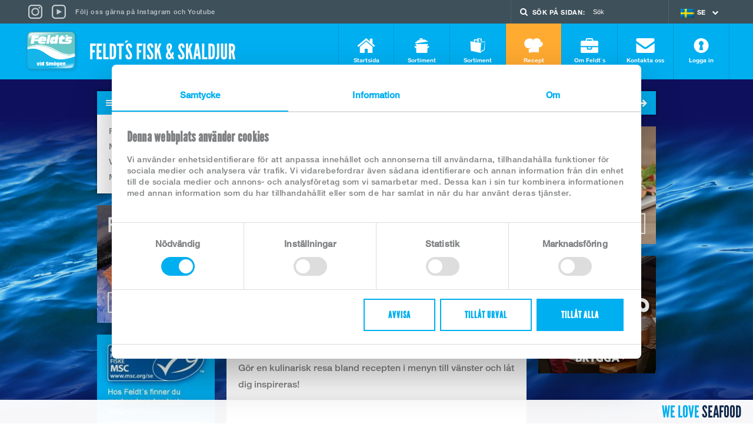

--- FILE ---
content_type: text/html; charset=UTF-8
request_url: https://fisk.se/recept
body_size: 5969
content:

<!DOCTYPE html>
<html lang="en">
<head>
  <meta http-equiv="Content-Type" content="text/html; charset=utf-8">
  <meta http-equiv="Content-Type" content="text/html; charset=utf-8">
<meta name="description" content="" />
<meta name="author" content="CITYWEB WEBBYRÅ" />
<meta id="viewport" name='viewport'>
<!--[if lte IE 9]>
  <link rel="stylesheet" type="text/css" href="/site/css/ie.css" />
<![endif]-->
<link rel="stylesheet" type="text/css" href="/site/css2017/main.css?c=1769070272" />
<link rel="stylesheet" type="text/css" href="/site/css2017/updates.css" />
<link rel="stylesheet" type="text/css" href="/site/css2017/cookiebot.css" />

<script src="https://code.jquery.com/jquery-1.11.0.min.js"></script>
<script src="https://code.jquery.com/jquery-migrate-1.2.1.min.js"></script>


<meta name="viewport" content="width=device-width, initial-scale=1, minimum-scale=1, maximum-scale=1">
<link rel="icon" href="/favicon.ico" sizes="32x32" type="image/png" />
<!-- <script src="/site/js2017/fastclick.js" type="text/javascript" ></script>  -->
<script src="/site/js2017/jquery.js" type="text/javascript"></script>


<script type="text/javascript" src="//fast.fonts.net/jsapi/6dfacdd4-6e83-4090-93a4-b1ec7a25a959.js"></script>
<script src="https://www.google.com/recaptcha/api.js?render=6LdQOPMUAAAAAAFlijq87o0su8iOW4zswVMjXGqz"></script>


<script type="text/javascript">
	$(document).ready(function () {
		if ($(window).width() < 975) {
			$('.block-wrapper').removeClass('open active');
		}

	});
</script>
<!-- Google Tag Manager -->

<script>(function(w,d,s,l,i){w[l]=w[l]||[];w[l].push({'gtm.start':

	new Date().getTime(),event:'gtm.js'});var f=d.getElementsByTagName(s)[0],
	
	j=d.createElement(s),dl=l!='dataLayer'?'&l='+l:'';j.async=true;j.src=
	
	'https://www.googletagmanager.com/gtm.js?id='+i+dl;f.parentNode.insertBefore(j,f);
	
	})(window,document,'script','dataLayer','GTM-5LNB82NT');</script>
	
	<!-- End Google Tag Manager -->
	
	

  <title>Recept - Feldtsfisk</title>
<meta property="og:image" content="http://fisk.se">
<style>
	td,table,tbody {
		vertical-align: top;
	}
	td h1 {
		margin-bottom: 10px;
	}
	.cms_table_-_tabellSmall td{
		font-size: 13px;
		line-height: 18px;
	}
</style>
	<script type="text/javascript" src="/onclickcms/site/include/stat_client_1.php?siteid=541&amp;months=1&amp;rnd=0578324001769070272" charset="UTF-8"></script>
</head>

<body >
  <!-- Google Tag Manager (noscript) -->
<noscript><iframe src="https://www.googletagmanager.com/ns.html?id=GTM-5LNB82NT"
    height="0" width="0" style="display:none;visibility:hidden"></iframe></noscript>
    <!-- End Google Tag Manager (noscript) -->
<div id="top-bar">
    <div class="site_wrapper">
        <div class="social-links"><a class="social-link" href="https://www.instagram.com/feldtsfisk/"
                target="_blank"><svg width="40" height="40" viewBox="0 0 40 40" fill="none"
                    xmlns="http://www.w3.org/2000/svg">
                    <path
                        d="M30.009 40H9.99094C4.48868 40 0 35.5294 0 30.0091V9.99093C0 4.48867 4.47058 0 9.99094 0H30.009C35.5113 0 40 4.47057 40 9.99093V30.0091C39.9819 35.5294 35.5113 40 30.009 40ZM9.99094 3.638C6.47963 3.638 3.61991 6.49774 3.61991 10.0091V30.0272C3.61991 33.5385 6.47963 36.3982 9.99094 36.3982H30.009C33.5204 36.3982 36.3801 33.5385 36.3801 30.0272V10.0091C36.3801 6.49774 33.5204 3.638 30.009 3.638H9.99094Z"
                        fill="#C5CBD0" />
                    <path
                        d="M20.0002 31.2578C13.8101 31.2578 8.76038 26.2081 8.76038 20.018C8.76038 13.828 13.8101 8.7782 20.0002 8.7782C26.1902 8.7782 31.24 13.828 31.24 20.018C31.24 26.2081 26.1902 31.2578 20.0002 31.2578ZM20.0002 12.3981C15.8011 12.3981 12.3803 15.8189 12.3803 20.018C12.3803 24.2171 15.8011 27.6379 20.0002 27.6379C24.1993 27.6379 27.6201 24.2171 27.6201 20.018C27.6201 15.8189 24.1993 12.3981 20.0002 12.3981Z"
                        fill="#C5CBD0" />
                    <path
                        d="M33.6289 8.72404C33.6289 7.42087 32.5791 6.37109 31.2759 6.37109C29.9728 6.37109 28.923 7.42087 28.923 8.72404C28.923 10.0272 29.9728 11.077 31.2759 11.077C32.5791 11.077 33.6289 10.0272 33.6289 8.72404Z"
                        fill="#C5CBD0" />
                </svg></a>
            <a class="social-link" href="https://www.youtube.com/channel/UCeGY8bZt8QWRTqsx0VGMUng" target="_blank"><svg
                    width="40" height="40" viewBox="0 0 40 40" fill="none" xmlns="http://www.w3.org/2000/svg">
                    <path d="M28.7239 20.0182L14.1899 27.8915V12.1449L28.7239 20.0182Z" fill="#C5CBD0" />
                    <path
                        d="M30.009 40H9.99096C4.48869 40 0 35.5294 0 30.009V9.99096C0 4.48869 4.47059 0 9.99096 0H30.009C35.5113 0 40 4.47059 40 9.99096V30.009C39.9819 35.5294 35.5113 40 30.009 40ZM9.99096 3.63803C6.47964 3.63803 3.61991 6.49773 3.61991 10.009V30.0271C3.61991 33.5384 6.47964 36.3982 9.99096 36.3982H30.009C33.5204 36.3982 36.3801 33.5384 36.3801 30.0271V10.009C36.3801 6.49773 33.5204 3.63803 30.009 3.63803H9.99096Z"
                        fill="#C5CBD0" />
                </svg>
            </a>
            <span class="social-link-desc">Följ oss gärna på <a href="https://www.instagram.com/feldtsfisk/"
                    target="_blank">Instagram</a> och <a href="https://www.youtube.com/channel/UCeGY8bZt8QWRTqsx0VGMUng"
                    target="_blank">Youtube</a></span>
        </div>
        <div class="top-bar-item">
            <ul>
                
                <li><img src="/site/images/swedish-flag.png">Se</li>
                <li><a href="/en/welcome"><img src="/site/images/english-flag.png">En</a></li>
                
                

            </ul>
        </div>
        <div class="top-bar-item">
            <div class="search">
                
                <form action="/sok" method="get">
                    <label for="search">Sök på sidan:</label>
                    <input type="search" name="q" value="Sök" id="search" placeholder="Ange sökord" value="">
                </form>
                
                

            </div>
        </div>

        <!-- 	<div class="top-bar-item">
               <ul>
                   <li>Restaurang & storkök</li>
                   <li><a href="#">Konsument</a></li>
                   <li><a href="#">Feldts Brygga</a></li>
               </ul>
            </div>
             <div class="top-bar-item"><a href="mailto:info@feldts.se"><img src="/site/images/mail.svg">info@feldts.se</a></div> -->
    </div>
</div>
<div id="top">
    <div class="site_wrapper">
        <a href="/" class="logo"><img src="/site/images/logo.svg"></a>
        <button type="button" id="main-navigation-toggle" class="main-navigation-toggle active">Meny
            
        </button>
        <div id="navigation">
            <ul id="nav">
                
                <li class="">
                    <a class=" "
                        href="/startsida"><img src="/nav_326_1?cms_fileid=b34afb2fa5a491f0e6fccc92fe53a57c" alt="">Startsida</a>
                </li>
                
                <li class="">
                    <a class=" "
                        href="/sortiment"><img src="/nav_329_1?cms_fileid=9c26b7e4b32381c568e9fb0798aeb3bd" alt="">Sortiment Foodservice</a>
                </li>
                
                <li class="">
                    <a class=" "
                        href="/butikssortiment"><img src="/nav_908_1?cms_fileid=9a9bbaddb47bf6418e6c11bae144f57a" alt="">Sortiment Butik</a>
                </li>
                
                <li class="active">
                    <a class="sub_level active"
                        href="/recept"><img src="/nav_330_1?cms_fileid=78929fcf5172e88029727dcfbe075b0c" alt="">Recept</a>
                </li>
                
                <li class="">
                    <a class="sub_level "
                        href="/om-feldts/om-feldts"><img src="/nav_327_1?cms_fileid=a648d03dfee1eb10e8cd4a22bdb18c39" alt="">Om Feldt`s</a>
                </li>
                
                <li class="">
                    <a class="sub_level "
                        href="/kontakta-oss"><img src="/nav_332_1?cms_fileid=dee57ee3f8d2b147f9affc76730fa915" alt="">Kontakta oss</a>
                </li>
                
                <li class="">
                    <a class=" "
                        href="/logga-in"><img src="/nav_842_1?cms_fileid=9dbb804555701bc8914f2a63b3449baf" alt="">Logga in</a>
                </li>
                
            </ul>
        </div>
    </div>
</div> <!-- end #top -->
  <div class="cover"></div>


  <div class="clear"></div>
  <div class="content">
	<div class="left-column">
	  <div class="block-wrapper open active">
		<button class="sidebar-title toggle">
		  <i class="fa fa-bars icon-left"></i>
		  
					
				
					
				
					
				
					Recept
				
					
				
					
				
					
				
		  <i class="fa fa-arrow-right icon-right"></i>
		</button>
		<ul class=block--ul>
		
			
				<li class="block--li" style="display: none;">
					<a href="/recept" class="block--link">START</a>
			  	</li>
			  
			
		
				
 				<li class="block--li">
					<a href="/recept/finfisk/rakfarserad-bergtungafile-med-klassisk-hummersas" class="block--link">FINFISK</a>
					
			  	</li>
			
			
		
				
 				<li class="block--li">
					<a href="/kroons-klara-julsill" class="block--link">MINUTSILL</a>
					
			  	</li>
			
			
		
				
 				<li class="block--li">
					<a href="/recept/vitfisk/stekt-koljafile-med-rosmarindoftande-sotsurt-appelflask" class="block--link">VITFISK</a>
					
			  	</li>
			
			
		
				
 				<li class="block--li">
					<a href="/recept/maritim-gastronomi-for-alla-kok" class="block--link">MARITIM GASTRONOMI</a>
					
			  	</li>
			
			
		
		
		</ul>
		</div>        
		

	   <div class="ads">
		
		  <a href="https://fisk.se/sortiment/farskfisk"><img src="/Sidoannons_Farsk_fisk.jpg?cms_fileid=e907e2bcfd6232620d009371b3434bea" width="210" alt=""></a>
<div>
	<a href="https://fisk.se/sortiment/farskfisk"></a><a href="https://fisk.se/sortiment/miljomarkta-produkter"><img src="/Sidoannons_MSC.jpg?cms_fileid=8595db8fcea940aa399288fc91d0bdb5&amp;cms_width=200&amp;cms_height=200" width="200" height="200" alt=""></a>
</div>
		
	  </div>
	</div> <!-- end left-column -->
	<div class="center-column">

	  <div class="posts">
		 <div class="post">
		  <div class="post--head">
			  <div class="post--date"> 
				
					
				
					
				
					
				
					<img src="/nav_330_1?cms_fileid=78929fcf5172e88029727dcfbe075b0c"alt="">
				
					
				
					
				
					
				
			  </div>
			  <span class="post--title">Feldts recept</span>
		  </div>

		  <div class="post--text"><p>
	<img src="/Bildspel_soppa_02.jpg?cms_fileid=b9bb57ce9b7bbc27c06d9a141bac7f91&amp;cms_width=466&amp;cms_height=183" style="color: inherit; font-family: inherit; font-size: inherit; font-weight: inherit; letter-spacing: inherit; text-transform: inherit;" width="466" height="183" alt="">
</p>
<p>
	<span style="color: inherit; font-family: inherit; font-size: inherit; font-weight: inherit; letter-spacing: inherit; text-transform: inherit;">Genom åren har vi på Feldt&#39;s samlat på oss en himla massa trevliga recept och bra tillagningstips.</span>
</p>
<p>
	En del recept har vår nuvarande köksmästare Anders Kroon skapat och en hel del kommer från vår gamla köksmästare Janne Östman. Andra har vi lånat.<br>
</p>
<p>
	Gör en kulinarisk resa bland recepten i menyn till vänster och låt dig inspireras!
</p>
<p>
	&nbsp;
</p></div>
		  
		</div> <!-- end post -->
	 
	   
	  </div> <!-- end posts -->
	</div> <!-- end .center-column -->
	<div class="right-column">
	 <div class="block-wrapper">
	  <button class="sidebar-title toggle">
		<i class="fa fa-bars icon-left"></i>
		  Nyhetsarkiv
		  
		<i class="fa fa-arrow-right icon-right"></i>
	  </button>
		<div class="sidebar-archive">
		  <ul class="block--ul archive archive--years">

			 
			  <li class="block--li archive--year">
				  
				<a href="#">2025</a>
				
				<ul style="padding:0px;">
					  
					  <li style="margin-top:5px;"><a href="/det-lackar">Det lackar</a></li>
					  
					  <li style="margin-top:5px;"><a href="/rakmackans-dag-2025">R&auml;kmackans dag 2025</a></li>
					  
					  <li style="margin-top:5px;"><a href="/bake-on-2025">Bake On 2025</a></li>
					  
					  <li style="margin-top:5px;"><a href="/sveriges-msc-favorit-2025">Sveriges MSC-favorit 2025</a></li>
					  
					  <li style="margin-top:5px;"><a href="/fastfood-sthlm-2025">Fastfood Sthlm 2025</a></li>
					  
				</ul>
				
					 
					</li>               
			  
			  <li class="block--li archive--year">
				  
				<a href="#">2024</a>
				
				<ul style="padding:0px;">
					  
					  <li style="margin-top:5px;"><a href="/bake-on-2024">Bake On 2024</a></li>
					  
					  <li style="margin-top:5px;"><a href="/fastfood-2024">Fastfood 2024</a></li>
					  
					  <li style="margin-top:5px;"><a href="/sommarfeeling-fran-havet">Sommarfeeling fr&aring;n havet</a></li>
					  
					  <li style="margin-top:5px;"><a href="/fettisdagen">Fettisdagen</a></li>
					  
					  <li style="margin-top:5px;"><a href="/guldfisken-2024">Guldfisken 2024</a></li>
					  
					  <li style="margin-top:5px;"><a href="/kostdagarna-2024">Kostdagarna 2024</a></li>
					  
				</ul>
				
					 
					</li>               
			  
			  <li class="block--li archive--year">
				  
				<a href="#">2023</a>
				
				<ul style="padding:0px;">
					  
					  <li style="margin-top:5px;"><a href="/rakmackans-dag-2023">R&auml;kmackans dag 2023</a></li>
					  
					  <li style="margin-top:5px;"><a href="/glad-sommar">Glad sommar</a></li>
					  
					  <li style="margin-top:5px;"><a href="/vi-ses-val-i-malmo-">Vi ses v&auml;l i Malm&ouml;?</a></li>
					  
				</ul>
				
					 
					</li>               
			  
			  <li class="block--li archive--year">
				  
				<a href="#">2022</a>
				
				<ul style="padding:0px;">
					  
					  <li style="margin-top:5px;"><a href="/arets-lucia-tag-2022">&Aring;rets Lucia-t&aring;g 2022</a></li>
					  
					  <li style="margin-top:5px;"><a href="/rakmackans-dag">R&auml;kmackans dag</a></li>
					  
					  <li style="margin-top:5px;"><a href="/fastfood-gbg-2022">Fastfood GBG 2022</a></li>
					  
					  <li style="margin-top:5px;"><a href="/midsommar">Midsommar</a></li>
					  
					  <li style="margin-top:5px;"><a href="/fasfood-2022">Fasfood 2022</a></li>
					  
					  <li style="margin-top:5px;"><a href="/seafoodvafflor">Seafoodv&aring;fflor</a></li>
					  
					  <li style="margin-top:5px;"><a href="/nya-kartonger">Nya kartonger</a></li>
					  
					  <li style="margin-top:5px;"><a href="/kart-barn">K&auml;rt barn</a></li>
					  
				</ul>
				
					 
					</li>               
			  
			  <li class="block--li archive--year">
				  
				<a href="#">2021</a>
				
				<ul style="padding:0px;">
					  
					  <li style="margin-top:5px;"><a href="/jobba-pa-feldts">Jobba p&aring; Feldts</a></li>
					  
					  <li style="margin-top:5px;"><a href="/lucia-2021">Lucia 2021</a></li>
					  
					  <li style="margin-top:5px;"><a href="/fixa-din-egen-julsill">Fixa din egen julsill</a></li>
					  
					  <li style="margin-top:5px;"><a href="/om-vara-utbildningar">Om v&aring;ra utbildningar</a></li>
					  
					  <li style="margin-top:5px;"><a href="/blogg/2021/torskburgare-med-ekopanad">Torskburgare med ekopanad</a></li>
					  
					  <li style="margin-top:5px;"><a href="/bakeon2021">BakeOn2021</a></li>
					  
					  <li style="margin-top:5px;"><a href="/lennart-feldt-1943-2021">Lennart Feldt 1943-2021</a></li>
					  
					  <li style="margin-top:5px;"><a href="/kummelrygg-film">Kummelrygg film</a></li>
					  
					  <li style="margin-top:5px;"><a href="/blogg/2021/sprodbakad-hoki">Spr&ouml;dbakad Hoki</a></li>
					  
				</ul>
				
					 
					</li>               
			  
			  <li class="block--li archive--year">
				  
				<a href="#">2020</a>
				
				<ul style="padding:0px;">
					  
					  <li style="margin-top:5px;"><a href="/misolax-film">Misolax film</a></li>
					  
					  <li style="margin-top:5px;"><a href="/massfilmen-jul-pa-feldts">M&auml;ssfilmen - Jul p&aring; Feldt&#039;s</a></li>
					  
					  <li style="margin-top:5px;"><a href="/tonfisk-saku">Tonfisk Saku</a></li>
					  
					  <li style="margin-top:5px;"><a href="/corona">Corona</a></li>
					  
					  <li style="margin-top:5px;"><a href="/malmo-2020">Malm&ouml; 2020</a></li>
					  
					  <li style="margin-top:5px;"><a href="/fastfood-2020">Fastfood 2020</a></li>
					  
					  <li style="margin-top:5px;"><a href="/blogg/2019/feldts-fisk-cup-2020">Feldt&#039;s Fisk Cup 2020</a></li>
					  
				</ul>
				
					 
					</li>               
			  
			  <li class="block--li archive--year">
				  
				<a href="#">2019</a>
				
				<ul style="padding:0px;">
					  
					  <li style="margin-top:5px;"><a href="/mind">MIND</a></li>
					  
					  <li style="margin-top:5px;"><a href="/feldts-i-huvudstaden">Feldts i huvudstaden</a></li>
					  
					  <li style="margin-top:5px;"><a href="/nu-ar-vi-pa-plats-i-goteborg-">Nu &auml;r vi p&aring; plats i G&ouml;teborg!</a></li>
					  
					  <li style="margin-top:5px;"><a href="/vi-ses-val-i-goteborg-">Vi ses v&auml;l i G&ouml;teborg?</a></li>
					  
					  <li style="margin-top:5px;"><a href="/nyhet-miso-och-sojaravad-lax">Nyhet! Miso- och sojaravad lax</a></li>
					  
					  <li style="margin-top:5px;"><a href="/vi-ses-val-pa-massan-">Vi ses v&auml;l p&aring; m&auml;ssan?</a></li>
					  
				</ul>
				
					 
					</li>               
			  
			  <li class="block--li archive--year">
				  
				<a href="#">2018</a>
				
				<ul style="padding:0px;">
					  
					  <li style="margin-top:5px;"><a href="/stod-musikhjalpen">St&ouml;d Musikhj&auml;lpen</a></li>
					  
					  <li style="margin-top:5px;"><a href="/sveriges-basta-rakmacka">Sveriges b&auml;sta r&auml;kmacka</a></li>
					  
					  <li style="margin-top:5px;"><a href="/nyhet-ingefara-vitlokslax">NYHET! Ingef&auml;ra &amp; vitl&ouml;kslax</a></li>
					  
					  <li style="margin-top:5px;"><a href="/nya-klader-2">Nya kl&auml;der</a></li>
					  
				</ul>
				
					 
					</li>               
			  
		  </ul>
		</div>

		<div class="sortiment-searchbox">
			
				<form role="search" method="get" id="searchform" class="sidebar-search" action="/sok">
					<label for="s">Sök i arkivet</label>
					  <div class="search-input">
						<button type="submit" class="submit"><i class="fa fa-search"></i></button>
						<input type="search" value="" name="s" id="s" placeholder="Ange sökord">
					  </div>
					<input type="hidden" name="post_type" value="product">
				</form>
				
				
		
		</div>
	  
	</div>  
	<div class="ads">
	  
		<a href="https://fisk.se/sortiment/lakeprodukter-kylvara"><img src="/site/images/Sidoannons_Lakerakor.jpg" alt=""></a>
<div>
	<div>
		<a href="http://fisk.se/feldtsblue"></a><a href="http://www.frokenfeldts.se/"><img src="/Feldts_brygga_sidobild.jpg?cms_fileid=20df5626adc028596740ba2e2db5ef1e" width="724" alt=""></a>
	</div>
</div>
	  
	  </div>
	</div> <!-- end right-column -->
  </div><!--  end .content -->
  	

<footer id="footer">
  <div class="container">
    <div class="row">

    <div class="column footer-copyright">
     © Copyright Feldts Fisk AB 2017
    </div>
      <nav id="footer-navigation">
        <a href="/om-feldts">Om Feldts</a> <a href="/kontakta-oss">Kontakta oss</a> <a href="/cookies">Cookies</a>
      </nav>     
    </div>
  </div>
</footer> <!-- end #footer --> 
  <div class="bottom-bar">
  <div class="right">
    <div class="slogan"><span>We Love</span> Seafood</div>
  </div>
</div>




  
  <div class="ie_wrapper">
      <div class="ie_comments">
            <h1>Välkommen!</h1>Den webbläsare du använder stödjer inte tjänsterna på fisk. Därför rekommenderar vi dig starkt att uppgradera till en nyare version av Internet Explorer eller att du provar på någon av de andra nedanstående webbläsarna.<br />
        </div>
	  <div class="browsers">
                <a class="explorer" href="https://www.microsoft.com/sv-se/windows/microsoft-edge"><img src="/site/images/Edge.png">Microsoft Edge</a>
                <a class="chrome" href="https://www.google.com/intl/sv/chrome/browser/"><img src="/site/images/chrome.png">Google Chrome</a>
                <a class="firefox" href="https://www.mozilla.org/sv-SE/firefox/new/"><img src="/site/images/firefox.png">Mozilla Firefox</a>
                <a class="safare" href="https://support.apple.com/sv_SE/downloads/safari"><img src="/site/images/safari.png">Safari</a>
            </div>

<div id="footer">
  <div class="wrapper">
    <div class="logo"></div>
      <div class="adress">
      
      </div>
       <div class="contacts">
      
      </div>

</div> <!-- end .wrapper -->
  </div> <!-- end #footer --> 

</div>

    
        <!--[if lt IE 9]>
        <![endif]-->
</body>
</html>

--- FILE ---
content_type: text/html; charset=UTF-8
request_url: https://fisk.se/onclickcms/site/include/stat_client_1.php?siteid=541&months=1&rnd=0578324001769070272
body_size: 560
content:

		cms_newsession	= true;// Did the client start its session with this page view? true/false.
		cms_sessionid	= 23965;	// The id of the current session. Should always be higher than zero.
		cms_siteid		= 541;
		cms_months		= 1;
		cms_language	= '??';

		if (navigator.language)			cms_language = navigator.language;
		if (navigator.systemLanguage)	cms_language = navigator.systemLanguage;
		if (navigator.browserLanguage)	cms_language = navigator.browserLanguage;
		if (navigator.userLanguage)		cms_language = navigator.userLanguage;
		if (cms_language == '') cms_language = '??';
		cms_language	= cms_language.substr(0,2);
		cms_language	= cms_language.toUpperCase(cms_language);
		cms_resolution	= screen.width + 'x' + screen.height;
		cms_statimg		= new Image();
		cms_statimg.src	= '/onclickcms/site/include/stat_client_2.php?language=' + cms_language + '&resolution=' + cms_resolution + '&sessionid=' + cms_sessionid + '&siteid=' + cms_siteid + '&months=' + cms_months + '&rnd=' + new Date().getTime();

--- FILE ---
content_type: text/html; charset=utf-8
request_url: https://www.google.com/recaptcha/api2/anchor?ar=1&k=6LdQOPMUAAAAAAFlijq87o0su8iOW4zswVMjXGqz&co=aHR0cHM6Ly9maXNrLnNlOjQ0Mw..&hl=en&v=PoyoqOPhxBO7pBk68S4YbpHZ&size=invisible&anchor-ms=20000&execute-ms=30000&cb=sxfpluihg6kh
body_size: 49660
content:
<!DOCTYPE HTML><html dir="ltr" lang="en"><head><meta http-equiv="Content-Type" content="text/html; charset=UTF-8">
<meta http-equiv="X-UA-Compatible" content="IE=edge">
<title>reCAPTCHA</title>
<style type="text/css">
/* cyrillic-ext */
@font-face {
  font-family: 'Roboto';
  font-style: normal;
  font-weight: 400;
  font-stretch: 100%;
  src: url(//fonts.gstatic.com/s/roboto/v48/KFO7CnqEu92Fr1ME7kSn66aGLdTylUAMa3GUBHMdazTgWw.woff2) format('woff2');
  unicode-range: U+0460-052F, U+1C80-1C8A, U+20B4, U+2DE0-2DFF, U+A640-A69F, U+FE2E-FE2F;
}
/* cyrillic */
@font-face {
  font-family: 'Roboto';
  font-style: normal;
  font-weight: 400;
  font-stretch: 100%;
  src: url(//fonts.gstatic.com/s/roboto/v48/KFO7CnqEu92Fr1ME7kSn66aGLdTylUAMa3iUBHMdazTgWw.woff2) format('woff2');
  unicode-range: U+0301, U+0400-045F, U+0490-0491, U+04B0-04B1, U+2116;
}
/* greek-ext */
@font-face {
  font-family: 'Roboto';
  font-style: normal;
  font-weight: 400;
  font-stretch: 100%;
  src: url(//fonts.gstatic.com/s/roboto/v48/KFO7CnqEu92Fr1ME7kSn66aGLdTylUAMa3CUBHMdazTgWw.woff2) format('woff2');
  unicode-range: U+1F00-1FFF;
}
/* greek */
@font-face {
  font-family: 'Roboto';
  font-style: normal;
  font-weight: 400;
  font-stretch: 100%;
  src: url(//fonts.gstatic.com/s/roboto/v48/KFO7CnqEu92Fr1ME7kSn66aGLdTylUAMa3-UBHMdazTgWw.woff2) format('woff2');
  unicode-range: U+0370-0377, U+037A-037F, U+0384-038A, U+038C, U+038E-03A1, U+03A3-03FF;
}
/* math */
@font-face {
  font-family: 'Roboto';
  font-style: normal;
  font-weight: 400;
  font-stretch: 100%;
  src: url(//fonts.gstatic.com/s/roboto/v48/KFO7CnqEu92Fr1ME7kSn66aGLdTylUAMawCUBHMdazTgWw.woff2) format('woff2');
  unicode-range: U+0302-0303, U+0305, U+0307-0308, U+0310, U+0312, U+0315, U+031A, U+0326-0327, U+032C, U+032F-0330, U+0332-0333, U+0338, U+033A, U+0346, U+034D, U+0391-03A1, U+03A3-03A9, U+03B1-03C9, U+03D1, U+03D5-03D6, U+03F0-03F1, U+03F4-03F5, U+2016-2017, U+2034-2038, U+203C, U+2040, U+2043, U+2047, U+2050, U+2057, U+205F, U+2070-2071, U+2074-208E, U+2090-209C, U+20D0-20DC, U+20E1, U+20E5-20EF, U+2100-2112, U+2114-2115, U+2117-2121, U+2123-214F, U+2190, U+2192, U+2194-21AE, U+21B0-21E5, U+21F1-21F2, U+21F4-2211, U+2213-2214, U+2216-22FF, U+2308-230B, U+2310, U+2319, U+231C-2321, U+2336-237A, U+237C, U+2395, U+239B-23B7, U+23D0, U+23DC-23E1, U+2474-2475, U+25AF, U+25B3, U+25B7, U+25BD, U+25C1, U+25CA, U+25CC, U+25FB, U+266D-266F, U+27C0-27FF, U+2900-2AFF, U+2B0E-2B11, U+2B30-2B4C, U+2BFE, U+3030, U+FF5B, U+FF5D, U+1D400-1D7FF, U+1EE00-1EEFF;
}
/* symbols */
@font-face {
  font-family: 'Roboto';
  font-style: normal;
  font-weight: 400;
  font-stretch: 100%;
  src: url(//fonts.gstatic.com/s/roboto/v48/KFO7CnqEu92Fr1ME7kSn66aGLdTylUAMaxKUBHMdazTgWw.woff2) format('woff2');
  unicode-range: U+0001-000C, U+000E-001F, U+007F-009F, U+20DD-20E0, U+20E2-20E4, U+2150-218F, U+2190, U+2192, U+2194-2199, U+21AF, U+21E6-21F0, U+21F3, U+2218-2219, U+2299, U+22C4-22C6, U+2300-243F, U+2440-244A, U+2460-24FF, U+25A0-27BF, U+2800-28FF, U+2921-2922, U+2981, U+29BF, U+29EB, U+2B00-2BFF, U+4DC0-4DFF, U+FFF9-FFFB, U+10140-1018E, U+10190-1019C, U+101A0, U+101D0-101FD, U+102E0-102FB, U+10E60-10E7E, U+1D2C0-1D2D3, U+1D2E0-1D37F, U+1F000-1F0FF, U+1F100-1F1AD, U+1F1E6-1F1FF, U+1F30D-1F30F, U+1F315, U+1F31C, U+1F31E, U+1F320-1F32C, U+1F336, U+1F378, U+1F37D, U+1F382, U+1F393-1F39F, U+1F3A7-1F3A8, U+1F3AC-1F3AF, U+1F3C2, U+1F3C4-1F3C6, U+1F3CA-1F3CE, U+1F3D4-1F3E0, U+1F3ED, U+1F3F1-1F3F3, U+1F3F5-1F3F7, U+1F408, U+1F415, U+1F41F, U+1F426, U+1F43F, U+1F441-1F442, U+1F444, U+1F446-1F449, U+1F44C-1F44E, U+1F453, U+1F46A, U+1F47D, U+1F4A3, U+1F4B0, U+1F4B3, U+1F4B9, U+1F4BB, U+1F4BF, U+1F4C8-1F4CB, U+1F4D6, U+1F4DA, U+1F4DF, U+1F4E3-1F4E6, U+1F4EA-1F4ED, U+1F4F7, U+1F4F9-1F4FB, U+1F4FD-1F4FE, U+1F503, U+1F507-1F50B, U+1F50D, U+1F512-1F513, U+1F53E-1F54A, U+1F54F-1F5FA, U+1F610, U+1F650-1F67F, U+1F687, U+1F68D, U+1F691, U+1F694, U+1F698, U+1F6AD, U+1F6B2, U+1F6B9-1F6BA, U+1F6BC, U+1F6C6-1F6CF, U+1F6D3-1F6D7, U+1F6E0-1F6EA, U+1F6F0-1F6F3, U+1F6F7-1F6FC, U+1F700-1F7FF, U+1F800-1F80B, U+1F810-1F847, U+1F850-1F859, U+1F860-1F887, U+1F890-1F8AD, U+1F8B0-1F8BB, U+1F8C0-1F8C1, U+1F900-1F90B, U+1F93B, U+1F946, U+1F984, U+1F996, U+1F9E9, U+1FA00-1FA6F, U+1FA70-1FA7C, U+1FA80-1FA89, U+1FA8F-1FAC6, U+1FACE-1FADC, U+1FADF-1FAE9, U+1FAF0-1FAF8, U+1FB00-1FBFF;
}
/* vietnamese */
@font-face {
  font-family: 'Roboto';
  font-style: normal;
  font-weight: 400;
  font-stretch: 100%;
  src: url(//fonts.gstatic.com/s/roboto/v48/KFO7CnqEu92Fr1ME7kSn66aGLdTylUAMa3OUBHMdazTgWw.woff2) format('woff2');
  unicode-range: U+0102-0103, U+0110-0111, U+0128-0129, U+0168-0169, U+01A0-01A1, U+01AF-01B0, U+0300-0301, U+0303-0304, U+0308-0309, U+0323, U+0329, U+1EA0-1EF9, U+20AB;
}
/* latin-ext */
@font-face {
  font-family: 'Roboto';
  font-style: normal;
  font-weight: 400;
  font-stretch: 100%;
  src: url(//fonts.gstatic.com/s/roboto/v48/KFO7CnqEu92Fr1ME7kSn66aGLdTylUAMa3KUBHMdazTgWw.woff2) format('woff2');
  unicode-range: U+0100-02BA, U+02BD-02C5, U+02C7-02CC, U+02CE-02D7, U+02DD-02FF, U+0304, U+0308, U+0329, U+1D00-1DBF, U+1E00-1E9F, U+1EF2-1EFF, U+2020, U+20A0-20AB, U+20AD-20C0, U+2113, U+2C60-2C7F, U+A720-A7FF;
}
/* latin */
@font-face {
  font-family: 'Roboto';
  font-style: normal;
  font-weight: 400;
  font-stretch: 100%;
  src: url(//fonts.gstatic.com/s/roboto/v48/KFO7CnqEu92Fr1ME7kSn66aGLdTylUAMa3yUBHMdazQ.woff2) format('woff2');
  unicode-range: U+0000-00FF, U+0131, U+0152-0153, U+02BB-02BC, U+02C6, U+02DA, U+02DC, U+0304, U+0308, U+0329, U+2000-206F, U+20AC, U+2122, U+2191, U+2193, U+2212, U+2215, U+FEFF, U+FFFD;
}
/* cyrillic-ext */
@font-face {
  font-family: 'Roboto';
  font-style: normal;
  font-weight: 500;
  font-stretch: 100%;
  src: url(//fonts.gstatic.com/s/roboto/v48/KFO7CnqEu92Fr1ME7kSn66aGLdTylUAMa3GUBHMdazTgWw.woff2) format('woff2');
  unicode-range: U+0460-052F, U+1C80-1C8A, U+20B4, U+2DE0-2DFF, U+A640-A69F, U+FE2E-FE2F;
}
/* cyrillic */
@font-face {
  font-family: 'Roboto';
  font-style: normal;
  font-weight: 500;
  font-stretch: 100%;
  src: url(//fonts.gstatic.com/s/roboto/v48/KFO7CnqEu92Fr1ME7kSn66aGLdTylUAMa3iUBHMdazTgWw.woff2) format('woff2');
  unicode-range: U+0301, U+0400-045F, U+0490-0491, U+04B0-04B1, U+2116;
}
/* greek-ext */
@font-face {
  font-family: 'Roboto';
  font-style: normal;
  font-weight: 500;
  font-stretch: 100%;
  src: url(//fonts.gstatic.com/s/roboto/v48/KFO7CnqEu92Fr1ME7kSn66aGLdTylUAMa3CUBHMdazTgWw.woff2) format('woff2');
  unicode-range: U+1F00-1FFF;
}
/* greek */
@font-face {
  font-family: 'Roboto';
  font-style: normal;
  font-weight: 500;
  font-stretch: 100%;
  src: url(//fonts.gstatic.com/s/roboto/v48/KFO7CnqEu92Fr1ME7kSn66aGLdTylUAMa3-UBHMdazTgWw.woff2) format('woff2');
  unicode-range: U+0370-0377, U+037A-037F, U+0384-038A, U+038C, U+038E-03A1, U+03A3-03FF;
}
/* math */
@font-face {
  font-family: 'Roboto';
  font-style: normal;
  font-weight: 500;
  font-stretch: 100%;
  src: url(//fonts.gstatic.com/s/roboto/v48/KFO7CnqEu92Fr1ME7kSn66aGLdTylUAMawCUBHMdazTgWw.woff2) format('woff2');
  unicode-range: U+0302-0303, U+0305, U+0307-0308, U+0310, U+0312, U+0315, U+031A, U+0326-0327, U+032C, U+032F-0330, U+0332-0333, U+0338, U+033A, U+0346, U+034D, U+0391-03A1, U+03A3-03A9, U+03B1-03C9, U+03D1, U+03D5-03D6, U+03F0-03F1, U+03F4-03F5, U+2016-2017, U+2034-2038, U+203C, U+2040, U+2043, U+2047, U+2050, U+2057, U+205F, U+2070-2071, U+2074-208E, U+2090-209C, U+20D0-20DC, U+20E1, U+20E5-20EF, U+2100-2112, U+2114-2115, U+2117-2121, U+2123-214F, U+2190, U+2192, U+2194-21AE, U+21B0-21E5, U+21F1-21F2, U+21F4-2211, U+2213-2214, U+2216-22FF, U+2308-230B, U+2310, U+2319, U+231C-2321, U+2336-237A, U+237C, U+2395, U+239B-23B7, U+23D0, U+23DC-23E1, U+2474-2475, U+25AF, U+25B3, U+25B7, U+25BD, U+25C1, U+25CA, U+25CC, U+25FB, U+266D-266F, U+27C0-27FF, U+2900-2AFF, U+2B0E-2B11, U+2B30-2B4C, U+2BFE, U+3030, U+FF5B, U+FF5D, U+1D400-1D7FF, U+1EE00-1EEFF;
}
/* symbols */
@font-face {
  font-family: 'Roboto';
  font-style: normal;
  font-weight: 500;
  font-stretch: 100%;
  src: url(//fonts.gstatic.com/s/roboto/v48/KFO7CnqEu92Fr1ME7kSn66aGLdTylUAMaxKUBHMdazTgWw.woff2) format('woff2');
  unicode-range: U+0001-000C, U+000E-001F, U+007F-009F, U+20DD-20E0, U+20E2-20E4, U+2150-218F, U+2190, U+2192, U+2194-2199, U+21AF, U+21E6-21F0, U+21F3, U+2218-2219, U+2299, U+22C4-22C6, U+2300-243F, U+2440-244A, U+2460-24FF, U+25A0-27BF, U+2800-28FF, U+2921-2922, U+2981, U+29BF, U+29EB, U+2B00-2BFF, U+4DC0-4DFF, U+FFF9-FFFB, U+10140-1018E, U+10190-1019C, U+101A0, U+101D0-101FD, U+102E0-102FB, U+10E60-10E7E, U+1D2C0-1D2D3, U+1D2E0-1D37F, U+1F000-1F0FF, U+1F100-1F1AD, U+1F1E6-1F1FF, U+1F30D-1F30F, U+1F315, U+1F31C, U+1F31E, U+1F320-1F32C, U+1F336, U+1F378, U+1F37D, U+1F382, U+1F393-1F39F, U+1F3A7-1F3A8, U+1F3AC-1F3AF, U+1F3C2, U+1F3C4-1F3C6, U+1F3CA-1F3CE, U+1F3D4-1F3E0, U+1F3ED, U+1F3F1-1F3F3, U+1F3F5-1F3F7, U+1F408, U+1F415, U+1F41F, U+1F426, U+1F43F, U+1F441-1F442, U+1F444, U+1F446-1F449, U+1F44C-1F44E, U+1F453, U+1F46A, U+1F47D, U+1F4A3, U+1F4B0, U+1F4B3, U+1F4B9, U+1F4BB, U+1F4BF, U+1F4C8-1F4CB, U+1F4D6, U+1F4DA, U+1F4DF, U+1F4E3-1F4E6, U+1F4EA-1F4ED, U+1F4F7, U+1F4F9-1F4FB, U+1F4FD-1F4FE, U+1F503, U+1F507-1F50B, U+1F50D, U+1F512-1F513, U+1F53E-1F54A, U+1F54F-1F5FA, U+1F610, U+1F650-1F67F, U+1F687, U+1F68D, U+1F691, U+1F694, U+1F698, U+1F6AD, U+1F6B2, U+1F6B9-1F6BA, U+1F6BC, U+1F6C6-1F6CF, U+1F6D3-1F6D7, U+1F6E0-1F6EA, U+1F6F0-1F6F3, U+1F6F7-1F6FC, U+1F700-1F7FF, U+1F800-1F80B, U+1F810-1F847, U+1F850-1F859, U+1F860-1F887, U+1F890-1F8AD, U+1F8B0-1F8BB, U+1F8C0-1F8C1, U+1F900-1F90B, U+1F93B, U+1F946, U+1F984, U+1F996, U+1F9E9, U+1FA00-1FA6F, U+1FA70-1FA7C, U+1FA80-1FA89, U+1FA8F-1FAC6, U+1FACE-1FADC, U+1FADF-1FAE9, U+1FAF0-1FAF8, U+1FB00-1FBFF;
}
/* vietnamese */
@font-face {
  font-family: 'Roboto';
  font-style: normal;
  font-weight: 500;
  font-stretch: 100%;
  src: url(//fonts.gstatic.com/s/roboto/v48/KFO7CnqEu92Fr1ME7kSn66aGLdTylUAMa3OUBHMdazTgWw.woff2) format('woff2');
  unicode-range: U+0102-0103, U+0110-0111, U+0128-0129, U+0168-0169, U+01A0-01A1, U+01AF-01B0, U+0300-0301, U+0303-0304, U+0308-0309, U+0323, U+0329, U+1EA0-1EF9, U+20AB;
}
/* latin-ext */
@font-face {
  font-family: 'Roboto';
  font-style: normal;
  font-weight: 500;
  font-stretch: 100%;
  src: url(//fonts.gstatic.com/s/roboto/v48/KFO7CnqEu92Fr1ME7kSn66aGLdTylUAMa3KUBHMdazTgWw.woff2) format('woff2');
  unicode-range: U+0100-02BA, U+02BD-02C5, U+02C7-02CC, U+02CE-02D7, U+02DD-02FF, U+0304, U+0308, U+0329, U+1D00-1DBF, U+1E00-1E9F, U+1EF2-1EFF, U+2020, U+20A0-20AB, U+20AD-20C0, U+2113, U+2C60-2C7F, U+A720-A7FF;
}
/* latin */
@font-face {
  font-family: 'Roboto';
  font-style: normal;
  font-weight: 500;
  font-stretch: 100%;
  src: url(//fonts.gstatic.com/s/roboto/v48/KFO7CnqEu92Fr1ME7kSn66aGLdTylUAMa3yUBHMdazQ.woff2) format('woff2');
  unicode-range: U+0000-00FF, U+0131, U+0152-0153, U+02BB-02BC, U+02C6, U+02DA, U+02DC, U+0304, U+0308, U+0329, U+2000-206F, U+20AC, U+2122, U+2191, U+2193, U+2212, U+2215, U+FEFF, U+FFFD;
}
/* cyrillic-ext */
@font-face {
  font-family: 'Roboto';
  font-style: normal;
  font-weight: 900;
  font-stretch: 100%;
  src: url(//fonts.gstatic.com/s/roboto/v48/KFO7CnqEu92Fr1ME7kSn66aGLdTylUAMa3GUBHMdazTgWw.woff2) format('woff2');
  unicode-range: U+0460-052F, U+1C80-1C8A, U+20B4, U+2DE0-2DFF, U+A640-A69F, U+FE2E-FE2F;
}
/* cyrillic */
@font-face {
  font-family: 'Roboto';
  font-style: normal;
  font-weight: 900;
  font-stretch: 100%;
  src: url(//fonts.gstatic.com/s/roboto/v48/KFO7CnqEu92Fr1ME7kSn66aGLdTylUAMa3iUBHMdazTgWw.woff2) format('woff2');
  unicode-range: U+0301, U+0400-045F, U+0490-0491, U+04B0-04B1, U+2116;
}
/* greek-ext */
@font-face {
  font-family: 'Roboto';
  font-style: normal;
  font-weight: 900;
  font-stretch: 100%;
  src: url(//fonts.gstatic.com/s/roboto/v48/KFO7CnqEu92Fr1ME7kSn66aGLdTylUAMa3CUBHMdazTgWw.woff2) format('woff2');
  unicode-range: U+1F00-1FFF;
}
/* greek */
@font-face {
  font-family: 'Roboto';
  font-style: normal;
  font-weight: 900;
  font-stretch: 100%;
  src: url(//fonts.gstatic.com/s/roboto/v48/KFO7CnqEu92Fr1ME7kSn66aGLdTylUAMa3-UBHMdazTgWw.woff2) format('woff2');
  unicode-range: U+0370-0377, U+037A-037F, U+0384-038A, U+038C, U+038E-03A1, U+03A3-03FF;
}
/* math */
@font-face {
  font-family: 'Roboto';
  font-style: normal;
  font-weight: 900;
  font-stretch: 100%;
  src: url(//fonts.gstatic.com/s/roboto/v48/KFO7CnqEu92Fr1ME7kSn66aGLdTylUAMawCUBHMdazTgWw.woff2) format('woff2');
  unicode-range: U+0302-0303, U+0305, U+0307-0308, U+0310, U+0312, U+0315, U+031A, U+0326-0327, U+032C, U+032F-0330, U+0332-0333, U+0338, U+033A, U+0346, U+034D, U+0391-03A1, U+03A3-03A9, U+03B1-03C9, U+03D1, U+03D5-03D6, U+03F0-03F1, U+03F4-03F5, U+2016-2017, U+2034-2038, U+203C, U+2040, U+2043, U+2047, U+2050, U+2057, U+205F, U+2070-2071, U+2074-208E, U+2090-209C, U+20D0-20DC, U+20E1, U+20E5-20EF, U+2100-2112, U+2114-2115, U+2117-2121, U+2123-214F, U+2190, U+2192, U+2194-21AE, U+21B0-21E5, U+21F1-21F2, U+21F4-2211, U+2213-2214, U+2216-22FF, U+2308-230B, U+2310, U+2319, U+231C-2321, U+2336-237A, U+237C, U+2395, U+239B-23B7, U+23D0, U+23DC-23E1, U+2474-2475, U+25AF, U+25B3, U+25B7, U+25BD, U+25C1, U+25CA, U+25CC, U+25FB, U+266D-266F, U+27C0-27FF, U+2900-2AFF, U+2B0E-2B11, U+2B30-2B4C, U+2BFE, U+3030, U+FF5B, U+FF5D, U+1D400-1D7FF, U+1EE00-1EEFF;
}
/* symbols */
@font-face {
  font-family: 'Roboto';
  font-style: normal;
  font-weight: 900;
  font-stretch: 100%;
  src: url(//fonts.gstatic.com/s/roboto/v48/KFO7CnqEu92Fr1ME7kSn66aGLdTylUAMaxKUBHMdazTgWw.woff2) format('woff2');
  unicode-range: U+0001-000C, U+000E-001F, U+007F-009F, U+20DD-20E0, U+20E2-20E4, U+2150-218F, U+2190, U+2192, U+2194-2199, U+21AF, U+21E6-21F0, U+21F3, U+2218-2219, U+2299, U+22C4-22C6, U+2300-243F, U+2440-244A, U+2460-24FF, U+25A0-27BF, U+2800-28FF, U+2921-2922, U+2981, U+29BF, U+29EB, U+2B00-2BFF, U+4DC0-4DFF, U+FFF9-FFFB, U+10140-1018E, U+10190-1019C, U+101A0, U+101D0-101FD, U+102E0-102FB, U+10E60-10E7E, U+1D2C0-1D2D3, U+1D2E0-1D37F, U+1F000-1F0FF, U+1F100-1F1AD, U+1F1E6-1F1FF, U+1F30D-1F30F, U+1F315, U+1F31C, U+1F31E, U+1F320-1F32C, U+1F336, U+1F378, U+1F37D, U+1F382, U+1F393-1F39F, U+1F3A7-1F3A8, U+1F3AC-1F3AF, U+1F3C2, U+1F3C4-1F3C6, U+1F3CA-1F3CE, U+1F3D4-1F3E0, U+1F3ED, U+1F3F1-1F3F3, U+1F3F5-1F3F7, U+1F408, U+1F415, U+1F41F, U+1F426, U+1F43F, U+1F441-1F442, U+1F444, U+1F446-1F449, U+1F44C-1F44E, U+1F453, U+1F46A, U+1F47D, U+1F4A3, U+1F4B0, U+1F4B3, U+1F4B9, U+1F4BB, U+1F4BF, U+1F4C8-1F4CB, U+1F4D6, U+1F4DA, U+1F4DF, U+1F4E3-1F4E6, U+1F4EA-1F4ED, U+1F4F7, U+1F4F9-1F4FB, U+1F4FD-1F4FE, U+1F503, U+1F507-1F50B, U+1F50D, U+1F512-1F513, U+1F53E-1F54A, U+1F54F-1F5FA, U+1F610, U+1F650-1F67F, U+1F687, U+1F68D, U+1F691, U+1F694, U+1F698, U+1F6AD, U+1F6B2, U+1F6B9-1F6BA, U+1F6BC, U+1F6C6-1F6CF, U+1F6D3-1F6D7, U+1F6E0-1F6EA, U+1F6F0-1F6F3, U+1F6F7-1F6FC, U+1F700-1F7FF, U+1F800-1F80B, U+1F810-1F847, U+1F850-1F859, U+1F860-1F887, U+1F890-1F8AD, U+1F8B0-1F8BB, U+1F8C0-1F8C1, U+1F900-1F90B, U+1F93B, U+1F946, U+1F984, U+1F996, U+1F9E9, U+1FA00-1FA6F, U+1FA70-1FA7C, U+1FA80-1FA89, U+1FA8F-1FAC6, U+1FACE-1FADC, U+1FADF-1FAE9, U+1FAF0-1FAF8, U+1FB00-1FBFF;
}
/* vietnamese */
@font-face {
  font-family: 'Roboto';
  font-style: normal;
  font-weight: 900;
  font-stretch: 100%;
  src: url(//fonts.gstatic.com/s/roboto/v48/KFO7CnqEu92Fr1ME7kSn66aGLdTylUAMa3OUBHMdazTgWw.woff2) format('woff2');
  unicode-range: U+0102-0103, U+0110-0111, U+0128-0129, U+0168-0169, U+01A0-01A1, U+01AF-01B0, U+0300-0301, U+0303-0304, U+0308-0309, U+0323, U+0329, U+1EA0-1EF9, U+20AB;
}
/* latin-ext */
@font-face {
  font-family: 'Roboto';
  font-style: normal;
  font-weight: 900;
  font-stretch: 100%;
  src: url(//fonts.gstatic.com/s/roboto/v48/KFO7CnqEu92Fr1ME7kSn66aGLdTylUAMa3KUBHMdazTgWw.woff2) format('woff2');
  unicode-range: U+0100-02BA, U+02BD-02C5, U+02C7-02CC, U+02CE-02D7, U+02DD-02FF, U+0304, U+0308, U+0329, U+1D00-1DBF, U+1E00-1E9F, U+1EF2-1EFF, U+2020, U+20A0-20AB, U+20AD-20C0, U+2113, U+2C60-2C7F, U+A720-A7FF;
}
/* latin */
@font-face {
  font-family: 'Roboto';
  font-style: normal;
  font-weight: 900;
  font-stretch: 100%;
  src: url(//fonts.gstatic.com/s/roboto/v48/KFO7CnqEu92Fr1ME7kSn66aGLdTylUAMa3yUBHMdazQ.woff2) format('woff2');
  unicode-range: U+0000-00FF, U+0131, U+0152-0153, U+02BB-02BC, U+02C6, U+02DA, U+02DC, U+0304, U+0308, U+0329, U+2000-206F, U+20AC, U+2122, U+2191, U+2193, U+2212, U+2215, U+FEFF, U+FFFD;
}

</style>
<link rel="stylesheet" type="text/css" href="https://www.gstatic.com/recaptcha/releases/PoyoqOPhxBO7pBk68S4YbpHZ/styles__ltr.css">
<script nonce="jxa9tAz6Tm23WAbWhCOjTg" type="text/javascript">window['__recaptcha_api'] = 'https://www.google.com/recaptcha/api2/';</script>
<script type="text/javascript" src="https://www.gstatic.com/recaptcha/releases/PoyoqOPhxBO7pBk68S4YbpHZ/recaptcha__en.js" nonce="jxa9tAz6Tm23WAbWhCOjTg">
      
    </script></head>
<body><div id="rc-anchor-alert" class="rc-anchor-alert"></div>
<input type="hidden" id="recaptcha-token" value="[base64]">
<script type="text/javascript" nonce="jxa9tAz6Tm23WAbWhCOjTg">
      recaptcha.anchor.Main.init("[\x22ainput\x22,[\x22bgdata\x22,\x22\x22,\[base64]/[base64]/[base64]/ZyhXLGgpOnEoW04sMjEsbF0sVywwKSxoKSxmYWxzZSxmYWxzZSl9Y2F0Y2goayl7RygzNTgsVyk/[base64]/[base64]/[base64]/[base64]/[base64]/[base64]/[base64]/bmV3IEJbT10oRFswXSk6dz09Mj9uZXcgQltPXShEWzBdLERbMV0pOnc9PTM/bmV3IEJbT10oRFswXSxEWzFdLERbMl0pOnc9PTQ/[base64]/[base64]/[base64]/[base64]/[base64]\\u003d\x22,\[base64]\\u003d\x22,\x22w4Y5wrfCtlHCksKlGMO7w7vDrSQdwodYwohQwqlCwrLDq2bDv3rChk9Pw6zCm8OhwpnDmXDCkMOlw7XDmUHCjRLCsCfDksOLUkjDnhLDqcOUwo/ClcK3IMK1S8KdHsODEcOSw5rCmcOYwrXCrl4tFBAdQkl2asKLI8Ojw6rDo8OJwoRfwqPDuWwpNcKgWzJHFsOFTkZxw6gtwqEeCMKMdMO5CsKHesOICcK+w58qUm/DvcOMw4s/b8KRwp11w53CmH/CpMObw6jCqcK1w57DvcO/[base64]/CoRgqUsKGKsOJQcK2w6bDiEp0MG/CksOlwqEOw6Ypwp/Cp8KCwpV0b0gmE8KFZMKGwo5qw55Owp8wVMKiwq5aw6tYwqQZw7vDrcOvNcO/UDJSw5zCp8KoI8O2LxvCg8O8w6nDpMKMwqQmfsKzworCrhvDjMKpw5/[base64]/CucO9wpZIAGNjw6MHLAZ1wovDq8OlDVTCgVp6CsKyRHBoccO9w77DmcOswp4pFMKMU1wjFsKOaMOfwogPasKbRwHCmcKdwrTDtMOwJ8O5RT7Dm8Kmw4DCmyXDscKkw61hw4oEwqvDmsKfw6QHLD8+eMKfw54Bw6/ClAMrwpQ4Q8Ozw68YwqwNBsOUWcKTw6bDoMKWScKcwrABw5/Du8K9Mi0ZL8K5DRLCj8O8wqBPw55Fwpskwq7DrsOee8KXw5DCssKxwq0xU07DkcKNw7zCu8KMFA18w7DDocKOLUHCrMOfwrzDvcOpw6XCqMOuw40sw7/ClcKCVMO6f8OSFSfDiV3CucK1XiHCkcOIwpPDo8OQP1MTE2oew7towpBVw4J6wqpLBGjCsHDDngPCnn0jccO/[base64]/w6dzRlFewo8jO8Otw593wrtyJATDj8Okw7zCgcOiwpQqUzTCiTkeI8OCfMOsw5sXwrzChcOgNsKbw5rDs1DDoj/CmmTCglXDoMORAlLDuBRUIGHCgsOHwojDhcKXwpnCgcOlwobDljFWZT98wrPDnTxCakw7FFUHbMOQwqDCmzQOwp3DoRhBwqFzVMK4D8OzwoXClcOZfSTCvcKxL3Aywq/Du8OxAj0Fw4lRcsO3wqzDscOmwqlkw79Dw63CssK7I8OOBEwWKcOawr8/wqLCucO4dcO/wo/DgHDDnsKDZMKaY8KRw51Uw53DrRh0w5bDoMKVw5/Dl37Cq8OoMsKCNll8CxstVTZPw6UvdcKmIcOowpLDuMKFw4DDhgbDsMKcJ0bChHjCm8OswpBaJSAHwolSw49Mw6PClMO/w7vDj8KPVcOzC140w5E0wpdRw44lwqDDt8OtRSTCgMKTTEzCpw3DgDfDtcO0wrrCkMOvdMKSYsOGw4o1GsOiGcKyw7V8VkjDpXnDp8ORw5PDnlY9OMKrw40fTncjXjMwwq/CplbCv2ohFF/DtX7CgMKsw5fDucOZw5nCrURBwp7Cm2XDg8K7woLDnicaw65sJ8KLw5PCmX46wrzDtcKMw5hvwrfDpWvDvE/[base64]/[base64]/H2LCisKqw5QmFBN1w5pAw67CpcOTw5MaIsOGwq7DsT/[base64]/[base64]/N0JxwoLDoyzDoBjCrDbDgVPCnCRFVDcCQGd1wqLCpsO6w6N7EMKUfcKIw5/CgFDDosKswo8XQsKdflUgw4w/w5oXM8O1JC04w7YtF8KoWsO5VSLChWpkCcOOHWXDkmxCesOvTMOrw41/DMKkesOEQsO/[base64]/DsOeIhpqwq/Dt3UzcDpbw7HDuhMnwoMmw4A/e0dTDsKvw6J7w5BsUcK2w6keLcKYWMK8KTTDpcOjaStuw4/CmMOFWCsCPR7DnMOBw588AxIRw7Qcw7XDhsKDJcKjwrkbw5jClEDDkcKPw4HDl8OvfMKdAMOcw4LDm8O/FsKDd8KOwoTDgyTDqkXCg0tILQHCusOUw6jDjRzCiMO7wrRbw6XCmUQ6w6DDmShieMKrUCHCqm7DjX7DjWPCpsO5w78KXsO2VMOMSMO2H8OVwoLDkcKOw5Z/[base64]/[base64]/[base64]/Dl2kew4RkwpHCssKLwpbCh39EF8KSw5fDv8KJF8O+IsO8w6EVwrrCpMOFacOTQ8OOZMKEQDjCnj9xw5LDp8KHw5PDnz/Co8O6w5hRD37DhCxtw7tvaQTCogDCucKlUXxWS8KQFsKEwpbDvWF+w6rDgyXDvB3CmMOswoAvaVbCkcKtSj52wqg1woAQw6jDn8KvDx96w6PCqMKYw7w2EWfDusOVw5LCmVpDw4jDicK9PwUyJsOLHMKyw5/Dsm/ClcOUwpfChMKARcOidcOmBsOkw6HDtFDDnmwHwrDCpHkXfztgw6MtQzN6wo/CpmDCqsKSUsORLcO3eMOMwrLClcK7ZMO2woXCksOSZ8Kxw53DnsKefB7DpAPDmFPDlD9TcC86wobDthHCoMKNw4rDqsOwwrRlFcOQwr1cKR5nwptPw4BowqTDkXcQwqjCsUotW8Ogw43CjsK7RQ/CjMKnBsKZMsKJBz8eQFXCiMKnUcKAwqRdw4DClwE9wpk9w4/ChsK/S2VoMBcKw7nDkQ/CpX/CnkbDhsOGN8Kmw6rDog7CjsKEWjDDkxlsw6IpQsKEwpHDj8OYAMKcwpnCjsKBLUPCp3bClhjCmnTDqSczw5IgacO/SsKCw64kWcKZwpDCqcK8w5Q7DljDoMO8RXx9McKKR8OZdXjCpWnCjsO/[base64]/Ctg9CwrTDiMO+wotHwrlrQMObwrbCjcOpJG4OYHfCkH4Mwo4Pw4cGPcOIwpDDmsOew65bw6EAAnsTTVrDksOoDRTCnMK/ZcKXDmrCncKdwpXDgsOqHsOnwqcodzIUwq3Dm8OiXnLCr8Onw7/CqMOywoEkNsKMZHR1LkJ4LsOKccKbQ8KQXCbChzrDisOGwrpiaSnDk8OFw7/DtRJRS8OlwpsMw6ltw5kHwrzCqVcjbxfCjULDgcOsYcOaw5xUw5TDpsO2w43DsMOSEU5PRHDDqV8jworCuH4ND8OANsKJw4DDssOkwrvDscKlwpw2U8Ojwp7Cm8KRUMKdw40cUsOiw7/DtsO+bMKlTRbCvRPClcOnw7JnJ1sEfMONw4XCt8OHw69KwqV4wqQPwohWw5gzw5kLW8KzVlViwrLDmcOtwpTCu8KiYhwWwqrCm8OXw71EUCDDk8Oywr48AMKcdwZaCcKiICpOw7lkP8OWNTReU8KJwoZAEcKlVDHCrnQGw6VEwp/[base64]/[base64]/w5pmw4wPwrDCusODwpjCuH7CjmU+w4JIRMKYRXLDvsK+bcOWLVXDiSEUwq7Cs1jCusKgw7/Du1wcKATCg8O3w6JpdcOUwqtvwq/CryfDvgslw7w3w4N6wqDDrCBWw7guFsOTexFdCQDDvMK6OQvCgsOPwpZVwqdLwqvCtcOww7Aac8O1w51fYRHDmsOvw7MNwql+LcOowrsCNMKfw4TDn1PCiGjDtsOkw5IFaio0w41QZMKRYVEfw447MMKxwpbCiT9Vd8KDGMK/I8K/ScOWPC7CjVzCj8KNJ8O+DHo1w61Tf3nCvMKTwrE1WcKlMsKiw5rDgwPCokzDpz1CFMK4Z8KJwqXDhmPChThJTDvDkwwewrxVw7tdwrXDs3LDtcKeNgTDlcKMwrQCJMOowrPDgGfDvcKbwqtSwpduc8KMfsOHJMK8fcKsQMO+aEDDqknCmMOLw77DpyLCiRg8w4dWNl/Dr8Oyw5XDv8OnM1jDgQDDisK7w6fDhlFyVcKtwohuw5/DhyrDjcKKwrwcwocxbTrDuBM/SjbDhMO+F8OXGsKMw67DtzAycsO7woYvwrnCi3M7ZMOGwrEgwpTDuMK9w6hEwowWOy5Iw7krFC7ClMK6w4kxw4/DoBIMwqcBVx95QAvCr0B6w6XDqMKcccKgCMOKS1TCuMKGwrTDpcKGwqsfwo0Be3/Co37DrgAgwpTDm3gVNmvDqUZ4Uhhuw77Dk8K2w7ZKw57CksOOL8OtG8KyBsK2NVN0w57CgmbCgjrCpx/DqkvDusK1CsOuTywmAE1UC8O7w4Ndw65oR8OjwoPDtncFJSoXw5vCtx0JZhPCuCx/[base64]/[base64]/[base64]/SQbDhi7Ctnk3WlIddsOGwovClMKBIMK4w4whV8OEJMKIwpYWwqNUTMKMw50OwqbCrngOWWE0w6TCqW7Dm8O7PlLCmsO1w6ISwrXCn1zDoUE6wpERFMK/w6Iqwpw5K03CscKuw7V2wpnDsibCn0JzAXrCtsOnNh0awoY/w7BRYSLDoiXDp8KZwr4lw5jDhl4Tw4Avwp5lFH3CjcKmwrgCwr86wqF4w7BNw5pHwqU6NFwww57Cul7Cq8K9woPCvXoCDMO1wonDo8KCbExJD2/CkMKNQ3TDjMObPcKpwp/CghFnWMKowrg7CMOLw5pcScKoCsKVAVRzwqrDhMOZwqvCjUsCwqRHw6DCojvDs8KLRFp2wpNWw6NKXT/DkMOBT2fDlx4jwpgAw5AaQMO1UHAyw4rCr8KSCcKlw5daw6VmcwQAfC3DjWIkH8K1ZjTDmMOBW8KdU1A0IMOaEsOuw4HDgi/DscO6wr0Nw65jIEh9w5zCtCYfHcOQw7cfwrDCksKWLRY1w4rDnCJlwr3DlQJxO0nCsVnDhMOCcElTw6zDtsOQw7ozwq/DtT3CgWTCvU7Dk30qEwPCh8K2wq1wDMKbGiZ6w6wyw58KwrzDuCEyAcOfw6XDocK+wq7DisKQFMKLZMOrL8O/ccKgJsKaw4vCk8K1fcKuYWo1wobCpsKmRcK+R8O4GmXDrxLCp8OQwpTDj8OPMy9Vw7XDicORwrwlw7TChsO9w5XDksKZJXDDv0XCt3XCp13CsMKqEm/Dj1YkX8OFw7cyMsODd8OYw5Qaw5XDlFzDmjhnw6TCh8OBwpUJQsKuOjQfFcOtGEXCpy/DgMOESn8BYcKaTTkFwrhKYWHChEo8KFbCncOJwrcYZV/[base64]/CrMOACg1NBXwvw587ScKNwqbCs8OVwqZ3f8O7Y2UewofDnC57UMOowrTCumx7VjBswqjCm8O8JsK2w7/DphcmRsK+GA/DnlbDvhkhw5QrC8OufcO3w6PDoTLDuVEVPMOUwqpfQsOUw4rDmcKqwo9JKlsNwqLCssOqTwsyYjHClxgnVsOefcKoJVtPw4bDnBnDn8KMLsOpVMKVEMO7acKuAsOHwroKwpJqBjTDiBoVHHbDim/DjiwLwoMeMi5LeTcZKSPCoMKLdsO7GsKaw5DDmQzCqwDDlMOpwpvDm1x2w47CncOHw7QfAsKqdcO9wqnCmB/CsSrCgRdVf8KzRgjDrwhdRMOvw7cEwqleY8KzPTQEw7DDhCIwcV8tw7fDsMOEADHCj8OAw5vDsMODw5IbHll8wpTCucK8w5kABMKNw67DsMKVKMKgw6nCjsK7wq3CglgxKMK0wr1ew7t1GcKlwoTCkcK1MS/CgMOaUjjCosKUAi3CoMKtwqrCrXDCpDbCrcOvwqFew6LCgcOed3zDtx7DqHjDiMO/wp7CiEvDlWwVw4MCCcOWZMOWw5XDkwDDoD7DgzbDnx9sWkgNwrFFwp/CsC8LasOhBMOiw41QXTUTwrEEbmfDhDXCpsOqw6TDjMKLwqkKwpVWw4dRbcKZwrMnwrTCrMKYw58Hw6zCgsKZQsObYsOiG8Ohbjc/wpATw7skGMO1wrp9by/DmMOmG8K6WFXCg8KmwrLDoBjCn8KOw7wdwrgywrESw7jCmHYeIMKeK2V3DsKlw7pJHxhaw4zCrjnCshFEw5TDoU/[base64]/w68Fwo/[base64]/wp8HG8OBPSRpwprCiVwrB8KwJHTDlErCvsKmw7nCilsdYsKfGcKwKBHDpMOXPTvCp8O4UHPDkcOJeGPDrsKkGAHCsCvChADCvRHDkirDt2QSw6fCkMOfaMOiw7J5wrU+wpPDvcK/Sid5AXB8wrfDlsKRw5ANwonCokfCmRE3XUPCisKGRwXDusKTWEHDtMKccUbDni7DhMKSCjzCjjHDhcKgwptea8ONGn9Yw6RrwrvCrsKqwohGHx46w5HDmcKdBcOlwqTDk8O6w4dbwqszHTtGPivCnMK/eUzCm8Oawq7CqCDCoQ/ChMKTJMKdw61ZwrfCj1h3PkImw57CrwXDqMK3w7/Cqkg2wrNfw51ad8OKwqbDj8OSTcKbwql/w78jwoZSX2cnQVHCqkjCgmrDqcKrQ8KnOXVXw7Q2HMKweTMfwr3DusOFfXzDtsK4OmQBbsK3UsO+EnXDric8wph0FFzDpBxeH03DvcOrDsOXwp/DhxEiwoYZw5sqw6LCuxcaw5nDqcOhwqIiw5zDg8KHwqwNVsOAw5vDowVIP8KZIsK5XF4Rw40BUwXDgMKrZMKSw7wVWMKKWHnCkxDCq8Kkw5PCnMK+wr5QJcKDUcKDwqDDt8KGw5VOw7bDoQvCo8KFw7pzSyVVHAsIwpPDt8KAasOfUsKCOy/CiHjCqMKUw6Ajwr4uNMOYST5aw6HCj8KLQk9HdBDCjMKWGH/Dkk5XQcOfI8KBOysDwoLDg8OrwrTDvDsge8O6w6nCpsKyw6MAw7w6w6BtwpXDisOSVsOAY8Oww5k8wps8O8KdAkQLw7rCnhMfw47Cqx06wo/Dug3Chk8rwq3CpcKkwrkKZBfCpMKVwqonc8KEU8KEw4VSIsOuEGAbWkvDvcKrYcOWGsOnFQwEdMOlGMOHSmxEbx3DqsOOwoc9UMO3HUwWFDEow5jCnsKwcU/Do3TDrTfCgnjCnsK/wqdpcMOPw4bDiD/[base64]/DocOJwojDslxHw4RGasKuw441LMOZwqopwrZVeyRCOXzDlzt/RmZCw69OwqvDvcKywqHCnApVwpEew6NOJHoCwrTDvsOPR8OpY8K4WMKEVFRFw5ZWw6zCg3vDmzTDrjYcPsOEwqtZEcKewohawqLCnnzDvjkvwrbDs8KIw4/CtMKNB8OuwozDrMK1w6t5ecKAKzEvw4zDisO6w6rCsC86OzovPsKWJnrCi8KeQiDDo8KVw6zDucK6w6PCg8ODDcOSw57DvMOMQ8KecsKrw5wlIlnDvGNiTMKEw7rDl8Ksd8OEQ8O2w4EwDU/[base64]/[base64]/QsOFU8KkMETCi8K4w6XDtMKpF2HCt2LDsjJJw6jCi8K2w7HCq8KXwpl0TSbCvMOiwrd0L8O9w5/DlhDCv8Onw4fCkm5PFMOzw5QMUsKgw4rCvWt8HV/Dpxcfw7nDkMKkw5kARRfCtQ9jw6HDoFgvHW3DsE9SS8OKwodrHMOZdBlSw5XCqMO3w77DjcO/w5nDpHzDkcOHwo7CuWTDqsOSw6DCq8KAw6lANjnDhcKOw6TDg8OULAsYWW3Dk8OLw5MadcOKRsO+w6p4WMKjw5g/w4bCpMO/wo7DnsK4wo/Dk0fDtn7Cr17CnMKlSsKbN8KxKMOdwqvCgMOBEELDtXNhwrUMwqo3w4zDh8KXwot/[base64]/[base64]/Dpg0qworDosK1ZMOAw6l5XsK9fsKTw4AAJsK9wql4ZcKkw4/CkxEkOALCscOERRlqw7dww7LChsKTPcK6w7x/[base64]/DgcO/wookwo/Cl8KewovCpSQCw59aworCgFnDowdyG21sH8OQw4rDucOQBsKpTsO1UsOoQAlyZktCL8Kzwo1rYzzDu8O8w7vCs3M1wrTCpAxAd8K6bSjCisKHw6nDn8K/ZztOTMKXc3fDrRQDw4LCkcKuDsOew4/CsDzCgQjDv0XDuSzCjMKtw5LDlcKjwp8twpnDr2HDkcKiLCZWw7wmwqHDvsOzwq/CqcOiwol6wrfCq8KlJWrCmWfCjwxCTMOWRMKERml4MlXDkwAKwqQWwqjDhxUVwq06wohvJk/CrcKnwr/DicKTfcO6HMKJeATDqA3DhRLCscKcMnXCrsKCCxMLw4LCpFzCusKowoPDrhnCoAIbwo5wRMOabn0jwqY9PgDCksKjw7F7w5kxZSnCqnNOwqkAwrbDgWrDuMKWw7hSFhbDqyTCjcKmFMOdw5Rcw6VfG8Odw6LDgH7CvRLDicO4f8OAbFLDpR0QDMO6FS4uw6TCmsO+Bx/DksKcw7tnWzDDicKdw6bDn8OAw64PPnzCglTCjcKBD2JXBcKMQMKhw7DCqMOvEFkmw54ew4DCmcKQV8K4AMKPwpQMbgXDm0IdQ8OVw69nwr7DqsODUcKrwqDDryNaR2vDgcKBwqbCkjzDn8OmZsO3McOFbS/DpsOjwqrCjsOPw5jDjMO4NQLDgxpKwrgoQMKROcOiSivCpgQKf1gow6zCk0UiXxklXMKTBcKewoAEwphgSsKoJRXDs3TDpMOZZUrDhjhLMsKpwrjCr1jDlcKhw5xjegfCiMOnw5nDqHwMwqXDr3zCgMO4wo/CpSfDg2TDqsKEw5VoPMONGcKvw6thQ3LCskgycsOTwrU1wrzCl3XDj2bDusOQwp/DphvCgsKNw7nDg8KrZXlLB8KjwpXCpsOpRGjDqXbCuMK1QnvCtsK5W8Oowr/Dol/[base64]/CrcK8wr3CtMK9fHjDjcKRwrYPG8OHw4rDuW13w4AND09/wpRCw53Cn8OQVDdlw4BMw4rCnsKRJcK/wo96w5EoXsKew7sIw4bDihN/[base64]/[base64]/DmBXCqyPCgcO2HBTDlDjCgcKKRknCukoDacKbworDnjc/ay/Ds8KLw7g1DlQ3wp3DhhjDlR1ID1U1w5zCqAkkdm9aOzDClwNFw5LDjg/CmXbChsOkwo7Dj3U+wqcUbMOzw4jDosK3wovDg3gFw6tHw5bDhcKeQ0sFwojDksOVwqzCng7CrsO5Phhcw7lhCyUEw5/DpD9Ew6VUw7wlX8KdUX8+wpB+esOCwrAjKsKowrjDlcOywogyw7zCicOOFcK4w7rCpsOHLcOdXMKgw5UWwpnDpwJLCArCmTELBzTDosKDw4LDsMO4w5vCrcO9wq/DvGJwwqTCmMKsw5nDhmd9KsO3eBAiTjnCkCrDihrDssKzTsKmYxtOU8OJw61TCsK/[base64]/CsMKzKWXCjMORwo44GcO7wrLDmBY8w7UvwpnCjMOqw5Ebw5BEI1PCtGgjw4wiwrvDlMOVH0bCjGo9GlbCucOVwrUHw5XCvhjDuMOHw7PCocKFB3obwq9ew7IKRsK6Q8KRw4/Cp8Orw6XCvMOQw6osLVrCuFtMKnJqw69lAMK5w75VwrNUwp/[base64]/DsFsLL8KyJcO+A1vDlR5RQMKpSsKxwp3DpGYKegnDg8K/wovDiMKuwow+PB/CgC3CvkMdFQh+wqB4JsOrw7fDm8Kpwp3DjMO2w5bDqcKjMcOUwrEnd8O5eAwDSkXDvcOYw5sswp8/wqA1fcOAwovDlwFqwosIQH91wphBw6ROLcKhRMOHw5/Ch8Ohw5NPwp7CqsO0wrDDrMO7Vy7DlC/DkzwYfhRSBEnCu8OoYsKwZMKeAMOAAMOse8Oce8Orw5zDvgc3VsKYYnxbw6PCmBfCrMOWwrDCvjTDvhYnwp8OwoLCpl89wq/CosKlwpXCsnrDhWTDh2HCk2Esw5nCpGYpKcKVeTvDpsO6IsK/w6/[base64]/NSvDnMKTw7XCpMOtw7zClMK3wqAlwoI+wrpnUjt0w7EmwoZKwojDtTTChlFnDQ9VwrTDuDN9w6jDg8Ojw7jDqAAaH8K+w44Sw4/CjsOoI8OwJxTCjRDCv3PCkh0Tw4FfwpLDjjlcQ8OGecKvVsKnwrlTA3sUFDPDs8KyH0Icw57Cu1LCujHCqcO8ecO8w5odwoxmwqEFw5bDlgHDgjwpVgBjGUjCnyXCoy/DpRk3FMOlwqAswrrDjnfClcKOwobDrMKwQU3CosKFwrUgwoHCp8KYwpwkWMKUWMOLwoDCvsORwpp/[base64]/wrDCqGJva0LDrsOabwEtw4LCoMOmwo3CqmHDiMKtaWstZhQfwoMjwofDhkvCkXdpwoNsVC/[base64]/f8Kdwot/wp3CscO7w7TDi37DmMKNflE0UMKpwpfDs8KCB8OSwq/DiRlww6AKw4h5wofDpG/DmMOJcsOVVcK/b8OwKMOFD8OIw5TCrXfDn8KMw4zCo2nCp0jCpzrCiwrDpcKQwppxFsOFL8KcLsKhw6l7w6VFwoAKw4Fiw4czwoYQJEQfF8KGw79JwoLCsiI2AARSw7TCqmwYw7N/w7RKwr7Cs8Osw47CiAhDw6sNdcOpM8KlScKgXcO/FEPCtB9MKABTwrzCv8OnYMKEJwfDlMKJXMO4w6l9worCrXPCosOCwpzCugvCo8KUwqPDi0XDlnTCqsOnw57DmcKGP8OSFsOBw55VOsK0wq0nw7TCo8KacsOVwqLCl0IswrnDr05Qw7d1wqfDlR0xw5/CsMO3w5ZDa8KGU8OhBTrDtAkPXWcrBsKpWMK+w7Mme0fDjQjCqUTCqMO9w77DvFkew4LDmCrCvD/Ci8OiIcOpSsOvw6vDkcOzDMKww6bCkMO4D8OHw4EUwotuH8KKP8KEWcOrw5cpW0PDisOWw7XDsWF7DETDk8OQeMOBwoFgOsKhw5DDqcK2woPCrcKTwqTCuw3CqsKhQMK9KMKgX8Kvwqc2D8OUwrwFw7VVw70VTTbDn8KQQMOHVCTDqsK3w5XCoXkywqQHDn8RwrHDlW/Do8KYw5EXwop/FybCl8O1f8ODeB0CAsO/[base64]/Ci7CrMOdwonCksOUwqrCty7CiF8+exIRw5TDnsOIM8KXR2BTN8Okw4Byw77CisOUwojDhMK+wonDhMK5E13Cj3Qqwpttw4DDs8KoYgHCoRlAwoBww57DjcOkw4TCh0ETwpHCkDMJwr5+L3jDjsKwwqfCrcObD2lRTTdowobCp8K7MwfDs0Rxw6jDtTNJwr/Cp8KifmbDmgzCnEvCgDzCscKXQMKOwrw2BMKhHcOyw5wWG8K5wrB/FcKjw61/WBPDkcKxX8O4w5FSw4BGEMKmwoLCv8Owwp/CmcOHWR5Df11Hw7FPfH/CgE52w6zCnGcPVmvDlsKnGRQoP27DucODw7Aaw7TDtEbDgm3DrxTClMOnXWsPNVMbFXU5R8K/wqlrCBA/[base64]/CogrDi8Oawp52wqLDssOsDELDpVQ2NRTDisOKwr/DvcO2wpBCSsOGdcKLwqlKKxoUR8OjwrIjw5JRPGYQVC4LU8OTw5IUX1cCWFjCpsOiZsOAw5XDlmXDisOjQhzCmU/CiGx1W8ODw4cHw5rCj8KZwoh3w49dw4AGFWoRN38oHHbCvsO8RsKSWDESS8O7wr8Zf8O9wptMZcKOHw5jwqduBcOpwqfCpcOBQj5fwro8w6/Cnz/DtcKqw6Y7ZmPCvsK1w4LDtg81CcOOwp7DtmHClsOcw7Esw6ZrFm7DucKDw6LDp3LCosK8D8KGIgVOw7XComQaOiJEwo5Yw7DCqMOUwp/DqMOBwrPDrzXCvsKow7hGwp0Aw5wzOcKqw6jDvVHCuwHDjDxCGMKePMKqIysSw4wNVcO3wos2wp9tdsKbw6MXw6lHeMOdw6N1XcOPH8Ovwr0PwrwhN8OnwqVlSzorfVlyw4AxAU/DtQ9rwonDrBjDi8KAJk7DrsKWwpbCg8Ohwrw5w519fyVhMSdGfMODw58WHAtQwrMreMKAwpDCocOzLiXDssKcw6tGKCXCtRA1wrdCwphFEMOHwpnCojUHR8OGw6sswr3DkBjCvMObDMKZPcO9K2rDkgXCisOVw7TCtDQgacOKwp/DlMOoImbDhsO6wp8FwqTDn8OkFMOKw7jCu8KFwoDCj8OVw7XCtMOPUsOyw7HDmGB+YW7CucK8w4HDkcOWFiAwM8K+WH9MwqAyw47DhcONwqHCj2TCv0Ajw5tpacK6D8OoGsKvw5Uiw7TDkX4vw4Fswr/CocKvw4gzw6BjwrLDmMKPRwoOwpApFMKRX8K1UMOfWG7DvT8ASMORwp/CgMOvwpEOwpRCwphFwoskwplCcVXDplhfCAnCpsK8wp52HcK2wr0tw6vCjHbCmiBEw5vClMOawr8pw6sEIMOewrM+CGtjU8K6SjDDoh7Ct8OEwrdMwqV0wp/[base64]/CpMOQB8KNSsKIW0Eyw6rDqS4iAC4OwqrChTjDu8Krw5LDtXzCocOACRvCpMKuPMK3wqnCkHRMXcOzcsODJcKPNsOlw6jDgFrCuMKII0oxwrpgHcO0SGpCPsOoHcOkw5TDvsKkw6nCucOmFcK4Yg5Dw4jCjMKRw6pAwrvDoCjCrsOqwpvCo0/DjknCtxYIwqLCgm1ZwoTCqTzDgDV8wofDsDTDp8OWDgLChcO1wqkuc8KNGD0QAMKxwrNBwpfDvMOuw43DlB0SLcOMw5XDh8Kkw7x4wr9zRcK1fWnDsm/Dl8OXwqfCjMK7wpR5wpnDuG3CnB/[base64]/DrMKCw4U/[base64]/Ch1/CosOuwoYwwqHCg8OBdcKfDDEPw5wXOcKdYMOFHyFoSMKWwqnCpS/[base64]/ChTvDhcKJc8OMwqPDiBxywpQnw70fw4xxw799wodVwpFSw6/CrTjCt2XCnBLCgAcFwoVcGsK2wpRFdSN5TnNfw4V4wogCwpHCshBwWsKwccKof8OAw73DlVZqOsORwo3ClcKSw4rCvcKzw7LDpEFjw4AdOhHChsKlw5pGFMK4UFhqwo4NdsO7wrfCojoTwqnCgWvDnMOWw5UXED/DqMKUwqAmam/[base64]/Cvj0xw7XDhwvCtCbDn8KkXsKTw5YrcMKAw7dZSMOHw4QidF40w7ZGw7DCv8Kmw6jCqMODSBZ2c8O0woXCpULCt8OBXcK0wrDDicKkw6rCjy/DqMO5wpNJP8OfGV4LNMOnLUPDtGkfScOFGcKIwpxHG8ObwqnChCUvCB0rw7YqwonDv8O8wr3Cj8KEai1IZMKOw585wq/CkV95XsKbwoDCq8O6ES54CcOhw4kEwoDCkcKIckfCtEXCpcK1w65owq3Cn8KGQcK1BjzDs8OaMG/Cl8Ojwp3CkMKhwpZ0w7bCssKfSMKGasKaX1HCmcOze8Kywow+VS1Gw5jDsMKGJScZW8OZw4YwwovCr8O/BMOfw6hxw7wgem1hw4dTw5lANG9zw5oWw43CusKCwoPDlsOGFn/CuXvCvsOGwo4gwrtGw5kIw4BAwrlbwo/[base64]/H8OIE8KGE1RTU8KJQMKUQsKDw6gITcOkwqvDoMOifUjDk3nDjsK9EMKWwrYgwrXDtMOew6fDvsK/[base64]/fG0Lwq1VwqQwH3cGHsKsA8Osw5zDmsKBNnLCs2sUdiXClTTCklfDvcKdesK8Ck/[base64]/wprDksO3XMOcwojDmsOjw4vDsEgsw7fCmTPCugDDnAFjw7YIw57DgMKAwpLDm8OdM8KLw5rDhcO5wpfCugBBaQ/CvcKkbcOWwqdSZ3Zqw40XVFHCpMONwqvDkMO0NQfCvBbCgzTCkMO1wqADbTTDssOXw6h/[base64]/DoDFpAsOdwpzCoUnDvQlDw68pwqnDjWnCghLDl3LCt8KLFcOdw58SLcO6OwzCpcOfw4TDtFMHMsOSwp/[base64]/[base64]/[base64]/w6LCqzMBw45BBcKmFWjChldtXMOVDsKUKMKww5Z1wqcEcsKmw4PDtsONbnbDmcKWw5TCssKkw6BVwo9jTU83wqTDpGopNcKifcK/DMOvw4EnQSHDk2ZFEWt/wo7CicKsw5A1VMKLdzwbKQBlPMO5DQBvI8OYSMOeLFUkXsK7w7jCqsOZwobCucKvNkvDjMK8w4fCgh4jwqlBwqzDgkbDk3bDmsOAw7PCimAQdUhZwrtuACPCvW/DmGo9PxYvTcKsKcK9w5TCtDgTbBrCucKrwpvDtxbCo8OEw7HCrxxVw7seUcOgMSxxRMOXdsOHw4HCrTnCuFQUd2vChcOMHWZcX0Rjw4vDgMOIEMOIw4Yuw6ojI15aVsKXQMO/w4zDvcKcPcKQwqktwq7DoQ3Dr8KlwovDuVJOwqQQw6bDusOvIzNQRMOKJMKhK8KDwpZ4w6kMIiTDnioWUMKwwpkQwrLDsm/CjRLDtxbCnsOLwo/CtsOQaBQRW8KTw7HCqsOHwo/CvcKuBD7CjFvDtcOuecKOwoAuw6LClsOZw5t2w5Z/QSAhw73CmsO6J8Oow60bw5DDqWfDlDfCtMK6w4fDm8OyQ8OFwoQuwr7CmcOuwq5Vw4LDoCDDgk7DnGMXwqrCok/CsjwwCMKtX8OYw6NTw4nDkMOOZcKUM3JPWcOww6LDh8OBw5HDhsKew5XDm8OjO8KDQDTCjk7DqcOFwrPCvsKkw4fCicKMU8OPw4IsY3xuN0XCucOSH8O1wp9Mw5UVw6PDlMKww6gXwqTDn8OGTcOEw55Kw4s9FsKiCR/CumjCmH9Jw5nCgcK5ECPCgFAVO2vCm8KXX8Oxwrxyw5bDj8ODDDtIG8OvAmlLYMOud13DoWZPwpvCq2VOwqfCl1HCnwIbwqYjwqrDo8OkwqfDiRRkW8O1Q8KJRXxEDH/[base64]/wqs/bHfDt2bDjBLCrxfCgFlqwrVyR8ObwqRnw4kjQBjDjMOvI8OIwrzDqFrDlyV/w4LDrmLDlFTCv8Odw4bDqys2VynDssOTwpFVwrlbFsK9H0vCssKDwoXDsj8yDlHDscK7w6k3OFjCtMOCwol/w63DgsO+L2JxQcKfwo5CwqLCkMKie8Kuw5DClMKsw6NLdm5uwpbCsSnCn8KWwrbDvsO/NsOTwrLCtzFrw5bCjHgewpHCiHQtwo8EwrPDnnMcw687w5/CqMOuZBnDg1nCmTHChCg2w5vCjWjDjh/CukfCiMK/[base64]/[base64]/DkzjDisKJNsK9wqhqw6PCr2vDjxvDj0Mcw4RPfMKmT0rDrcOyw5VXesO4EAbDolIrw6HCusKdVsKJwpszHMOgwpAATcKEw7VhV8KhDsOPWApVw5DDmnHDp8OhBMKNwo/Dv8OiwqQxwp7DqELCg8KzwpfDg0nCpcKbwrFPwpvDrVQIwr9OGEPDlcKgwo/CmXEMccOsXcK3ABhnCWPDgcKBw4DCvMKywrJNwrLDmsOQSBU2wr3CklLCgsKawq98EMK/wqrDo8KELyTCt8KETWnChjspw7nDnyABw6F4wpQ1wo0Pw4TDmsO7FsKyw65UNBE+AcOdw4FOw5MXejgcJwzDkFTCp256w4XDkjxqHm4/w5xZw5XDs8OnC8Kmw5LCocKXNMO6NcOGwoIBw7DCoF5Uwp1/[base64]/DqCZzw57CjWV5VwPCgcKMdB0Qw5p6RwTCu8O4wpHDhz/DlsKcw7N/[base64]/[base64]/[base64]/H1onw7s/asKrc8K7w4XCsmzChUbCu2DDmMOcw5fDv8KkJcKwC8Ofwrlowps3SiVvR8KZCsO/[base64]/DrXzCsMKGw7w5woXCjBXDnGgtVMOww4czwovCiMKqwoXCsGfDgMOSwrxVTkrCm8OPw4bDnErDm8OrwoXDvTPCtsOnUsOmcTEeJV3CiyDCgMKaaMOfZMKeYxJoTzs9w6UQw6fCm8KnMMOzUMK9w6ZiWSl0wo5XPD/[base64]/XMKFfMKfMzfDv0kkwo7Cmn/DqsKlUmPDncOewp3CtHQuwpHCocK3SsOywr/DmhQDNinCncKFwqDCn8KcIw9xXw87T8O1wrbCicKIw4/Cn17DpADCmcK4w4vDhQs0WcK9OMOLTEAMTMOVwqxnw4AeTXbCoMOxRiBkMcK7wr7CvxNiw7JLPH4iXhTCjmDCgsKHwpPDqMO2NBPDicKMw6LDicKpdgNZKlvCk8OodwnCpAFMwrFRwrYCHGvDusKdw7MPPDBCFsK8woNfHsKhwpxvOGt5XC/[base64]/ClDTDmMOgXsK4wpHDrMOHRS8fQALCmgEUKwZ5dsK4w603wpoPS3UFO8ONwoUbXsO+wpRXQ8Oqw4UFw4bCjSbCpyVRFMO/[base64]/Cl8OXSsKbdsKEwqbCk2rCr8KaRMKpHAIBw6rDt8K+w7IZA8K2w7fCogvDisKmbMKAw7xYwqzCrsOQwoDCgi04w44OwovDscO4MsO1w7rCm8KDE8OGFAciw5VtwpkEwqbDjhHDssOkCxdLw7HDh8KjCnwvw7fDl8O8w6R9w4DDpsOmw47CgFU7WQvCsVI/w6rCmMOGP23CrcO+RsKjBMOOwrXDnk9fwovCnFACE0TDpcOMUnx1SQFCwoV9w7NsFsKqR8KgMQMjHxbDlMOZZ1MLwqMKwq9EDcOTXHMZwovDiwx2w77Cn15Dw6zCmsKjZlBvd0VBeFgEw5/DmcOawrcfwpfDtknDh8O+OcKXMHPDsMKOZ8KLwp/ChgHCnMOpTMK0Sj/CpibDiMO1KyPCqnvDvMKZCsKFJ0k2b1lQPlbCjcKNwolwwqRmIi1Vw7vCnMK6w4DCsMK7w5nChHI6AcOPYh7DpAIawpzDhMOtEcKewp/CuFPDhMOQwoglOsKZwpLDscO/YBoQd8Kow4/[base64]/Clicqwq7DkUvDlsKsY3jCosOHw4Q\\u003d\x22],null,[\x22conf\x22,null,\x226LdQOPMUAAAAAAFlijq87o0su8iOW4zswVMjXGqz\x22,0,null,null,null,0,[21,125,63,73,95,87,41,43,42,83,102,105,109,121],[1017145,565],0,null,null,null,null,0,null,0,null,700,1,null,0,\[base64]/76lBhn6iwkZoQoZnOKMAhmv8xEZ\x22,0,0,null,null,1,null,0,1,null,null,null,0],\x22https://fisk.se:443\x22,null,[3,1,1],null,null,null,1,3600,[\x22https://www.google.com/intl/en/policies/privacy/\x22,\x22https://www.google.com/intl/en/policies/terms/\x22],\x22U3M/nAFv3WoRYVDXaIHa66sD+jj3YGaCT0sr/r3u0Xg\\u003d\x22,1,0,null,1,1769073790489,0,0,[148,152,8,96],null,[63],\x22RC-mv6_uaK2aNRYpw\x22,null,null,null,null,null,\x220dAFcWeA4cQRz1ppNr2bVSEJM1Y9C6qvY6svSOZHmFGJuZGHriih95AA40go6k0rTfaDKVK0sZ7DUmrAy6LUGsnr1IBznA-NTLmg\x22,1769156590411]");
    </script></body></html>

--- FILE ---
content_type: text/css
request_url: https://fisk.se/site/css2017/main.css?c=1769070272
body_size: 256044
content:
@charset "UTF-8";
/* http://meyerweb.com/eric/tools/css/reset/ 
   v2.0 | 20110126
   License: none (public domain)
*/
html, body, div, span, applet, object, iframe,
h1, h2, h3, h4, h5, h6, p, blockquote, pre,
a, abbr, acronym, address, big, cite, code,
del, dfn, em, img, ins, kbd, q, s, samp,
small, strike, strong, sub, sup, tt, var,
b, u, i, center,
dl, dt, dd, ol, ul, li,
fieldset, form, label, legend,
table, caption, tbody, tfoot, thead, tr, th, td,
article, aside, canvas, details, embed,
figure, figcaption, footer, header, hgroup,
menu, nav, output, ruby, section, summary,
time, mark, audio, video {
  margin: 0;
  padding: 0;
  border: 0;
  font-size: 100%;
  font: inherit;
  vertical-align: baseline;
}

/* HTML5 display-role reset for older browsers */
article, aside, details, figcaption, figure,
footer, header, hgroup, menu, nav, section {
  display: block;
}

html {
  width: 100%;
  height: 100%;
}

body {
  line-height: 1;
  width: 100%;
  height: 100%;
  font-size: 14px;
}

a {
  text-decoration: none;
}

b {
  font-weight: 800;
}

i {
  font-style: italic;
}

strong {
  font-weight: bold;
}

ol, ul {
  list-style: none;
}

blockquote, q {
  quotes: none;
}

blockquote:before, blockquote:after,
q:before, q:after {
  content: '';
  content: none;
}

table {
  border-collapse: collapse;
  border-spacing: 0;
}

input[type="submit"], input[type="button"] {
  border: none;
  -webkit-appearance: none;
  -moz-appearance: none;
  appearence: none;
}

/* END RESET */
@-webkit-keyframes animJelly {
  0% {
    -webkit-transform: matrix3d(0.7, 0, 0, 0, 0, 0.7, 0, 0, 0, 0, 1, 0, 0, 0, 0, 1);
    transform: matrix3d(0.7, 0, 0, 0, 0, 0.7, 0, 0, 0, 0, 1, 0, 0, 0, 0, 1);
  }
  2.083333% {
    -webkit-transform: matrix3d(0.75266, 0, 0, 0, 0, 0.76342, 0, 0, 0, 0, 1, 0, 0, 0, 0, 1);
    transform: matrix3d(0.75266, 0, 0, 0, 0, 0.76342, 0, 0, 0, 0, 1, 0, 0, 0, 0, 1);
  }
  4.166667% {
    -webkit-transform: matrix3d(0.81071, 0, 0, 0, 0, 0.84545, 0, 0, 0, 0, 1, 0, 0, 0, 0, 1);
    transform: matrix3d(0.81071, 0, 0, 0, 0, 0.84545, 0, 0, 0, 0, 1, 0, 0, 0, 0, 1);
  }
  6.25% {
    -webkit-transform: matrix3d(0.86808, 0, 0, 0, 0, 0.9286, 0, 0, 0, 0, 1, 0, 0, 0, 0, 1);
    transform: matrix3d(0.86808, 0, 0, 0, 0, 0.9286, 0, 0, 0, 0, 1, 0, 0, 0, 0, 1);
  }
  8.333333% {
    -webkit-transform: matrix3d(0.92038, 0, 0, 0, 0, 1, 0, 0, 0, 0, 1, 0, 0, 0, 0, 1);
    transform: matrix3d(0.92038, 0, 0, 0, 0, 1, 0, 0, 0, 0, 1, 0, 0, 0, 0, 1);
  }
  10.416667% {
    -webkit-transform: matrix3d(0.96482, 0, 0, 0, 0, 1.05202, 0, 0, 0, 0, 1, 0, 0, 0, 0, 1);
    transform: matrix3d(0.96482, 0, 0, 0, 0, 1.05202, 0, 0, 0, 0, 1, 0, 0, 0, 0, 1);
  }
  12.5% {
    -webkit-transform: matrix3d(1, 0, 0, 0, 0, 1.08204, 0, 0, 0, 0, 1, 0, 0, 0, 0, 1);
    transform: matrix3d(1, 0, 0, 0, 0, 1.08204, 0, 0, 0, 0, 1, 0, 0, 0, 0, 1);
  }
  14.583333% {
    -webkit-transform: matrix3d(1.02563, 0, 0, 0, 0, 1.09149, 0, 0, 0, 0, 1, 0, 0, 0, 0, 1);
    transform: matrix3d(1.02563, 0, 0, 0, 0, 1.09149, 0, 0, 0, 0, 1, 0, 0, 0, 0, 1);
  }
  16.666667% {
    -webkit-transform: matrix3d(1.04227, 0, 0, 0, 0, 1.08453, 0, 0, 0, 0, 1, 0, 0, 0, 0, 1);
    transform: matrix3d(1.04227, 0, 0, 0, 0, 1.08453, 0, 0, 0, 0, 1, 0, 0, 0, 0, 1);
  }
  18.75% {
    -webkit-transform: matrix3d(1.05102, 0, 0, 0, 0, 1.06666, 0, 0, 0, 0, 1, 0, 0, 0, 0, 1);
    transform: matrix3d(1.05102, 0, 0, 0, 0, 1.06666, 0, 0, 0, 0, 1, 0, 0, 0, 0, 1);
  }
  20.833333% {
    -webkit-transform: matrix3d(1.05334, 0, 0, 0, 0, 1.04355, 0, 0, 0, 0, 1, 0, 0, 0, 0, 1);
    transform: matrix3d(1.05334, 0, 0, 0, 0, 1.04355, 0, 0, 0, 0, 1, 0, 0, 0, 0, 1);
  }
  22.916667% {
    -webkit-transform: matrix3d(1.05078, 0, 0, 0, 0, 1.02012, 0, 0, 0, 0, 1, 0, 0, 0, 0, 1);
    transform: matrix3d(1.05078, 0, 0, 0, 0, 1.02012, 0, 0, 0, 0, 1, 0, 0, 0, 0, 1);
  }
  25% {
    -webkit-transform: matrix3d(1.04487, 0, 0, 0, 0, 1, 0, 0, 0, 0, 1, 0, 0, 0, 0, 1);
    transform: matrix3d(1.04487, 0, 0, 0, 0, 1, 0, 0, 0, 0, 1, 0, 0, 0, 0, 1);
  }
  27.083333% {
    -webkit-transform: matrix3d(1.03699, 0, 0, 0, 0, 0.98534, 0, 0, 0, 0, 1, 0, 0, 0, 0, 1);
    transform: matrix3d(1.03699, 0, 0, 0, 0, 0.98534, 0, 0, 0, 0, 1, 0, 0, 0, 0, 1);
  }
  29.166667% {
    -webkit-transform: matrix3d(1.02831, 0, 0, 0, 0, 0.97688, 0, 0, 0, 0, 1, 0, 0, 0, 0, 1);
    transform: matrix3d(1.02831, 0, 0, 0, 0, 0.97688, 0, 0, 0, 0, 1, 0, 0, 0, 0, 1);
  }
  31.25% {
    -webkit-transform: matrix3d(1.01973, 0, 0, 0, 0, 0.97422, 0, 0, 0, 0, 1, 0, 0, 0, 0, 1);
    transform: matrix3d(1.01973, 0, 0, 0, 0, 0.97422, 0, 0, 0, 0, 1, 0, 0, 0, 0, 1);
  }
  33.333333% {
    -webkit-transform: matrix3d(1.01191, 0, 0, 0, 0, 0.97618, 0, 0, 0, 0, 1, 0, 0, 0, 0, 1);
    transform: matrix3d(1.01191, 0, 0, 0, 0, 0.97618, 0, 0, 0, 0, 1, 0, 0, 0, 0, 1);
  }
  35.416667% {
    -webkit-transform: matrix3d(1.00526, 0, 0, 0, 0, 0.98122, 0, 0, 0, 0, 1, 0, 0, 0, 0, 1);
    transform: matrix3d(1.00526, 0, 0, 0, 0, 0.98122, 0, 0, 0, 0, 1, 0, 0, 0, 0, 1);
  }
  37.5% {
    -webkit-transform: matrix3d(1, 0, 0, 0, 0, 0.98773, 0, 0, 0, 0, 1, 0, 0, 0, 0, 1);
    transform: matrix3d(1, 0, 0, 0, 0, 0.98773, 0, 0, 0, 0, 1, 0, 0, 0, 0, 1);
  }
  39.583333% {
    -webkit-transform: matrix3d(0.99617, 0, 0, 0, 0, 0.99433, 0, 0, 0, 0, 1, 0, 0, 0, 0, 1);
    transform: matrix3d(0.99617, 0, 0, 0, 0, 0.99433, 0, 0, 0, 0, 1, 0, 0, 0, 0, 1);
  }
  41.666667% {
    -webkit-transform: matrix3d(0.99368, 0, 0, 0, 0, 1, 0, 0, 0, 0, 1, 0, 0, 0, 0, 1);
    transform: matrix3d(0.99368, 0, 0, 0, 0, 1, 0, 0, 0, 0, 1, 0, 0, 0, 0, 1);
  }
  43.75% {
    -webkit-transform: matrix3d(0.99237, 0, 0, 0, 0, 1.00413, 0, 0, 0, 0, 1, 0, 0, 0, 0, 1);
    transform: matrix3d(0.99237, 0, 0, 0, 0, 1.00413, 0, 0, 0, 0, 1, 0, 0, 0, 0, 1);
  }
  45.833333% {
    -webkit-transform: matrix3d(0.99202, 0, 0, 0, 0, 1.00651, 0, 0, 0, 0, 1, 0, 0, 0, 0, 1);
    transform: matrix3d(0.99202, 0, 0, 0, 0, 1.00651, 0, 0, 0, 0, 1, 0, 0, 0, 0, 1);
  }
  47.916667% {
    -webkit-transform: matrix3d(0.99241, 0, 0, 0, 0, 1.00726, 0, 0, 0, 0, 1, 0, 0, 0, 0, 1);
    transform: matrix3d(0.99241, 0, 0, 0, 0, 1.00726, 0, 0, 0, 0, 1, 0, 0, 0, 0, 1);
  }
  50% {
    -webkit-transform: matrix3d(0.99329, 0, 0, 0, 0, 1.00671, 0, 0, 0, 0, 1, 0, 0, 0, 0, 1);
    transform: matrix3d(0.99329, 0, 0, 0, 0, 1.00671, 0, 0, 0, 0, 1, 0, 0, 0, 0, 1);
  }
  52.083333% {
    -webkit-transform: matrix3d(0.99447, 0, 0, 0, 0, 1.00529, 0, 0, 0, 0, 1, 0, 0, 0, 0, 1);
    transform: matrix3d(0.99447, 0, 0, 0, 0, 1.00529, 0, 0, 0, 0, 1, 0, 0, 0, 0, 1);
  }
  54.166667% {
    -webkit-transform: matrix3d(0.99577, 0, 0, 0, 0, 1.00346, 0, 0, 0, 0, 1, 0, 0, 0, 0, 1);
    transform: matrix3d(0.99577, 0, 0, 0, 0, 1.00346, 0, 0, 0, 0, 1, 0, 0, 0, 0, 1);
  }
  56.25% {
    -webkit-transform: matrix3d(0.99705, 0, 0, 0, 0, 1.0016, 0, 0, 0, 0, 1, 0, 0, 0, 0, 1);
    transform: matrix3d(0.99705, 0, 0, 0, 0, 1.0016, 0, 0, 0, 0, 1, 0, 0, 0, 0, 1);
  }
  58.333333% {
    -webkit-transform: matrix3d(0.99822, 0, 0, 0, 0, 1, 0, 0, 0, 0, 1, 0, 0, 0, 0, 1);
    transform: matrix3d(0.99822, 0, 0, 0, 0, 1, 0, 0, 0, 0, 1, 0, 0, 0, 0, 1);
  }
  60.416667% {
    -webkit-transform: matrix3d(0.99921, 0, 0, 0, 0, 0.99884, 0, 0, 0, 0, 1, 0, 0, 0, 0, 1);
    transform: matrix3d(0.99921, 0, 0, 0, 0, 0.99884, 0, 0, 0, 0, 1, 0, 0, 0, 0, 1);
  }
  62.5% {
    -webkit-transform: matrix3d(1, 0, 0, 0, 0, 0.99816, 0, 0, 0, 0, 1, 0, 0, 0, 0, 1);
    transform: matrix3d(1, 0, 0, 0, 0, 0.99816, 0, 0, 0, 0, 1, 0, 0, 0, 0, 1);
  }
  64.583333% {
    -webkit-transform: matrix3d(1.00057, 0, 0, 0, 0, 0.99795, 0, 0, 0, 0, 1, 0, 0, 0, 0, 1);
    transform: matrix3d(1.00057, 0, 0, 0, 0, 0.99795, 0, 0, 0, 0, 1, 0, 0, 0, 0, 1);
  }
  66.666667% {
    -webkit-transform: matrix3d(1.00095, 0, 0, 0, 0, 0.99811, 0, 0, 0, 0, 1, 0, 0, 0, 0, 1);
    transform: matrix3d(1.00095, 0, 0, 0, 0, 0.99811, 0, 0, 0, 0, 1, 0, 0, 0, 0, 1);
  }
  68.75% {
    -webkit-transform: matrix3d(1.00114, 0, 0, 0, 0, 0.99851, 0, 0, 0, 0, 1, 0, 0, 0, 0, 1);
    transform: matrix3d(1.00114, 0, 0, 0, 0, 0.99851, 0, 0, 0, 0, 1, 0, 0, 0, 0, 1);
  }
  70.833333% {
    -webkit-transform: matrix3d(1.00119, 0, 0, 0, 0, 0.99903, 0, 0, 0, 0, 1, 0, 0, 0, 0, 1);
    transform: matrix3d(1.00119, 0, 0, 0, 0, 0.99903, 0, 0, 0, 0, 1, 0, 0, 0, 0, 1);
  }
  72.916667% {
    -webkit-transform: matrix3d(1.00114, 0, 0, 0, 0, 0.99955, 0, 0, 0, 0, 1, 0, 0, 0, 0, 1);
    transform: matrix3d(1.00114, 0, 0, 0, 0, 0.99955, 0, 0, 0, 0, 1, 0, 0, 0, 0, 1);
  }
  75% {
    -webkit-transform: matrix3d(1.001, 0, 0, 0, 0, 1, 0, 0, 0, 0, 1, 0, 0, 0, 0, 1);
    transform: matrix3d(1.001, 0, 0, 0, 0, 1, 0, 0, 0, 0, 1, 0, 0, 0, 0, 1);
  }
  77.083333% {
    -webkit-transform: matrix3d(1.00083, 0, 0, 0, 0, 1.00033, 0, 0, 0, 0, 1, 0, 0, 0, 0, 1);
    transform: matrix3d(1.00083, 0, 0, 0, 0, 1.00033, 0, 0, 0, 0, 1, 0, 0, 0, 0, 1);
  }
  79.166667% {
    -webkit-transform: matrix3d(1.00063, 0, 0, 0, 0, 1.00052, 0, 0, 0, 0, 1, 0, 0, 0, 0, 1);
    transform: matrix3d(1.00063, 0, 0, 0, 0, 1.00052, 0, 0, 0, 0, 1, 0, 0, 0, 0, 1);
  }
  81.25% {
    -webkit-transform: matrix3d(1.00044, 0, 0, 0, 0, 1.00058, 0, 0, 0, 0, 1, 0, 0, 0, 0, 1);
    transform: matrix3d(1.00044, 0, 0, 0, 0, 1.00058, 0, 0, 0, 0, 1, 0, 0, 0, 0, 1);
  }
  83.333333% {
    -webkit-transform: matrix3d(1.00027, 0, 0, 0, 0, 1.00053, 0, 0, 0, 0, 1, 0, 0, 0, 0, 1);
    transform: matrix3d(1.00027, 0, 0, 0, 0, 1.00053, 0, 0, 0, 0, 1, 0, 0, 0, 0, 1);
  }
  85.416667% {
    -webkit-transform: matrix3d(1.00012, 0, 0, 0, 0, 1.00042, 0, 0, 0, 0, 1, 0, 0, 0, 0, 1);
    transform: matrix3d(1.00012, 0, 0, 0, 0, 1.00042, 0, 0, 0, 0, 1, 0, 0, 0, 0, 1);
  }
  87.5% {
    -webkit-transform: matrix3d(1, 0, 0, 0, 0, 1.00027, 0, 0, 0, 0, 1, 0, 0, 0, 0, 1);
    transform: matrix3d(1, 0, 0, 0, 0, 1.00027, 0, 0, 0, 0, 1, 0, 0, 0, 0, 1);
  }
  89.583333% {
    -webkit-transform: matrix3d(0.99991, 0, 0, 0, 0, 1.00013, 0, 0, 0, 0, 1, 0, 0, 0, 0, 1);
    transform: matrix3d(0.99991, 0, 0, 0, 0, 1.00013, 0, 0, 0, 0, 1, 0, 0, 0, 0, 1);
  }
  91.666667% {
    -webkit-transform: matrix3d(0.99986, 0, 0, 0, 0, 1, 0, 0, 0, 0, 1, 0, 0, 0, 0, 1);
    transform: matrix3d(0.99986, 0, 0, 0, 0, 1, 0, 0, 0, 0, 1, 0, 0, 0, 0, 1);
  }
  93.75% {
    -webkit-transform: matrix3d(0.99983, 0, 0, 0, 0, 0.99991, 0, 0, 0, 0, 1, 0, 0, 0, 0, 1);
    transform: matrix3d(0.99983, 0, 0, 0, 0, 0.99991, 0, 0, 0, 0, 1, 0, 0, 0, 0, 1);
  }
  95.833333% {
    -webkit-transform: matrix3d(0.99982, 0, 0, 0, 0, 0.99985, 0, 0, 0, 0, 1, 0, 0, 0, 0, 1);
    transform: matrix3d(0.99982, 0, 0, 0, 0, 0.99985, 0, 0, 0, 0, 1, 0, 0, 0, 0, 1);
  }
  97.916667% {
    -webkit-transform: matrix3d(0.99983, 0, 0, 0, 0, 0.99984, 0, 0, 0, 0, 1, 0, 0, 0, 0, 1);
    transform: matrix3d(0.99983, 0, 0, 0, 0, 0.99984, 0, 0, 0, 0, 1, 0, 0, 0, 0, 1);
  }
  100% {
    -webkit-transform: matrix3d(1, 0, 0, 0, 0, 1, 0, 0, 0, 0, 1, 0, 0, 0, 0, 1);
    transform: matrix3d(1, 0, 0, 0, 0, 1, 0, 0, 0, 0, 1, 0, 0, 0, 0, 1);
  }
}

@keyframes animJelly {
  0% {
    -webkit-transform: matrix3d(0.7, 0, 0, 0, 0, 0.7, 0, 0, 0, 0, 1, 0, 0, 0, 0, 1);
    transform: matrix3d(0.7, 0, 0, 0, 0, 0.7, 0, 0, 0, 0, 1, 0, 0, 0, 0, 1);
  }
  2.083333% {
    -webkit-transform: matrix3d(0.75266, 0, 0, 0, 0, 0.76342, 0, 0, 0, 0, 1, 0, 0, 0, 0, 1);
    transform: matrix3d(0.75266, 0, 0, 0, 0, 0.76342, 0, 0, 0, 0, 1, 0, 0, 0, 0, 1);
  }
  4.166667% {
    -webkit-transform: matrix3d(0.81071, 0, 0, 0, 0, 0.84545, 0, 0, 0, 0, 1, 0, 0, 0, 0, 1);
    transform: matrix3d(0.81071, 0, 0, 0, 0, 0.84545, 0, 0, 0, 0, 1, 0, 0, 0, 0, 1);
  }
  6.25% {
    -webkit-transform: matrix3d(0.86808, 0, 0, 0, 0, 0.9286, 0, 0, 0, 0, 1, 0, 0, 0, 0, 1);
    transform: matrix3d(0.86808, 0, 0, 0, 0, 0.9286, 0, 0, 0, 0, 1, 0, 0, 0, 0, 1);
  }
  8.333333% {
    -webkit-transform: matrix3d(0.92038, 0, 0, 0, 0, 1, 0, 0, 0, 0, 1, 0, 0, 0, 0, 1);
    transform: matrix3d(0.92038, 0, 0, 0, 0, 1, 0, 0, 0, 0, 1, 0, 0, 0, 0, 1);
  }
  10.416667% {
    -webkit-transform: matrix3d(0.96482, 0, 0, 0, 0, 1.05202, 0, 0, 0, 0, 1, 0, 0, 0, 0, 1);
    transform: matrix3d(0.96482, 0, 0, 0, 0, 1.05202, 0, 0, 0, 0, 1, 0, 0, 0, 0, 1);
  }
  12.5% {
    -webkit-transform: matrix3d(1, 0, 0, 0, 0, 1.08204, 0, 0, 0, 0, 1, 0, 0, 0, 0, 1);
    transform: matrix3d(1, 0, 0, 0, 0, 1.08204, 0, 0, 0, 0, 1, 0, 0, 0, 0, 1);
  }
  14.583333% {
    -webkit-transform: matrix3d(1.02563, 0, 0, 0, 0, 1.09149, 0, 0, 0, 0, 1, 0, 0, 0, 0, 1);
    transform: matrix3d(1.02563, 0, 0, 0, 0, 1.09149, 0, 0, 0, 0, 1, 0, 0, 0, 0, 1);
  }
  16.666667% {
    -webkit-transform: matrix3d(1.04227, 0, 0, 0, 0, 1.08453, 0, 0, 0, 0, 1, 0, 0, 0, 0, 1);
    transform: matrix3d(1.04227, 0, 0, 0, 0, 1.08453, 0, 0, 0, 0, 1, 0, 0, 0, 0, 1);
  }
  18.75% {
    -webkit-transform: matrix3d(1.05102, 0, 0, 0, 0, 1.06666, 0, 0, 0, 0, 1, 0, 0, 0, 0, 1);
    transform: matrix3d(1.05102, 0, 0, 0, 0, 1.06666, 0, 0, 0, 0, 1, 0, 0, 0, 0, 1);
  }
  20.833333% {
    -webkit-transform: matrix3d(1.05334, 0, 0, 0, 0, 1.04355, 0, 0, 0, 0, 1, 0, 0, 0, 0, 1);
    transform: matrix3d(1.05334, 0, 0, 0, 0, 1.04355, 0, 0, 0, 0, 1, 0, 0, 0, 0, 1);
  }
  22.916667% {
    -webkit-transform: matrix3d(1.05078, 0, 0, 0, 0, 1.02012, 0, 0, 0, 0, 1, 0, 0, 0, 0, 1);
    transform: matrix3d(1.05078, 0, 0, 0, 0, 1.02012, 0, 0, 0, 0, 1, 0, 0, 0, 0, 1);
  }
  25% {
    -webkit-transform: matrix3d(1.04487, 0, 0, 0, 0, 1, 0, 0, 0, 0, 1, 0, 0, 0, 0, 1);
    transform: matrix3d(1.04487, 0, 0, 0, 0, 1, 0, 0, 0, 0, 1, 0, 0, 0, 0, 1);
  }
  27.083333% {
    -webkit-transform: matrix3d(1.03699, 0, 0, 0, 0, 0.98534, 0, 0, 0, 0, 1, 0, 0, 0, 0, 1);
    transform: matrix3d(1.03699, 0, 0, 0, 0, 0.98534, 0, 0, 0, 0, 1, 0, 0, 0, 0, 1);
  }
  29.166667% {
    -webkit-transform: matrix3d(1.02831, 0, 0, 0, 0, 0.97688, 0, 0, 0, 0, 1, 0, 0, 0, 0, 1);
    transform: matrix3d(1.02831, 0, 0, 0, 0, 0.97688, 0, 0, 0, 0, 1, 0, 0, 0, 0, 1);
  }
  31.25% {
    -webkit-transform: matrix3d(1.01973, 0, 0, 0, 0, 0.97422, 0, 0, 0, 0, 1, 0, 0, 0, 0, 1);
    transform: matrix3d(1.01973, 0, 0, 0, 0, 0.97422, 0, 0, 0, 0, 1, 0, 0, 0, 0, 1);
  }
  33.333333% {
    -webkit-transform: matrix3d(1.01191, 0, 0, 0, 0, 0.97618, 0, 0, 0, 0, 1, 0, 0, 0, 0, 1);
    transform: matrix3d(1.01191, 0, 0, 0, 0, 0.97618, 0, 0, 0, 0, 1, 0, 0, 0, 0, 1);
  }
  35.416667% {
    -webkit-transform: matrix3d(1.00526, 0, 0, 0, 0, 0.98122, 0, 0, 0, 0, 1, 0, 0, 0, 0, 1);
    transform: matrix3d(1.00526, 0, 0, 0, 0, 0.98122, 0, 0, 0, 0, 1, 0, 0, 0, 0, 1);
  }
  37.5% {
    -webkit-transform: matrix3d(1, 0, 0, 0, 0, 0.98773, 0, 0, 0, 0, 1, 0, 0, 0, 0, 1);
    transform: matrix3d(1, 0, 0, 0, 0, 0.98773, 0, 0, 0, 0, 1, 0, 0, 0, 0, 1);
  }
  39.583333% {
    -webkit-transform: matrix3d(0.99617, 0, 0, 0, 0, 0.99433, 0, 0, 0, 0, 1, 0, 0, 0, 0, 1);
    transform: matrix3d(0.99617, 0, 0, 0, 0, 0.99433, 0, 0, 0, 0, 1, 0, 0, 0, 0, 1);
  }
  41.666667% {
    -webkit-transform: matrix3d(0.99368, 0, 0, 0, 0, 1, 0, 0, 0, 0, 1, 0, 0, 0, 0, 1);
    transform: matrix3d(0.99368, 0, 0, 0, 0, 1, 0, 0, 0, 0, 1, 0, 0, 0, 0, 1);
  }
  43.75% {
    -webkit-transform: matrix3d(0.99237, 0, 0, 0, 0, 1.00413, 0, 0, 0, 0, 1, 0, 0, 0, 0, 1);
    transform: matrix3d(0.99237, 0, 0, 0, 0, 1.00413, 0, 0, 0, 0, 1, 0, 0, 0, 0, 1);
  }
  45.833333% {
    -webkit-transform: matrix3d(0.99202, 0, 0, 0, 0, 1.00651, 0, 0, 0, 0, 1, 0, 0, 0, 0, 1);
    transform: matrix3d(0.99202, 0, 0, 0, 0, 1.00651, 0, 0, 0, 0, 1, 0, 0, 0, 0, 1);
  }
  47.916667% {
    -webkit-transform: matrix3d(0.99241, 0, 0, 0, 0, 1.00726, 0, 0, 0, 0, 1, 0, 0, 0, 0, 1);
    transform: matrix3d(0.99241, 0, 0, 0, 0, 1.00726, 0, 0, 0, 0, 1, 0, 0, 0, 0, 1);
  }
  50% {
    -webkit-transform: matrix3d(0.99329, 0, 0, 0, 0, 1.00671, 0, 0, 0, 0, 1, 0, 0, 0, 0, 1);
    transform: matrix3d(0.99329, 0, 0, 0, 0, 1.00671, 0, 0, 0, 0, 1, 0, 0, 0, 0, 1);
  }
  52.083333% {
    -webkit-transform: matrix3d(0.99447, 0, 0, 0, 0, 1.00529, 0, 0, 0, 0, 1, 0, 0, 0, 0, 1);
    transform: matrix3d(0.99447, 0, 0, 0, 0, 1.00529, 0, 0, 0, 0, 1, 0, 0, 0, 0, 1);
  }
  54.166667% {
    -webkit-transform: matrix3d(0.99577, 0, 0, 0, 0, 1.00346, 0, 0, 0, 0, 1, 0, 0, 0, 0, 1);
    transform: matrix3d(0.99577, 0, 0, 0, 0, 1.00346, 0, 0, 0, 0, 1, 0, 0, 0, 0, 1);
  }
  56.25% {
    -webkit-transform: matrix3d(0.99705, 0, 0, 0, 0, 1.0016, 0, 0, 0, 0, 1, 0, 0, 0, 0, 1);
    transform: matrix3d(0.99705, 0, 0, 0, 0, 1.0016, 0, 0, 0, 0, 1, 0, 0, 0, 0, 1);
  }
  58.333333% {
    -webkit-transform: matrix3d(0.99822, 0, 0, 0, 0, 1, 0, 0, 0, 0, 1, 0, 0, 0, 0, 1);
    transform: matrix3d(0.99822, 0, 0, 0, 0, 1, 0, 0, 0, 0, 1, 0, 0, 0, 0, 1);
  }
  60.416667% {
    -webkit-transform: matrix3d(0.99921, 0, 0, 0, 0, 0.99884, 0, 0, 0, 0, 1, 0, 0, 0, 0, 1);
    transform: matrix3d(0.99921, 0, 0, 0, 0, 0.99884, 0, 0, 0, 0, 1, 0, 0, 0, 0, 1);
  }
  62.5% {
    -webkit-transform: matrix3d(1, 0, 0, 0, 0, 0.99816, 0, 0, 0, 0, 1, 0, 0, 0, 0, 1);
    transform: matrix3d(1, 0, 0, 0, 0, 0.99816, 0, 0, 0, 0, 1, 0, 0, 0, 0, 1);
  }
  64.583333% {
    -webkit-transform: matrix3d(1.00057, 0, 0, 0, 0, 0.99795, 0, 0, 0, 0, 1, 0, 0, 0, 0, 1);
    transform: matrix3d(1.00057, 0, 0, 0, 0, 0.99795, 0, 0, 0, 0, 1, 0, 0, 0, 0, 1);
  }
  66.666667% {
    -webkit-transform: matrix3d(1.00095, 0, 0, 0, 0, 0.99811, 0, 0, 0, 0, 1, 0, 0, 0, 0, 1);
    transform: matrix3d(1.00095, 0, 0, 0, 0, 0.99811, 0, 0, 0, 0, 1, 0, 0, 0, 0, 1);
  }
  68.75% {
    -webkit-transform: matrix3d(1.00114, 0, 0, 0, 0, 0.99851, 0, 0, 0, 0, 1, 0, 0, 0, 0, 1);
    transform: matrix3d(1.00114, 0, 0, 0, 0, 0.99851, 0, 0, 0, 0, 1, 0, 0, 0, 0, 1);
  }
  70.833333% {
    -webkit-transform: matrix3d(1.00119, 0, 0, 0, 0, 0.99903, 0, 0, 0, 0, 1, 0, 0, 0, 0, 1);
    transform: matrix3d(1.00119, 0, 0, 0, 0, 0.99903, 0, 0, 0, 0, 1, 0, 0, 0, 0, 1);
  }
  72.916667% {
    -webkit-transform: matrix3d(1.00114, 0, 0, 0, 0, 0.99955, 0, 0, 0, 0, 1, 0, 0, 0, 0, 1);
    transform: matrix3d(1.00114, 0, 0, 0, 0, 0.99955, 0, 0, 0, 0, 1, 0, 0, 0, 0, 1);
  }
  75% {
    -webkit-transform: matrix3d(1.001, 0, 0, 0, 0, 1, 0, 0, 0, 0, 1, 0, 0, 0, 0, 1);
    transform: matrix3d(1.001, 0, 0, 0, 0, 1, 0, 0, 0, 0, 1, 0, 0, 0, 0, 1);
  }
  77.083333% {
    -webkit-transform: matrix3d(1.00083, 0, 0, 0, 0, 1.00033, 0, 0, 0, 0, 1, 0, 0, 0, 0, 1);
    transform: matrix3d(1.00083, 0, 0, 0, 0, 1.00033, 0, 0, 0, 0, 1, 0, 0, 0, 0, 1);
  }
  79.166667% {
    -webkit-transform: matrix3d(1.00063, 0, 0, 0, 0, 1.00052, 0, 0, 0, 0, 1, 0, 0, 0, 0, 1);
    transform: matrix3d(1.00063, 0, 0, 0, 0, 1.00052, 0, 0, 0, 0, 1, 0, 0, 0, 0, 1);
  }
  81.25% {
    -webkit-transform: matrix3d(1.00044, 0, 0, 0, 0, 1.00058, 0, 0, 0, 0, 1, 0, 0, 0, 0, 1);
    transform: matrix3d(1.00044, 0, 0, 0, 0, 1.00058, 0, 0, 0, 0, 1, 0, 0, 0, 0, 1);
  }
  83.333333% {
    -webkit-transform: matrix3d(1.00027, 0, 0, 0, 0, 1.00053, 0, 0, 0, 0, 1, 0, 0, 0, 0, 1);
    transform: matrix3d(1.00027, 0, 0, 0, 0, 1.00053, 0, 0, 0, 0, 1, 0, 0, 0, 0, 1);
  }
  85.416667% {
    -webkit-transform: matrix3d(1.00012, 0, 0, 0, 0, 1.00042, 0, 0, 0, 0, 1, 0, 0, 0, 0, 1);
    transform: matrix3d(1.00012, 0, 0, 0, 0, 1.00042, 0, 0, 0, 0, 1, 0, 0, 0, 0, 1);
  }
  87.5% {
    -webkit-transform: matrix3d(1, 0, 0, 0, 0, 1.00027, 0, 0, 0, 0, 1, 0, 0, 0, 0, 1);
    transform: matrix3d(1, 0, 0, 0, 0, 1.00027, 0, 0, 0, 0, 1, 0, 0, 0, 0, 1);
  }
  89.583333% {
    -webkit-transform: matrix3d(0.99991, 0, 0, 0, 0, 1.00013, 0, 0, 0, 0, 1, 0, 0, 0, 0, 1);
    transform: matrix3d(0.99991, 0, 0, 0, 0, 1.00013, 0, 0, 0, 0, 1, 0, 0, 0, 0, 1);
  }
  91.666667% {
    -webkit-transform: matrix3d(0.99986, 0, 0, 0, 0, 1, 0, 0, 0, 0, 1, 0, 0, 0, 0, 1);
    transform: matrix3d(0.99986, 0, 0, 0, 0, 1, 0, 0, 0, 0, 1, 0, 0, 0, 0, 1);
  }
  93.75% {
    -webkit-transform: matrix3d(0.99983, 0, 0, 0, 0, 0.99991, 0, 0, 0, 0, 1, 0, 0, 0, 0, 1);
    transform: matrix3d(0.99983, 0, 0, 0, 0, 0.99991, 0, 0, 0, 0, 1, 0, 0, 0, 0, 1);
  }
  95.833333% {
    -webkit-transform: matrix3d(0.99982, 0, 0, 0, 0, 0.99985, 0, 0, 0, 0, 1, 0, 0, 0, 0, 1);
    transform: matrix3d(0.99982, 0, 0, 0, 0, 0.99985, 0, 0, 0, 0, 1, 0, 0, 0, 0, 1);
  }
  97.916667% {
    -webkit-transform: matrix3d(0.99983, 0, 0, 0, 0, 0.99984, 0, 0, 0, 0, 1, 0, 0, 0, 0, 1);
    transform: matrix3d(0.99983, 0, 0, 0, 0, 0.99984, 0, 0, 0, 0, 1, 0, 0, 0, 0, 1);
  }
  100% {
    -webkit-transform: matrix3d(1, 0, 0, 0, 0, 1, 0, 0, 0, 0, 1, 0, 0, 0, 0, 1);
    transform: matrix3d(1, 0, 0, 0, 0, 1, 0, 0, 0, 0, 1, 0, 0, 0, 0, 1);
  }
}

@-webkit-keyframes animation {
  0% {
    -webkit-transform: matrix3d(0, 0, 0, 0, 0, 0, 0, 0, 0, 0, 1, 0, 0, 0, 0, 1);
    transform: matrix3d(0, 0, 0, 0, 0, 0, 0, 0, 0, 0, 1, 0, 0, 0, 0, 1);
  }
  3.4% {
    -webkit-transform: matrix3d(0.128, 0, 0, 0, 0, 0.128, 0, 0, 0, 0, 1, 0, 0, 0, 0, 1);
    transform: matrix3d(0.128, 0, 0, 0, 0, 0.128, 0, 0, 0, 0, 1, 0, 0, 0, 0, 1);
  }
  4.7% {
    -webkit-transform: matrix3d(0.27, 0, 0, 0, 0, 0.27, 0, 0, 0, 0, 1, 0, 0, 0, 0, 1);
    transform: matrix3d(0.27, 0, 0, 0, 0, 0.27, 0, 0, 0, 0, 1, 0, 0, 0, 0, 1);
  }
  6.81% {
    -webkit-transform: matrix3d(0.589, 0, 0, 0, 0, 0.589, 0, 0, 0, 0, 1, 0, 0, 0, 0, 1);
    transform: matrix3d(0.589, 0, 0, 0, 0, 0.589, 0, 0, 0, 0, 1, 0, 0, 0, 0, 1);
  }
  9.41% {
    -webkit-transform: matrix3d(1.032, 0, 0, 0, 0, 1.032, 0, 0, 0, 0, 1, 0, 0, 0, 0, 1);
    transform: matrix3d(1.032, 0, 0, 0, 0, 1.032, 0, 0, 0, 0, 1, 0, 0, 0, 0, 1);
  }
  10.21% {
    -webkit-transform: matrix3d(1.155, 0, 0, 0, 0, 1.155, 0, 0, 0, 0, 1, 0, 0, 0, 0, 1);
    transform: matrix3d(1.155, 0, 0, 0, 0, 1.155, 0, 0, 0, 0, 1, 0, 0, 0, 0, 1);
  }
  13.61% {
    -webkit-transform: matrix3d(1.496, 0, 0, 0, 0, 1.496, 0, 0, 0, 0, 1, 0, 0, 0, 0, 1);
    transform: matrix3d(1.496, 0, 0, 0, 0, 1.496, 0, 0, 0, 0, 1, 0, 0, 0, 0, 1);
  }
  14.11% {
    -webkit-transform: matrix3d(1.518, 0, 0, 0, 0, 1.518, 0, 0, 0, 0, 1, 0, 0, 0, 0, 1);
    transform: matrix3d(1.518, 0, 0, 0, 0, 1.518, 0, 0, 0, 0, 1, 0, 0, 0, 0, 1);
  }
  17.52% {
    -webkit-transform: matrix3d(1.497, 0, 0, 0, 0, 1.497, 0, 0, 0, 0, 1, 0, 0, 0, 0, 1);
    transform: matrix3d(1.497, 0, 0, 0, 0, 1.497, 0, 0, 0, 0, 1, 0, 0, 0, 0, 1);
  }
  18.72% {
    -webkit-transform: matrix3d(1.439, 0, 0, 0, 0, 1.439, 0, 0, 0, 0, 1, 0, 0, 0, 0, 1);
    transform: matrix3d(1.439, 0, 0, 0, 0, 1.439, 0, 0, 0, 0, 1, 0, 0, 0, 0, 1);
  }
  21.32% {
    -webkit-transform: matrix3d(1.279, 0, 0, 0, 0, 1.279, 0, 0, 0, 0, 1, 0, 0, 0, 0, 1);
    transform: matrix3d(1.279, 0, 0, 0, 0, 1.279, 0, 0, 0, 0, 1, 0, 0, 0, 0, 1);
  }
  24.32% {
    -webkit-transform: matrix3d(1.105, 0, 0, 0, 0, 1.105, 0, 0, 0, 0, 1, 0, 0, 0, 0, 1);
    transform: matrix3d(1.105, 0, 0, 0, 0, 1.105, 0, 0, 0, 0, 1, 0, 0, 0, 0, 1);
  }
  25.23% {
    -webkit-transform: matrix3d(1.063, 0, 0, 0, 0, 1.063, 0, 0, 0, 0, 1, 0, 0, 0, 0, 1);
    transform: matrix3d(1.063, 0, 0, 0, 0, 1.063, 0, 0, 0, 0, 1, 0, 0, 0, 0, 1);
  }
  29.03% {
    -webkit-transform: matrix3d(0.953, 0, 0, 0, 0, 0.953, 0, 0, 0, 0, 1, 0, 0, 0, 0, 1);
    transform: matrix3d(0.953, 0, 0, 0, 0, 0.953, 0, 0, 0, 0, 1, 0, 0, 0, 0, 1);
  }
  29.93% {
    -webkit-transform: matrix3d(0.941, 0, 0, 0, 0, 0.941, 0, 0, 0, 0, 1, 0, 0, 0, 0, 1);
    transform: matrix3d(0.941, 0, 0, 0, 0, 0.941, 0, 0, 0, 0, 1, 0, 0, 0, 0, 1);
  }
  35.54% {
    -webkit-transform: matrix3d(0.942, 0, 0, 0, 0, 0.942, 0, 0, 0, 0, 1, 0, 0, 0, 0, 1);
    transform: matrix3d(0.942, 0, 0, 0, 0, 0.942, 0, 0, 0, 0, 1, 0, 0, 0, 0, 1);
  }
  36.74% {
    -webkit-transform: matrix3d(0.951, 0, 0, 0, 0, 0.951, 0, 0, 0, 0, 1, 0, 0, 0, 0, 1);
    transform: matrix3d(0.951, 0, 0, 0, 0, 0.951, 0, 0, 0, 0, 1, 0, 0, 0, 0, 1);
  }
  41.04% {
    -webkit-transform: matrix3d(0.982, 0, 0, 0, 0, 0.982, 0, 0, 0, 0, 1, 0, 0, 0, 0, 1);
    transform: matrix3d(0.982, 0, 0, 0, 0, 0.982, 0, 0, 0, 0, 1, 0, 0, 0, 0, 1);
  }
  44.44% {
    -webkit-transform: matrix3d(0.997, 0, 0, 0, 0, 0.997, 0, 0, 0, 0, 1, 0, 0, 0, 0, 1);
    transform: matrix3d(0.997, 0, 0, 0, 0, 0.997, 0, 0, 0, 0, 1, 0, 0, 0, 0, 1);
  }
  52.15% {
    -webkit-transform: matrix3d(0.998, 0, 0, 0, 0, 0.998, 0, 0, 0, 0, 1, 0, 0, 0, 0, 1);
    transform: matrix3d(0.998, 0, 0, 0, 0, 0.998, 0, 0, 0, 0, 1, 0, 0, 0, 0, 1);
  }
  59.86% {
    -webkit-transform: matrix3d(0.996, 0, 0, 0, 0, 0.996, 0, 0, 0, 0, 1, 0, 0, 0, 0, 1);
    transform: matrix3d(0.996, 0, 0, 0, 0, 0.996, 0, 0, 0, 0, 1, 0, 0, 0, 0, 1);
  }
  63.26% {
    -webkit-transform: matrix3d(1, 0, 0, 0, 0, 1, 0, 0, 0, 0, 1, 0, 0, 0, 0, 1);
    transform: matrix3d(1, 0, 0, 0, 0, 1, 0, 0, 0, 0, 1, 0, 0, 0, 0, 1);
  }
  75.28% {
    -webkit-transform: matrix3d(1.004, 0, 0, 0, 0, 1.004, 0, 0, 0, 0, 1, 0, 0, 0, 0, 1);
    transform: matrix3d(1.004, 0, 0, 0, 0, 1.004, 0, 0, 0, 0, 1, 0, 0, 0, 0, 1);
  }
  85.49% {
    -webkit-transform: matrix3d(0.998, 0, 0, 0, 0, 0.998, 0, 0, 0, 0, 1, 0, 0, 0, 0, 1);
    transform: matrix3d(0.998, 0, 0, 0, 0, 0.998, 0, 0, 0, 0, 1, 0, 0, 0, 0, 1);
  }
  90.69% {
    -webkit-transform: matrix3d(0.998, 0, 0, 0, 0, 0.998, 0, 0, 0, 0, 1, 0, 0, 0, 0, 1);
    transform: matrix3d(0.998, 0, 0, 0, 0, 0.998, 0, 0, 0, 0, 1, 0, 0, 0, 0, 1);
  }
  100% {
    -webkit-transform: matrix3d(1, 0, 0, 0, 0, 1, 0, 0, 0, 0, 1, 0, 0, 0, 0, 1);
    transform: matrix3d(1, 0, 0, 0, 0, 1, 0, 0, 0, 0, 1, 0, 0, 0, 0, 1);
  }
}

@keyframes animation {
  0% {
    -webkit-transform: matrix3d(0, 0, 0, 0, 0, 0, 0, 0, 0, 0, 1, 0, 0, 0, 0, 1);
    transform: matrix3d(0, 0, 0, 0, 0, 0, 0, 0, 0, 0, 1, 0, 0, 0, 0, 1);
  }
  3.4% {
    -webkit-transform: matrix3d(0.128, 0, 0, 0, 0, 0.128, 0, 0, 0, 0, 1, 0, 0, 0, 0, 1);
    transform: matrix3d(0.128, 0, 0, 0, 0, 0.128, 0, 0, 0, 0, 1, 0, 0, 0, 0, 1);
  }
  4.7% {
    -webkit-transform: matrix3d(0.27, 0, 0, 0, 0, 0.27, 0, 0, 0, 0, 1, 0, 0, 0, 0, 1);
    transform: matrix3d(0.27, 0, 0, 0, 0, 0.27, 0, 0, 0, 0, 1, 0, 0, 0, 0, 1);
  }
  6.81% {
    -webkit-transform: matrix3d(0.589, 0, 0, 0, 0, 0.589, 0, 0, 0, 0, 1, 0, 0, 0, 0, 1);
    transform: matrix3d(0.589, 0, 0, 0, 0, 0.589, 0, 0, 0, 0, 1, 0, 0, 0, 0, 1);
  }
  9.41% {
    -webkit-transform: matrix3d(1.032, 0, 0, 0, 0, 1.032, 0, 0, 0, 0, 1, 0, 0, 0, 0, 1);
    transform: matrix3d(1.032, 0, 0, 0, 0, 1.032, 0, 0, 0, 0, 1, 0, 0, 0, 0, 1);
  }
  10.21% {
    -webkit-transform: matrix3d(1.155, 0, 0, 0, 0, 1.155, 0, 0, 0, 0, 1, 0, 0, 0, 0, 1);
    transform: matrix3d(1.155, 0, 0, 0, 0, 1.155, 0, 0, 0, 0, 1, 0, 0, 0, 0, 1);
  }
  13.61% {
    -webkit-transform: matrix3d(1.496, 0, 0, 0, 0, 1.496, 0, 0, 0, 0, 1, 0, 0, 0, 0, 1);
    transform: matrix3d(1.496, 0, 0, 0, 0, 1.496, 0, 0, 0, 0, 1, 0, 0, 0, 0, 1);
  }
  14.11% {
    -webkit-transform: matrix3d(1.518, 0, 0, 0, 0, 1.518, 0, 0, 0, 0, 1, 0, 0, 0, 0, 1);
    transform: matrix3d(1.518, 0, 0, 0, 0, 1.518, 0, 0, 0, 0, 1, 0, 0, 0, 0, 1);
  }
  17.52% {
    -webkit-transform: matrix3d(1.497, 0, 0, 0, 0, 1.497, 0, 0, 0, 0, 1, 0, 0, 0, 0, 1);
    transform: matrix3d(1.497, 0, 0, 0, 0, 1.497, 0, 0, 0, 0, 1, 0, 0, 0, 0, 1);
  }
  18.72% {
    -webkit-transform: matrix3d(1.439, 0, 0, 0, 0, 1.439, 0, 0, 0, 0, 1, 0, 0, 0, 0, 1);
    transform: matrix3d(1.439, 0, 0, 0, 0, 1.439, 0, 0, 0, 0, 1, 0, 0, 0, 0, 1);
  }
  21.32% {
    -webkit-transform: matrix3d(1.279, 0, 0, 0, 0, 1.279, 0, 0, 0, 0, 1, 0, 0, 0, 0, 1);
    transform: matrix3d(1.279, 0, 0, 0, 0, 1.279, 0, 0, 0, 0, 1, 0, 0, 0, 0, 1);
  }
  24.32% {
    -webkit-transform: matrix3d(1.105, 0, 0, 0, 0, 1.105, 0, 0, 0, 0, 1, 0, 0, 0, 0, 1);
    transform: matrix3d(1.105, 0, 0, 0, 0, 1.105, 0, 0, 0, 0, 1, 0, 0, 0, 0, 1);
  }
  25.23% {
    -webkit-transform: matrix3d(1.063, 0, 0, 0, 0, 1.063, 0, 0, 0, 0, 1, 0, 0, 0, 0, 1);
    transform: matrix3d(1.063, 0, 0, 0, 0, 1.063, 0, 0, 0, 0, 1, 0, 0, 0, 0, 1);
  }
  29.03% {
    -webkit-transform: matrix3d(0.953, 0, 0, 0, 0, 0.953, 0, 0, 0, 0, 1, 0, 0, 0, 0, 1);
    transform: matrix3d(0.953, 0, 0, 0, 0, 0.953, 0, 0, 0, 0, 1, 0, 0, 0, 0, 1);
  }
  29.93% {
    -webkit-transform: matrix3d(0.941, 0, 0, 0, 0, 0.941, 0, 0, 0, 0, 1, 0, 0, 0, 0, 1);
    transform: matrix3d(0.941, 0, 0, 0, 0, 0.941, 0, 0, 0, 0, 1, 0, 0, 0, 0, 1);
  }
  35.54% {
    -webkit-transform: matrix3d(0.942, 0, 0, 0, 0, 0.942, 0, 0, 0, 0, 1, 0, 0, 0, 0, 1);
    transform: matrix3d(0.942, 0, 0, 0, 0, 0.942, 0, 0, 0, 0, 1, 0, 0, 0, 0, 1);
  }
  36.74% {
    -webkit-transform: matrix3d(0.951, 0, 0, 0, 0, 0.951, 0, 0, 0, 0, 1, 0, 0, 0, 0, 1);
    transform: matrix3d(0.951, 0, 0, 0, 0, 0.951, 0, 0, 0, 0, 1, 0, 0, 0, 0, 1);
  }
  41.04% {
    -webkit-transform: matrix3d(0.982, 0, 0, 0, 0, 0.982, 0, 0, 0, 0, 1, 0, 0, 0, 0, 1);
    transform: matrix3d(0.982, 0, 0, 0, 0, 0.982, 0, 0, 0, 0, 1, 0, 0, 0, 0, 1);
  }
  44.44% {
    -webkit-transform: matrix3d(0.997, 0, 0, 0, 0, 0.997, 0, 0, 0, 0, 1, 0, 0, 0, 0, 1);
    transform: matrix3d(0.997, 0, 0, 0, 0, 0.997, 0, 0, 0, 0, 1, 0, 0, 0, 0, 1);
  }
  52.15% {
    -webkit-transform: matrix3d(0.998, 0, 0, 0, 0, 0.998, 0, 0, 0, 0, 1, 0, 0, 0, 0, 1);
    transform: matrix3d(0.998, 0, 0, 0, 0, 0.998, 0, 0, 0, 0, 1, 0, 0, 0, 0, 1);
  }
  59.86% {
    -webkit-transform: matrix3d(0.996, 0, 0, 0, 0, 0.996, 0, 0, 0, 0, 1, 0, 0, 0, 0, 1);
    transform: matrix3d(0.996, 0, 0, 0, 0, 0.996, 0, 0, 0, 0, 1, 0, 0, 0, 0, 1);
  }
  63.26% {
    -webkit-transform: matrix3d(1, 0, 0, 0, 0, 1, 0, 0, 0, 0, 1, 0, 0, 0, 0, 1);
    transform: matrix3d(1, 0, 0, 0, 0, 1, 0, 0, 0, 0, 1, 0, 0, 0, 0, 1);
  }
  75.28% {
    -webkit-transform: matrix3d(1.004, 0, 0, 0, 0, 1.004, 0, 0, 0, 0, 1, 0, 0, 0, 0, 1);
    transform: matrix3d(1.004, 0, 0, 0, 0, 1.004, 0, 0, 0, 0, 1, 0, 0, 0, 0, 1);
  }
  85.49% {
    -webkit-transform: matrix3d(0.998, 0, 0, 0, 0, 0.998, 0, 0, 0, 0, 1, 0, 0, 0, 0, 1);
    transform: matrix3d(0.998, 0, 0, 0, 0, 0.998, 0, 0, 0, 0, 1, 0, 0, 0, 0, 1);
  }
  90.69% {
    -webkit-transform: matrix3d(0.998, 0, 0, 0, 0, 0.998, 0, 0, 0, 0, 1, 0, 0, 0, 0, 1);
    transform: matrix3d(0.998, 0, 0, 0, 0, 0.998, 0, 0, 0, 0, 1, 0, 0, 0, 0, 1);
  }
  100% {
    -webkit-transform: matrix3d(1, 0, 0, 0, 0, 1, 0, 0, 0, 0, 1, 0, 0, 0, 0, 1);
    transform: matrix3d(1, 0, 0, 0, 0, 1, 0, 0, 0, 0, 1, 0, 0, 0, 0, 1);
  }
}

@-webkit-keyframes stroke {
  100% {
    stroke-dashoffset: 0;
  }
}

@keyframes stroke {
  100% {
    stroke-dashoffset: 0;
  }
}

@-webkit-keyframes scale {
  0%, 100% {
    -webkit-transform: none;
            transform: none;
  }
  50% {
    -webkit-transform: scale3d(1.1, 1.1, 1);
            transform: scale3d(1.1, 1.1, 1);
  }
}

@keyframes scale {
  0%, 100% {
    -webkit-transform: none;
            transform: none;
  }
  50% {
    -webkit-transform: scale3d(1.1, 1.1, 1);
            transform: scale3d(1.1, 1.1, 1);
  }
}

@-webkit-keyframes fill {
  100% {
    -webkit-box-shadow: inset 0px 0px 0px 30px #28A000;
            box-shadow: inset 0px 0px 0px 30px #28A000;
  }
}

@keyframes fill {
  100% {
    -webkit-box-shadow: inset 0px 0px 0px 30px #28A000;
            box-shadow: inset 0px 0px 0px 30px #28A000;
  }
}

@-webkit-keyframes color_animation {
  0% {
    color: #28A000;
  }
  75% {
    color: #28A000;
  }
  100% {
    0% {
      color: #303030;
    }
  }
}

@keyframes color_animation {
  0% {
    color: #28A000;
  }
  75% {
    color: #28A000;
  }
  100% {
    0% {
      color: #303030;
    }
  }
}

/*!
 *  Font Awesome 4.7.0 by @davegandy - http://fontawesome.io - @fontawesome
 *  License - http://fontawesome.io/license (Font: SIL OFL 1.1, CSS: MIT License)
 */
/* FONT PATH
 * -------------------------- */
@font-face {
  font-family: 'FontAwesome';
  src: url("../fonts/fontawesome-webfont.eot?v=4.7.0");
  src: url("../fonts/fontawesome-webfont.eot?#iefix&v=4.7.0") format("embedded-opentype"), url("../fonts/fontawesome-webfont.woff2?v=4.7.0") format("woff2"), url("../fonts/fontawesome-webfont.woff?v=4.7.0") format("woff"), url("../fonts/fontawesome-webfont.ttf?v=4.7.0") format("truetype"), url("../fonts/fontawesome-webfont.svg?v=4.7.0#fontawesomeregular") format("svg");
  font-weight: normal;
  font-style: normal;
}

.fa {
  display: inline-block;
  font: normal normal normal 14px/1 FontAwesome;
  font-size: inherit;
  text-rendering: auto;
  -webkit-font-smoothing: antialiased;
  -moz-osx-font-smoothing: grayscale;
}

/* makes the font 33% larger relative to the icon container */
.fa-lg {
  font-size: 1.33333em;
  line-height: 0.75em;
  vertical-align: -15%;
}

.fa-2x {
  font-size: 20px;
  padding: 0 10px 0 0;
}

.fa-3x {
  font-size: 3em;
}

.fa-4x {
  font-size: 4em;
}

.fa-5x {
  font-size: 5em;
}

.fa-fw {
  width: 1.28571em;
  text-align: center;
}

.fa-ul {
  padding-left: 0;
  margin-left: 2.14286em;
  list-style-type: none;
}

.fa-ul > li {
  position: relative;
}

.fa-li {
  position: absolute;
  left: -2.14286em;
  width: 2.14286em;
  top: 0.14286em;
  text-align: center;
}

.fa-li.fa-lg {
  left: -1.85714em;
}

.fa-border {
  padding: .2em .25em .15em;
  border: solid 0.08em #eee;
  border-radius: .1em;
}

.fa-pull-left {
  float: left;
}

.fa-pull-right {
  float: right;
}

.fa.fa-pull-left {
  margin-right: .3em;
}

.fa.fa-pull-right {
  margin-left: .3em;
}

/* Deprecated as of 4.4.0 */
.pull-right {
  float: right;
}

.pull-left {
  float: left;
}

.fa.pull-left {
  margin-right: .3em;
}

.fa.pull-right {
  margin-left: .3em;
}

.fa-spin {
  -webkit-animation: fa-spin 2s infinite linear;
  animation: fa-spin 2s infinite linear;
}

.fa-pulse {
  -webkit-animation: fa-spin 1s infinite steps(8);
  animation: fa-spin 1s infinite steps(8);
}

@-webkit-keyframes fa-spin {
  0% {
    -webkit-transform: rotate(0deg);
    transform: rotate(0deg);
  }
  100% {
    -webkit-transform: rotate(359deg);
    transform: rotate(359deg);
  }
}

@keyframes fa-spin {
  0% {
    -webkit-transform: rotate(0deg);
    transform: rotate(0deg);
  }
  100% {
    -webkit-transform: rotate(359deg);
    transform: rotate(359deg);
  }
}

.fa-rotate-90 {
  -ms-filter: "progid:DXImageTransform.Microsoft.BasicImage(rotation=1)";
  -webkit-transform: rotate(90deg);
  transform: rotate(90deg);
}

.fa-rotate-180 {
  -ms-filter: "progid:DXImageTransform.Microsoft.BasicImage(rotation=2)";
  -webkit-transform: rotate(180deg);
  transform: rotate(180deg);
}

.fa-rotate-270 {
  -ms-filter: "progid:DXImageTransform.Microsoft.BasicImage(rotation=3)";
  -webkit-transform: rotate(270deg);
  transform: rotate(270deg);
}

.fa-flip-horizontal {
  -ms-filter: "progid:DXImageTransform.Microsoft.BasicImage(rotation=0, mirror=1)";
  -webkit-transform: scale(-1, 1);
  transform: scale(-1, 1);
}

.fa-flip-vertical {
  -ms-filter: "progid:DXImageTransform.Microsoft.BasicImage(rotation=2, mirror=1)";
  -webkit-transform: scale(1, -1);
  transform: scale(1, -1);
}

:root .fa-rotate-90,
:root .fa-rotate-180,
:root .fa-rotate-270,
:root .fa-flip-horizontal,
:root .fa-flip-vertical {
  -webkit-filter: none;
          filter: none;
}

.fa-stack {
  position: relative;
  display: inline-block;
  width: 2em;
  height: 2em;
  line-height: 2em;
  vertical-align: middle;
}

.fa-stack-1x, .fa-stack-2x {
  position: absolute;
  left: 0;
  width: 100%;
  text-align: center;
}

.fa-stack-1x {
  line-height: inherit;
}

.fa-stack-2x {
  font-size: 2em;
}

.fa-inverse {
  color: #fff;
}

/* Font Awesome uses the Unicode Private Use Area (PUA) to ensure screen
   readers do not read off random characters that represent icons */
.fa-glass:before {
  content: "";
}

.fa-music:before {
  content: "";
}

.fa-search:before {
  content: "";
}

.fa-envelope-o:before {
  content: "";
}

.fa-heart:before {
  content: "";
}

.fa-star:before {
  content: "";
}

.fa-star-o:before {
  content: "";
}

.fa-user:before {
  content: "";
}

.fa-film:before {
  content: "";
}

.fa-th-large:before {
  content: "";
}

.fa-th:before {
  content: "";
}

.fa-th-list:before {
  content: "";
}

.fa-check:before {
  content: "";
}

.fa-remove:before,
.fa-close:before,
.fa-times:before {
  content: "";
}

.fa-search-plus:before {
  content: "";
}

.fa-search-minus:before {
  content: "";
}

.fa-power-off:before {
  content: "";
}

.fa-signal:before {
  content: "";
}

.fa-gear:before,
.fa-cog:before {
  content: "";
}

.fa-trash-o:before {
  content: "";
}

.fa-home:before {
  content: "";
}

.fa-file-o:before {
  content: "";
}

.fa-clock-o:before {
  content: "";
}

.fa-road:before {
  content: "";
}

.fa-download:before {
  content: "";
}

.fa-arrow-circle-o-down:before {
  content: "";
}

.fa-arrow-circle-o-up:before {
  content: "";
}

.fa-inbox:before {
  content: "";
}

.fa-play-circle-o:before {
  content: "";
}

.fa-rotate-right:before,
.fa-repeat:before {
  content: "";
}

.fa-refresh:before {
  content: "";
}

.fa-list-alt:before {
  content: "";
}

.fa-lock:before {
  content: "";
}

.fa-flag:before {
  content: "";
}

.fa-headphones:before {
  content: "";
}

.fa-volume-off:before {
  content: "";
}

.fa-volume-down:before {
  content: "";
}

.fa-volume-up:before {
  content: "";
}

.fa-qrcode:before {
  content: "";
}

.fa-barcode:before {
  content: "";
}

.fa-tag:before {
  content: "";
}

.fa-tags:before {
  content: "";
}

.fa-book:before {
  content: "";
}

.fa-bookmark:before {
  content: "";
}

.fa-print:before {
  content: "";
}

.fa-camera:before {
  content: "";
}

.fa-font:before {
  content: "";
}

.fa-bold:before {
  content: "";
}

.fa-italic:before {
  content: "";
}

.fa-text-height:before {
  content: "";
}

.fa-text-width:before {
  content: "";
}

.fa-align-left:before {
  content: "";
}

.fa-align-center:before {
  content: "";
}

.fa-align-right:before {
  content: "";
}

.fa-align-justify:before {
  content: "";
}

.fa-list:before {
  content: "";
}

.fa-dedent:before,
.fa-outdent:before {
  content: "";
}

.fa-indent:before {
  content: "";
}

.fa-video-camera:before {
  content: "";
}

.fa-photo:before,
.fa-image:before,
.fa-picture-o:before {
  content: "";
}

.fa-pencil:before {
  content: "";
}

.fa-map-marker:before {
  content: "";
}

.fa-adjust:before {
  content: "";
}

.fa-tint:before {
  content: "";
}

.fa-edit:before,
.fa-pencil-square-o:before {
  content: "";
}

.fa-share-square-o:before {
  content: "";
}

.fa-check-square-o:before {
  content: "";
}

.fa-arrows:before {
  content: "";
}

.fa-step-backward:before {
  content: "";
}

.fa-fast-backward:before {
  content: "";
}

.fa-backward:before {
  content: "";
}

.fa-play:before {
  content: "";
}

.fa-pause:before {
  content: "";
}

.fa-stop:before {
  content: "";
}

.fa-forward:before {
  content: "";
}

.fa-fast-forward:before {
  content: "";
}

.fa-step-forward:before {
  content: "";
}

.fa-eject:before {
  content: "";
}

.fa-chevron-left:before {
  content: "";
}

.fa-chevron-right:before {
  content: "";
}

.fa-plus-circle:before {
  content: "";
}

.fa-minus-circle:before {
  content: "";
}

.fa-times-circle:before {
  content: "";
}

.fa-check-circle:before {
  content: "";
}

.fa-question-circle:before {
  content: "";
}

.fa-info-circle:before {
  content: "";
}

.fa-crosshairs:before {
  content: "";
}

.fa-times-circle-o:before {
  content: "";
}

.fa-check-circle-o:before {
  content: "";
}

.fa-ban:before {
  content: "";
}

.fa-arrow-left:before {
  content: "";
}

.fa-arrow-right:before {
  content: "";
}

.fa-arrow-up:before {
  content: "";
}

.fa-arrow-down:before {
  content: "";
}

.fa-mail-forward:before,
.fa-share:before {
  content: "";
}

.fa-expand:before {
  content: "";
}

.fa-compress:before {
  content: "";
}

.fa-plus:before {
  content: "";
}

.fa-minus:before {
  content: "";
}

.fa-asterisk:before {
  content: "";
}

.fa-exclamation-circle:before {
  content: "";
}

.fa-gift:before {
  content: "";
}

.fa-leaf:before {
  content: "";
}

.fa-fire:before {
  content: "";
}

.fa-eye:before {
  content: "";
}

.fa-eye-slash:before {
  content: "";
}

.fa-warning:before,
.fa-exclamation-triangle:before {
  content: "";
}

.fa-plane:before {
  content: "";
}

.fa-calendar:before {
  content: "";
}

.fa-random:before {
  content: "";
}

.fa-comment:before {
  content: "";
}

.fa-magnet:before {
  content: "";
}

.fa-chevron-up:before {
  content: "";
}

.fa-chevron-down:before {
  content: "";
}

.fa-retweet:before {
  content: "";
}

.fa-shopping-cart:before {
  content: "";
}

.fa-folder:before {
  content: "";
}

.fa-folder-open:before {
  content: "";
}

.fa-arrows-v:before {
  content: "";
}

.fa-arrows-h:before {
  content: "";
}

.fa-bar-chart-o:before,
.fa-bar-chart:before {
  content: "";
}

.fa-twitter-square:before {
  content: "";
}

.fa-facebook-square:before {
  content: "";
}

.fa-camera-retro:before {
  content: "";
}

.fa-key:before {
  content: "";
}

.fa-gears:before,
.fa-cogs:before {
  content: "";
}

.fa-comments:before {
  content: "";
}

.fa-thumbs-o-up:before {
  content: "";
}

.fa-thumbs-o-down:before {
  content: "";
}

.fa-star-half:before {
  content: "";
}

.fa-heart-o:before {
  content: "";
}

.fa-sign-out:before {
  content: "";
}

.fa-linkedin-square:before {
  content: "";
}

.fa-thumb-tack:before {
  content: "";
}

.fa-external-link:before {
  content: "";
}

.fa-sign-in:before {
  content: "";
}

.fa-trophy:before {
  content: "";
}

.fa-github-square:before {
  content: "";
}

.fa-upload:before {
  content: "";
}

.fa-lemon-o:before {
  content: "";
}

.fa-phone:before {
  content: "";
}

.fa-square-o:before {
  content: "";
}

.fa-bookmark-o:before {
  content: "";
}

.fa-phone-square:before {
  content: "";
}

.fa-twitter:before {
  content: "";
}

.fa-facebook-f:before,
.fa-facebook:before {
  content: "";
}

.fa-github:before {
  content: "";
}

.fa-unlock:before {
  content: "";
}

.fa-credit-card:before {
  content: "";
}

.fa-feed:before,
.fa-rss:before {
  content: "";
}

.fa-hdd-o:before {
  content: "";
}

.fa-bullhorn:before {
  content: "";
}

.fa-bell:before {
  content: "";
}

.fa-certificate:before {
  content: "";
}

.fa-hand-o-right:before {
  content: "";
}

.fa-hand-o-left:before {
  content: "";
}

.fa-hand-o-up:before {
  content: "";
}

.fa-hand-o-down:before {
  content: "";
}

.fa-arrow-circle-left:before {
  content: "";
}

.fa-arrow-circle-right:before {
  content: "";
}

.fa-arrow-circle-up:before {
  content: "";
}

.fa-arrow-circle-down:before {
  content: "";
}

.fa-globe:before {
  content: "";
}

.fa-wrench:before {
  content: "";
}

.fa-tasks:before {
  content: "";
}

.fa-filter:before {
  content: "";
}

.fa-briefcase:before {
  content: "";
}

.fa-arrows-alt:before {
  content: "";
}

.fa-group:before,
.fa-users:before {
  content: "";
}

.fa-chain:before,
.fa-link:before {
  content: "";
}

.fa-cloud:before {
  content: "";
}

.fa-flask:before {
  content: "";
}

.fa-cut:before,
.fa-scissors:before {
  content: "";
}

.fa-copy:before,
.fa-files-o:before {
  content: "";
}

.fa-paperclip:before {
  content: "";
}

.fa-save:before,
.fa-floppy-o:before {
  content: "";
}

.fa-square:before {
  content: "";
}

.fa-navicon:before,
.fa-reorder:before,
.fa-bars:before {
  content: "";
}

.fa-list-ul:before {
  content: "";
}

.fa-list-ol:before {
  content: "";
}

.fa-strikethrough:before {
  content: "";
}

.fa-underline:before {
  content: "";
}

.fa-table:before {
  content: "";
}

.fa-magic:before {
  content: "";
}

.fa-truck:before {
  content: "";
}

.fa-pinterest:before {
  content: "";
}

.fa-pinterest-square:before {
  content: "";
}

.fa-google-plus-square:before {
  content: "";
}

.fa-google-plus:before {
  content: "";
}

.fa-money:before {
  content: "";
}

.fa-caret-down:before {
  content: "";
}

.fa-caret-up:before {
  content: "";
}

.fa-caret-left:before {
  content: "";
}

.fa-caret-right:before {
  content: "";
}

.fa-columns:before {
  content: "";
}

.fa-unsorted:before,
.fa-sort:before {
  content: "";
}

.fa-sort-down:before,
.fa-sort-desc:before {
  content: "";
}

.fa-sort-up:before,
.fa-sort-asc:before {
  content: "";
}

.fa-envelope:before {
  content: "";
}

.fa-linkedin:before {
  content: "";
}

.fa-rotate-left:before,
.fa-undo:before {
  content: "";
}

.fa-legal:before,
.fa-gavel:before {
  content: "";
}

.fa-dashboard:before,
.fa-tachometer:before {
  content: "";
}

.fa-comment-o:before {
  content: "";
}

.fa-comments-o:before {
  content: "";
}

.fa-flash:before,
.fa-bolt:before {
  content: "";
}

.fa-sitemap:before {
  content: "";
}

.fa-umbrella:before {
  content: "";
}

.fa-paste:before,
.fa-clipboard:before {
  content: "";
}

.fa-lightbulb-o:before {
  content: "";
}

.fa-exchange:before {
  content: "";
}

.fa-cloud-download:before {
  content: "";
}

.fa-cloud-upload:before {
  content: "";
}

.fa-user-md:before {
  content: "";
}

.fa-stethoscope:before {
  content: "";
}

.fa-suitcase:before {
  content: "";
}

.fa-bell-o:before {
  content: "";
}

.fa-coffee:before {
  content: "";
}

.fa-cutlery:before {
  content: "";
}

.fa-file-text-o:before {
  content: "";
}

.fa-building-o:before {
  content: "";
}

.fa-hospital-o:before {
  content: "";
}

.fa-ambulance:before {
  content: "";
}

.fa-medkit:before {
  content: "";
}

.fa-fighter-jet:before {
  content: "";
}

.fa-beer:before {
  content: "";
}

.fa-h-square:before {
  content: "";
}

.fa-plus-square:before {
  content: "";
}

.fa-angle-double-left:before {
  content: "";
}

.fa-angle-double-right:before {
  content: "";
}

.fa-angle-double-up:before {
  content: "";
}

.fa-angle-double-down:before {
  content: "";
}

.fa-angle-left:before {
  content: "";
}

.fa-angle-right:before {
  content: "";
}

.fa-angle-up:before {
  content: "";
}

.fa-angle-down:before {
  content: "";
}

.fa-desktop:before {
  content: "";
}

.fa-laptop:before {
  content: "";
}

.fa-tablet:before {
  content: "";
}

.fa-mobile-phone:before,
.fa-mobile:before {
  content: "";
}

.fa-circle-o:before {
  content: "";
}

.fa-quote-left:before {
  content: "";
}

.fa-quote-right:before {
  content: "";
}

.fa-spinner:before {
  content: "";
}

.fa-circle:before {
  content: "";
}

.fa-mail-reply:before,
.fa-reply:before {
  content: "";
}

.fa-github-alt:before {
  content: "";
}

.fa-folder-o:before {
  content: "";
}

.fa-folder-open-o:before {
  content: "";
}

.fa-smile-o:before {
  content: "";
}

.fa-frown-o:before {
  content: "";
}

.fa-meh-o:before {
  content: "";
}

.fa-gamepad:before {
  content: "";
}

.fa-keyboard-o:before {
  content: "";
}

.fa-flag-o:before {
  content: "";
}

.fa-flag-checkered:before {
  content: "";
}

.fa-terminal:before {
  content: "";
}

.fa-code:before {
  content: "";
}

.fa-mail-reply-all:before,
.fa-reply-all:before {
  content: "";
}

.fa-star-half-empty:before,
.fa-star-half-full:before,
.fa-star-half-o:before {
  content: "";
}

.fa-location-arrow:before {
  content: "";
}

.fa-crop:before {
  content: "";
}

.fa-code-fork:before {
  content: "";
}

.fa-unlink:before,
.fa-chain-broken:before {
  content: "";
}

.fa-question:before {
  content: "";
}

.fa-info:before {
  content: "";
}

.fa-exclamation:before {
  content: "";
}

.fa-superscript:before {
  content: "";
}

.fa-subscript:before {
  content: "";
}

.fa-eraser:before {
  content: "";
}

.fa-puzzle-piece:before {
  content: "";
}

.fa-microphone:before {
  content: "";
}

.fa-microphone-slash:before {
  content: "";
}

.fa-shield:before {
  content: "";
}

.fa-calendar-o:before {
  content: "";
}

.fa-fire-extinguisher:before {
  content: "";
}

.fa-rocket:before {
  content: "";
}

.fa-maxcdn:before {
  content: "";
}

.fa-chevron-circle-left:before {
  content: "";
}

.fa-chevron-circle-right:before {
  content: "";
}

.fa-chevron-circle-up:before {
  content: "";
}

.fa-chevron-circle-down:before {
  content: "";
}

.fa-html5:before {
  content: "";
}

.fa-css3:before {
  content: "";
}

.fa-anchor:before {
  content: "";
}

.fa-unlock-alt:before {
  content: "";
}

.fa-bullseye:before {
  content: "";
}

.fa-ellipsis-h:before {
  content: "";
}

.fa-ellipsis-v:before {
  content: "";
}

.fa-rss-square:before {
  content: "";
}

.fa-play-circle:before {
  content: "";
}

.fa-ticket:before {
  content: "";
}

.fa-minus-square:before {
  content: "";
}

.fa-minus-square-o:before {
  content: "";
}

.fa-level-up:before {
  content: "";
}

.fa-level-down:before {
  content: "";
}

.fa-check-square:before {
  content: "";
}

.fa-pencil-square:before {
  content: "";
}

.fa-external-link-square:before {
  content: "";
}

.fa-share-square:before {
  content: "";
}

.fa-compass:before {
  content: "";
}

.fa-toggle-down:before,
.fa-caret-square-o-down:before {
  content: "";
}

.fa-toggle-up:before,
.fa-caret-square-o-up:before {
  content: "";
}

.fa-toggle-right:before,
.fa-caret-square-o-right:before {
  content: "";
}

.fa-euro:before,
.fa-eur:before {
  content: "";
}

.fa-gbp:before {
  content: "";
}

.fa-dollar:before,
.fa-usd:before {
  content: "";
}

.fa-rupee:before,
.fa-inr:before {
  content: "";
}

.fa-cny:before,
.fa-rmb:before,
.fa-yen:before,
.fa-jpy:before {
  content: "";
}

.fa-ruble:before,
.fa-rouble:before,
.fa-rub:before {
  content: "";
}

.fa-won:before,
.fa-krw:before {
  content: "";
}

.fa-bitcoin:before,
.fa-btc:before {
  content: "";
}

.fa-file:before {
  content: "";
}

.fa-file-text:before {
  content: "";
}

.fa-sort-alpha-asc:before {
  content: "";
}

.fa-sort-alpha-desc:before {
  content: "";
}

.fa-sort-amount-asc:before {
  content: "";
}

.fa-sort-amount-desc:before {
  content: "";
}

.fa-sort-numeric-asc:before {
  content: "";
}

.fa-sort-numeric-desc:before {
  content: "";
}

.fa-thumbs-up:before {
  content: "";
}

.fa-thumbs-down:before {
  content: "";
}

.fa-youtube-square:before {
  content: "";
}

.fa-youtube:before {
  content: "";
}

.fa-xing:before {
  content: "";
}

.fa-xing-square:before {
  content: "";
}

.fa-youtube-play:before {
  content: "";
}

.fa-dropbox:before {
  content: "";
}

.fa-stack-overflow:before {
  content: "";
}

.fa-instagram:before {
  content: "";
}

.fa-flickr:before {
  content: "";
}

.fa-adn:before {
  content: "";
}

.fa-bitbucket:before {
  content: "";
}

.fa-bitbucket-square:before {
  content: "";
}

.fa-tumblr:before {
  content: "";
}

.fa-tumblr-square:before {
  content: "";
}

.fa-long-arrow-down:before {
  content: "";
}

.fa-long-arrow-up:before {
  content: "";
}

.fa-long-arrow-left:before {
  content: "";
}

.fa-long-arrow-right:before {
  content: "";
}

.fa-apple:before {
  content: "";
}

.fa-windows:before {
  content: "";
}

.fa-android:before {
  content: "";
}

.fa-linux:before {
  content: "";
}

.fa-dribbble:before {
  content: "";
}

.fa-skype:before {
  content: "";
}

.fa-foursquare:before {
  content: "";
}

.fa-trello:before {
  content: "";
}

.fa-female:before {
  content: "";
}

.fa-male:before {
  content: "";
}

.fa-gittip:before,
.fa-gratipay:before {
  content: "";
}

.fa-sun-o:before {
  content: "";
}

.fa-moon-o:before {
  content: "";
}

.fa-archive:before {
  content: "";
}

.fa-bug:before {
  content: "";
}

.fa-vk:before {
  content: "";
}

.fa-weibo:before {
  content: "";
}

.fa-renren:before {
  content: "";
}

.fa-pagelines:before {
  content: "";
}

.fa-stack-exchange:before {
  content: "";
}

.fa-arrow-circle-o-right:before {
  content: "";
}

.fa-arrow-circle-o-left:before {
  content: "";
}

.fa-toggle-left:before,
.fa-caret-square-o-left:before {
  content: "";
}

.fa-dot-circle-o:before {
  content: "";
}

.fa-wheelchair:before {
  content: "";
}

.fa-vimeo-square:before {
  content: "";
}

.fa-turkish-lira:before,
.fa-try:before {
  content: "";
}

.fa-plus-square-o:before {
  content: "";
}

.fa-space-shuttle:before {
  content: "";
}

.fa-slack:before {
  content: "";
}

.fa-envelope-square:before {
  content: "";
}

.fa-wordpress:before {
  content: "";
}

.fa-openid:before {
  content: "";
}

.fa-institution:before,
.fa-bank:before,
.fa-university:before {
  content: "";
}

.fa-mortar-board:before,
.fa-graduation-cap:before {
  content: "";
}

.fa-yahoo:before {
  content: "";
}

.fa-google:before {
  content: "";
}

.fa-reddit:before {
  content: "";
}

.fa-reddit-square:before {
  content: "";
}

.fa-stumbleupon-circle:before {
  content: "";
}

.fa-stumbleupon:before {
  content: "";
}

.fa-delicious:before {
  content: "";
}

.fa-digg:before {
  content: "";
}

.fa-pied-piper-pp:before {
  content: "";
}

.fa-pied-piper-alt:before {
  content: "";
}

.fa-drupal:before {
  content: "";
}

.fa-joomla:before {
  content: "";
}

.fa-language:before {
  content: "";
}

.fa-fax:before {
  content: "";
}

.fa-building:before {
  content: "";
}

.fa-child:before {
  content: "";
}

.fa-paw:before {
  content: "";
}

.fa-spoon:before {
  content: "";
}

.fa-cube:before {
  content: "";
}

.fa-cubes:before {
  content: "";
}

.fa-behance:before {
  content: "";
}

.fa-behance-square:before {
  content: "";
}

.fa-steam:before {
  content: "";
}

.fa-steam-square:before {
  content: "";
}

.fa-recycle:before {
  content: "";
}

.fa-automobile:before,
.fa-car:before {
  content: "";
}

.fa-cab:before,
.fa-taxi:before {
  content: "";
}

.fa-tree:before {
  content: "";
}

.fa-spotify:before {
  content: "";
}

.fa-deviantart:before {
  content: "";
}

.fa-soundcloud:before {
  content: "";
}

.fa-database:before {
  content: "";
}

.fa-file-pdf-o:before {
  content: "";
}

.fa-file-word-o:before {
  content: "";
}

.fa-file-excel-o:before {
  content: "";
}

.fa-file-powerpoint-o:before {
  content: "";
}

.fa-file-photo-o:before,
.fa-file-picture-o:before,
.fa-file-image-o:before {
  content: "";
}

.fa-file-zip-o:before,
.fa-file-archive-o:before {
  content: "";
}

.fa-file-sound-o:before,
.fa-file-audio-o:before {
  content: "";
}

.fa-file-movie-o:before,
.fa-file-video-o:before {
  content: "";
}

.fa-file-code-o:before {
  content: "";
}

.fa-vine:before {
  content: "";
}

.fa-codepen:before {
  content: "";
}

.fa-jsfiddle:before {
  content: "";
}

.fa-life-bouy:before,
.fa-life-buoy:before,
.fa-life-saver:before,
.fa-support:before,
.fa-life-ring:before {
  content: "";
}

.fa-circle-o-notch:before {
  content: "";
}

.fa-ra:before,
.fa-resistance:before,
.fa-rebel:before {
  content: "";
}

.fa-ge:before,
.fa-empire:before {
  content: "";
}

.fa-git-square:before {
  content: "";
}

.fa-git:before {
  content: "";
}

.fa-y-combinator-square:before,
.fa-yc-square:before,
.fa-hacker-news:before {
  content: "";
}

.fa-tencent-weibo:before {
  content: "";
}

.fa-qq:before {
  content: "";
}

.fa-wechat:before,
.fa-weixin:before {
  content: "";
}

.fa-send:before,
.fa-paper-plane:before {
  content: "";
}

.fa-send-o:before,
.fa-paper-plane-o:before {
  content: "";
}

.fa-history:before {
  content: "";
}

.fa-circle-thin:before {
  content: "";
}

.fa-header:before {
  content: "";
}

.fa-paragraph:before {
  content: "";
}

.fa-sliders:before {
  content: "";
}

.fa-share-alt:before {
  content: "";
}

.fa-share-alt-square:before {
  content: "";
}

.fa-bomb:before {
  content: "";
}

.fa-soccer-ball-o:before,
.fa-futbol-o:before {
  content: "";
}

.fa-tty:before {
  content: "";
}

.fa-binoculars:before {
  content: "";
}

.fa-plug:before {
  content: "";
}

.fa-slideshare:before {
  content: "";
}

.fa-twitch:before {
  content: "";
}

.fa-yelp:before {
  content: "";
}

.fa-newspaper-o:before {
  content: "";
}

.fa-wifi:before {
  content: "";
}

.fa-calculator:before {
  content: "";
}

.fa-paypal:before {
  content: "";
}

.fa-google-wallet:before {
  content: "";
}

.fa-cc-visa:before {
  content: "";
}

.fa-cc-mastercard:before {
  content: "";
}

.fa-cc-discover:before {
  content: "";
}

.fa-cc-amex:before {
  content: "";
}

.fa-cc-paypal:before {
  content: "";
}

.fa-cc-stripe:before {
  content: "";
}

.fa-bell-slash:before {
  content: "";
}

.fa-bell-slash-o:before {
  content: "";
}

.fa-trash:before {
  content: "";
}

.fa-copyright:before {
  content: "";
}

.fa-at:before {
  content: "";
}

.fa-eyedropper:before {
  content: "";
}

.fa-paint-brush:before {
  content: "";
}

.fa-birthday-cake:before {
  content: "";
}

.fa-area-chart:before {
  content: "";
}

.fa-pie-chart:before {
  content: "";
}

.fa-line-chart:before {
  content: "";
}

.fa-lastfm:before {
  content: "";
}

.fa-lastfm-square:before {
  content: "";
}

.fa-toggle-off:before {
  content: "";
}

.fa-toggle-on:before {
  content: "";
}

.fa-bicycle:before {
  content: "";
}

.fa-bus:before {
  content: "";
}

.fa-ioxhost:before {
  content: "";
}

.fa-angellist:before {
  content: "";
}

.fa-cc:before {
  content: "";
}

.fa-shekel:before,
.fa-sheqel:before,
.fa-ils:before {
  content: "";
}

.fa-meanpath:before {
  content: "";
}

.fa-buysellads:before {
  content: "";
}

.fa-connectdevelop:before {
  content: "";
}

.fa-dashcube:before {
  content: "";
}

.fa-forumbee:before {
  content: "";
}

.fa-leanpub:before {
  content: "";
}

.fa-sellsy:before {
  content: "";
}

.fa-shirtsinbulk:before {
  content: "";
}

.fa-simplybuilt:before {
  content: "";
}

.fa-skyatlas:before {
  content: "";
}

.fa-cart-plus:before {
  content: "";
}

.fa-cart-arrow-down:before {
  content: "";
}

.fa-diamond:before {
  content: "";
}

.fa-ship:before {
  content: "";
}

.fa-user-secret:before {
  content: "";
}

.fa-motorcycle:before {
  content: "";
}

.fa-street-view:before {
  content: "";
}

.fa-heartbeat:before {
  content: "";
}

.fa-venus:before {
  content: "";
}

.fa-mars:before {
  content: "";
}

.fa-mercury:before {
  content: "";
}

.fa-intersex:before,
.fa-transgender:before {
  content: "";
}

.fa-transgender-alt:before {
  content: "";
}

.fa-venus-double:before {
  content: "";
}

.fa-mars-double:before {
  content: "";
}

.fa-venus-mars:before {
  content: "";
}

.fa-mars-stroke:before {
  content: "";
}

.fa-mars-stroke-v:before {
  content: "";
}

.fa-mars-stroke-h:before {
  content: "";
}

.fa-neuter:before {
  content: "";
}

.fa-genderless:before {
  content: "";
}

.fa-facebook-official:before {
  content: "";
}

.fa-pinterest-p:before {
  content: "";
}

.fa-whatsapp:before {
  content: "";
}

.fa-server:before {
  content: "";
}

.fa-user-plus:before {
  content: "";
}

.fa-user-times:before {
  content: "";
}

.fa-hotel:before,
.fa-bed:before {
  content: "";
}

.fa-viacoin:before {
  content: "";
}

.fa-train:before {
  content: "";
}

.fa-subway:before {
  content: "";
}

.fa-medium:before {
  content: "";
}

.fa-yc:before,
.fa-y-combinator:before {
  content: "";
}

.fa-optin-monster:before {
  content: "";
}

.fa-opencart:before {
  content: "";
}

.fa-expeditedssl:before {
  content: "";
}

.fa-battery-4:before,
.fa-battery:before,
.fa-battery-full:before {
  content: "";
}

.fa-battery-3:before,
.fa-battery-three-quarters:before {
  content: "";
}

.fa-battery-2:before,
.fa-battery-half:before {
  content: "";
}

.fa-battery-1:before,
.fa-battery-quarter:before {
  content: "";
}

.fa-battery-0:before,
.fa-battery-empty:before {
  content: "";
}

.fa-mouse-pointer:before {
  content: "";
}

.fa-i-cursor:before {
  content: "";
}

.fa-object-group:before {
  content: "";
}

.fa-object-ungroup:before {
  content: "";
}

.fa-sticky-note:before {
  content: "";
}

.fa-sticky-note-o:before {
  content: "";
}

.fa-cc-jcb:before {
  content: "";
}

.fa-cc-diners-club:before {
  content: "";
}

.fa-clone:before {
  content: "";
}

.fa-balance-scale:before {
  content: "";
}

.fa-hourglass-o:before {
  content: "";
}

.fa-hourglass-1:before,
.fa-hourglass-start:before {
  content: "";
}

.fa-hourglass-2:before,
.fa-hourglass-half:before {
  content: "";
}

.fa-hourglass-3:before,
.fa-hourglass-end:before {
  content: "";
}

.fa-hourglass:before {
  content: "";
}

.fa-hand-grab-o:before,
.fa-hand-rock-o:before {
  content: "";
}

.fa-hand-stop-o:before,
.fa-hand-paper-o:before {
  content: "";
}

.fa-hand-scissors-o:before {
  content: "";
}

.fa-hand-lizard-o:before {
  content: "";
}

.fa-hand-spock-o:before {
  content: "";
}

.fa-hand-pointer-o:before {
  content: "";
}

.fa-hand-peace-o:before {
  content: "";
}

.fa-trademark:before {
  content: "";
}

.fa-registered:before {
  content: "";
}

.fa-creative-commons:before {
  content: "";
}

.fa-gg:before {
  content: "";
}

.fa-gg-circle:before {
  content: "";
}

.fa-tripadvisor:before {
  content: "";
}

.fa-odnoklassniki:before {
  content: "";
}

.fa-odnoklassniki-square:before {
  content: "";
}

.fa-get-pocket:before {
  content: "";
}

.fa-wikipedia-w:before {
  content: "";
}

.fa-safari:before {
  content: "";
}

.fa-chrome:before {
  content: "";
}

.fa-firefox:before {
  content: "";
}

.fa-opera:before {
  content: "";
}

.fa-internet-explorer:before {
  content: "";
}

.fa-tv:before,
.fa-television:before {
  content: "";
}

.fa-contao:before {
  content: "";
}

.fa-500px:before {
  content: "";
}

.fa-amazon:before {
  content: "";
}

.fa-calendar-plus-o:before {
  content: "";
}

.fa-calendar-minus-o:before {
  content: "";
}

.fa-calendar-times-o:before {
  content: "";
}

.fa-calendar-check-o:before {
  content: "";
}

.fa-industry:before {
  content: "";
}

.fa-map-pin:before {
  content: "";
}

.fa-map-signs:before {
  content: "";
}

.fa-map-o:before {
  content: "";
}

.fa-map:before {
  content: "";
}

.fa-commenting:before {
  content: "";
}

.fa-commenting-o:before {
  content: "";
}

.fa-houzz:before {
  content: "";
}

.fa-vimeo:before {
  content: "";
}

.fa-black-tie:before {
  content: "";
}

.fa-fonticons:before {
  content: "";
}

.fa-reddit-alien:before {
  content: "";
}

.fa-edge:before {
  content: "";
}

.fa-credit-card-alt:before {
  content: "";
}

.fa-codiepie:before {
  content: "";
}

.fa-modx:before {
  content: "";
}

.fa-fort-awesome:before {
  content: "";
}

.fa-usb:before {
  content: "";
}

.fa-product-hunt:before {
  content: "";
}

.fa-mixcloud:before {
  content: "";
}

.fa-scribd:before {
  content: "";
}

.fa-pause-circle:before {
  content: "";
}

.fa-pause-circle-o:before {
  content: "";
}

.fa-stop-circle:before {
  content: "";
}

.fa-stop-circle-o:before {
  content: "";
}

.fa-shopping-bag:before {
  content: "";
}

.fa-shopping-basket:before {
  content: "";
}

.fa-hashtag:before {
  content: "";
}

.fa-bluetooth:before {
  content: "";
}

.fa-bluetooth-b:before {
  content: "";
}

.fa-percent:before {
  content: "";
}

.fa-gitlab:before {
  content: "";
}

.fa-wpbeginner:before {
  content: "";
}

.fa-wpforms:before {
  content: "";
}

.fa-envira:before {
  content: "";
}

.fa-universal-access:before {
  content: "";
}

.fa-wheelchair-alt:before {
  content: "";
}

.fa-question-circle-o:before {
  content: "";
}

.fa-blind:before {
  content: "";
}

.fa-audio-description:before {
  content: "";
}

.fa-volume-control-phone:before {
  content: "";
}

.fa-braille:before {
  content: "";
}

.fa-assistive-listening-systems:before {
  content: "";
}

.fa-asl-interpreting:before,
.fa-american-sign-language-interpreting:before {
  content: "";
}

.fa-deafness:before,
.fa-hard-of-hearing:before,
.fa-deaf:before {
  content: "";
}

.fa-glide:before {
  content: "";
}

.fa-glide-g:before {
  content: "";
}

.fa-signing:before,
.fa-sign-language:before {
  content: "";
}

.fa-low-vision:before {
  content: "";
}

.fa-viadeo:before {
  content: "";
}

.fa-viadeo-square:before {
  content: "";
}

.fa-snapchat:before {
  content: "";
}

.fa-snapchat-ghost:before {
  content: "";
}

.fa-snapchat-square:before {
  content: "";
}

.fa-pied-piper:before {
  content: "";
}

.fa-first-order:before {
  content: "";
}

.fa-yoast:before {
  content: "";
}

.fa-themeisle:before {
  content: "";
}

.fa-google-plus-circle:before,
.fa-google-plus-official:before {
  content: "";
}

.fa-fa:before,
.fa-font-awesome:before {
  content: "";
}

.fa-handshake-o:before {
  content: "";
}

.fa-envelope-open:before {
  content: "";
}

.fa-envelope-open-o:before {
  content: "";
}

.fa-linode:before {
  content: "";
}

.fa-address-book:before {
  content: "";
}

.fa-address-book-o:before {
  content: "";
}

.fa-vcard:before,
.fa-address-card:before {
  content: "";
}

.fa-vcard-o:before,
.fa-address-card-o:before {
  content: "";
}

.fa-user-circle:before {
  content: "";
}

.fa-user-circle-o:before {
  content: "";
}

.fa-user-o:before {
  content: "";
}

.fa-id-badge:before {
  content: "";
}

.fa-drivers-license:before,
.fa-id-card:before {
  content: "";
}

.fa-drivers-license-o:before,
.fa-id-card-o:before {
  content: "";
}

.fa-quora:before {
  content: "";
}

.fa-free-code-camp:before {
  content: "";
}

.fa-telegram:before {
  content: "";
}

.fa-thermometer-4:before,
.fa-thermometer:before,
.fa-thermometer-full:before {
  content: "";
}

.fa-thermometer-3:before,
.fa-thermometer-three-quarters:before {
  content: "";
}

.fa-thermometer-2:before,
.fa-thermometer-half:before {
  content: "";
}

.fa-thermometer-1:before,
.fa-thermometer-quarter:before {
  content: "";
}

.fa-thermometer-0:before,
.fa-thermometer-empty:before {
  content: "";
}

.fa-shower:before {
  content: "";
}

.fa-bathtub:before,
.fa-s15:before,
.fa-bath:before {
  content: "";
}

.fa-podcast:before {
  content: "";
}

.fa-window-maximize:before {
  content: "";
}

.fa-window-minimize:before {
  content: "";
}

.fa-window-restore:before {
  content: "";
}

.fa-times-rectangle:before,
.fa-window-close:before {
  content: "";
}

.fa-times-rectangle-o:before,
.fa-window-close-o:before {
  content: "";
}

.fa-bandcamp:before {
  content: "";
}

.fa-grav:before {
  content: "";
}

.fa-etsy:before {
  content: "";
}

.fa-imdb:before {
  content: "";
}

.fa-ravelry:before {
  content: "";
}

.fa-eercast:before {
  content: "";
}

.fa-microchip:before {
  content: "";
}

.fa-snowflake-o:before {
  content: "";
}

.fa-superpowers:before {
  content: "";
}

.fa-wpexplorer:before {
  content: "";
}

.fa-meetup:before {
  content: "";
}

.sr-only {
  position: absolute;
  width: 1px;
  height: 1px;
  padding: 0;
  margin: -1px;
  overflow: hidden;
  clip: rect(0, 0, 0, 0);
  border: 0;
}

.sr-only-focusable:active, .sr-only-focusable:focus {
  position: static;
  width: auto;
  height: auto;
  margin: 0;
  overflow: visible;
  clip: auto;
}

.button, a.button {
  font-family: 'Montserrat', sans-serif;
  text-transform: uppercase;
  text-align: center;
  padding: 12px 24px;
  background: #00aff0;
  color: #FFFFFF;
  font-weight: bold;
  line-height: 18px;
  font-size: 14px;
  display: inline-block;
  min-width: 80px;
  float: right;
  width: auto;
  border-radius: 3px;
  -webkit-box-shadow: 0 0 3px 0 rgba(0, 0, 0, 0.5);
          box-shadow: 0 0 3px 0 rgba(0, 0, 0, 0.5);
  margin-left: 10px;
  -webkit-transition: -webkit-transform 0.2s cubic-bezier(0.33, 0, 0.2, 1);
  transition: -webkit-transform 0.2s cubic-bezier(0.33, 0, 0.2, 1);
  transition: transform 0.2s cubic-bezier(0.33, 0, 0.2, 1);
  transition: transform 0.2s cubic-bezier(0.33, 0, 0.2, 1), -webkit-transform 0.2s cubic-bezier(0.33, 0, 0.2, 1);
}

.button:hover, a.button:hover {
  cursor: pointer;
  color: #FFFFFF;
  text-decoration: none;
  -webkit-box-shadow: 0px 0 3px 1px rgba(0, 0, 0, 0.5);
          box-shadow: 0px 0 3px 1px rgba(0, 0, 0, 0.5);
}

.button.big, a.button.big {
  padding: 20px 32px;
  height: auto;
}

.button.red, a.button.red {
  background: #ff0000;
}

.button.black, a.button.black {
  background: #000000;
}

.button.green, a.button.green {
  background: #28A000;
}

.cms_a_-button, a.cms_a_-button {
  font-family: 'Montserrat', sans-serif;
  text-align: center;
  padding: 12px 24px;
  background: #00aff0;
  color: #FFFFFF;
  font-weight: bold;
  line-height: 18px;
  font-size: 14px;
  display: inline-block;
  min-width: 80px;
  float: none;
  width: auto;
  border-radius: 3px;
  text-transform: uppercase;
  -webkit-box-shadow: 0 0 3px 0 rgba(0, 0, 0, 0.5);
          box-shadow: 0 0 3px 0 rgba(0, 0, 0, 0.5);
  -webkit-transform: scale(1);
  transform: scale(1);
  -webkit-transition: -webkit-transform 0.2s cubic-bezier(0.33, 0, 0.2, 1);
  transition: -webkit-transform 0.2s cubic-bezier(0.33, 0, 0.2, 1);
  transition: transform 0.2s cubic-bezier(0.33, 0, 0.2, 1);
  transition: transform 0.2s cubic-bezier(0.33, 0, 0.2, 1), -webkit-transform 0.2s cubic-bezier(0.33, 0, 0.2, 1);
}

.cms_a_-button:hover, a.cms_a_-button:hover {
  cursor: pointer;
  text-decoration: none;
  color: #FFFFFF;
  -webkit-box-shadow: 0px 0 3px 1px rgba(0, 0, 0, 0.5);
          box-shadow: 0px 0 3px 1px rgba(0, 0, 0, 0.5);
}

#startsida .button,
#startsida a.button,
#startsida .cms_a_-button,
#startsida a.cms_a_-button {
  -webkit-box-shadow: 0 20px 10px -16px rgba(0, 0, 0, 0.5);
          box-shadow: 0 20px 10px -16px rgba(0, 0, 0, 0.5);
  -webkit-transform: scale(1);
  transform: scale(1);
}

#startsida .button:hover,
#startsida a.button:hover,
#startsida .cms_a_-button:hover,
#startsida a.cms_a_-button:hover {
  -webkit-transform: scale(1.1);
  transform: scale(1.1);
  -webkit-box-shadow: 0 20px 10px -16px rgba(0, 0, 0, 0.5);
          box-shadow: 0 20px 10px -16px rgba(0, 0, 0, 0.5);
}

.cms_a_-button_red, a.cms_a_-button_red {
  font-family: 'Montserrat', sans-serif;
  text-align: center;
  padding: 12px 24px;
  background: #ff0000;
  color: #FFFFFF;
  font-weight: bold;
  line-height: 18px;
  font-size: 14px;
  display: inline-block;
  min-width: 80px;
  float: none;
  width: auto;
  border-radius: 3px;
  -webkit-box-shadow: 0 0 3px 0 rgba(0, 0, 0, 0.5);
          box-shadow: 0 0 3px 0 rgba(0, 0, 0, 0.5);
  -webkit-transition: -webkit-transform 0.2s cubic-bezier(0.33, 0, 0.2, 1);
  transition: -webkit-transform 0.2s cubic-bezier(0.33, 0, 0.2, 1);
  transition: transform 0.2s cubic-bezier(0.33, 0, 0.2, 1);
  transition: transform 0.2s cubic-bezier(0.33, 0, 0.2, 1), -webkit-transform 0.2s cubic-bezier(0.33, 0, 0.2, 1);
}

.cms_a_-button_red:hover, a.cms_a_-button_red:hover {
  cursor: pointer;
  color: #FFFFFF;
  text-decoration: none;
  -webkit-box-shadow: 0px 0 3px 1px rgba(0, 0, 0, 0.5);
          box-shadow: 0px 0 3px 1px rgba(0, 0, 0, 0.5);
}

ul, ol {
  margin: 10px 0 10px 23px;
  list-style: inherit;
}

ul li, ol li {
  display: list-item;
}

ul {
  margin-left: 20px;
}

img {
  max-width: 100%;
  height: auto;
}

input[type='checkbox'].white:checked ~ .checkbox {
  background: url(/site/icon/icon_check_white.svg) center no-repeat;
  background-size: 90%;
}

input[type='checkbox'].black:checked ~ .checkbox {
  background: url(/site/icon/icon_check.svg) center no-repeat;
  background-size: 90%;
}

select::-ms-expand {
  display: none;
}

input::-ms-clear {
  display: none;
}

.styled_select {
  display: block;
  width: 175px;
  height: 40px;
  overflow: hidden;
  border-radius: 3px;
  float: left;
  background: #fff;
  margin-right: 20px;
  background: url(/site/images/dropdown_arrow.svg) no-repeat 90% #fff;
  background-size: 10px;
  border: 1px solid #303030;
}

.styled_select select {
  font-family: 'Montserrat', sans-serif;
  background: transparent;
  padding: 0 40px 0 15px;
  font-size: 12px;
  text-transform: uppercase;
  line-height: 40px;
  border: 0;
  font-weight: 600;
  width: 100%;
  height: 40px;
  -webkit-appearance: none;
  -moz-appearance: none;
  appearence: none;
  outline: none;
}

.styled_select:nth-child(odd) {
  margin-right: 20px;
}

.styled_radio {
  float: left;
  position: relative;
}

.styled_radio input[type=radio] {
  position: absolute;
  visibility: hidden;
  padding: 0;
  height: 28px;
  margin: 0;
}

.styled_radio input[type=radio]:checked ~ .check:before {
  background: #000;
}

.styled_radio label {
  display: inline-block;
  position: relative;
  padding: 0 0px 0 30px;
  z-index: 9;
  cursor: pointer;
  -webkit-transition: all 0.25s linear;
  outline: none;
  margin-right: 16px;
  color: #00142E;
}

.styled_radio .check {
  display: block;
  position: absolute;
  top: 0;
  bottom: 0;
  margin: auto;
  border: 1px solid #000;
  border-radius: 100%;
  height: 20px;
  width: 20px;
  z-index: 5;
}

.styled_radio .check:before {
  content: "";
  width: 14px;
  height: 14px;
  position: absolute;
  display: block;
  border-radius: 50%;
  margin: auto;
  top: 0;
  left: 0;
  bottom: 0;
  right: 0;
}

.cms_img_-circle {
  display: block;
  border-radius: 50%;
  height: 230px;
  width: 230px;
  margin: 30px;
}

.cms_form_-_special td {
  float: left;
  margin-right: 10px;
}

.cms_form_-_special td input#file {
  display: none;
}

.cms_form_-_special td input[type="text"], .cms_form_-_special td textarea {
  margin-bottom: 5px;
}

.cms_form_-_special td input[type="text"]:focus, .cms_form_-_special td textarea:focus {
  border-color: #00aff0;
}

.cms_img_-_centered {
  margin: auto;
  display: block;
}

input, textarea {
  -webkit-appearance: none;
  -moz-appearance: none;
  appearance: none;
  outline: none;
  border: 1px solid #ddd;
  height: 34px;
  padding: 0 7px;
  vertical-align: middle;
}

textarea {
  width: 100% !important;
  height: 100px;
  padding: 15px 2.5%;
}

input[type="search"] {
  -webkit-appearance: none;
  -moz-appearance: none;
  appearance: none;
  outline: none;
  border: 1px solid #ddd;
  height: 34px;
  padding: 0 7px;
  -webkit-box-sizing: border-box;
  box-sizing: border-box;
  vertical-align: middle;
}

input[type="radio"] {
  -webkit-appearance: radio;
  width: auto;
  height: auto;
}

input[type="checkbox"] {
  -webkit-appearance: checkbox;
  width: auto;
  height: auto;
  margin-right: 10px;
}

input[type="submit"] {
  font-family: 'Montserrat', sans-serif;
  text-align: center;
  text-transform: uppercase;
  padding: 12px 24px;
  background: #00aff0;
  color: #FFFFFF;
  font-weight: bold;
  line-height: 18px;
  font-size: 14px;
  display: inline-block;
  min-width: 80px;
  float: right;
  width: auto;
  margin-top: 30px;
  border-radius: 3px;
}

input[type="submit"]:hover {
  cursor: pointer;
  text-decoration: none;
  -webkit-box-shadow: 0px 0px 4px rgba(0, 0, 0, 0.3);
          box-shadow: 0px 0px 4px rgba(0, 0, 0, 0.3);
}

p {
  padding-bottom: 10px;
}

form {
  width: 100%;
  max-width: 900px;
}

button, html input[type="button"], input[type="reset"], input[type="submit"] {
  -webkit-appearance: button;
  cursor: pointer;
}

fieldset {
  display: block;
  margin-left: 2px;
  margin-right: 2px;
  padding-top: 0.35em;
  padding-bottom: 0.625em;
  padding-left: 0.75em;
  padding-right: 0.75em;
  border: 2px groove internal value;
}

legend {
  display: block;
  -webkit-padding-start: 2px;
  -webkit-padding-end: 2px;
  border-width: initial;
  border-style: none;
  border-color: initial;
  -o-border-image: initial;
     border-image: initial;
}

h1, h2, h3, h4, h5 {
  font-family: "League Gothic", Helvetica Neue, Helvetica, Arial, sans-serif;
  color: #808284;
  font-weight: 600;
  text-transform: uppercase;
}

#startsida h1, #startsida h2 {
  text-align: center;
  font-size: 30px;
  line-height: 36px;
}

h1 {
  font-size: 24px;
  line-height: 30px;
  margin: 0 0 40px;
}

h2 {
  font-size: 22px;
  line-height: 28px;
  margin: 0 0 20px;
}

h3 {
  font-size: 16px;
  line-height: 20px;
  text-transform: uppercase;
  font-weight: 600;
  color: #808284;
  margin-bottom: 15px;
  margin-top: 10px;
}

h3 span.item_price {
  float: right;
}

h3 .item_category {
  display: block;
  font-size: 10px;
  color: #686868;
  font-weight: 400;
  float: left;
  clear: both;
}

h3 .item_title {
  float: left;
}

h3 .item_entity {
  font-size: 10px;
  display: block;
  font-size: 10px;
  color: #686868;
  font-weight: 400;
  margin-left: 10px;
  float: left;
  clear: initial;
  border-left: 1px solid #cacaca;
  padding-left: 10px;
}

h4, h5 {
  font-size: 16px;
  line-height: 26px;
  margin-bottom: 15px;
  margin-top: 10px;
}

a {
  color: #00aff0;
}

a:hover {
  color: #00aff0;
  text-decoration: underline;
}

b, strong  {
  font-family: 'Helvetica Neue LT W01_71488914', Helvetica, Arial, sans-serif;
}

/**
 * PgwSlideshow - Version 2.0
 *
 * Copyright 2014, Jonathan M. Piat
 * http://pgwjs.com - http://pagawa.com
 *
 * Released under the GNU GPLv3 license - http://opensource.org/licenses/gpl-3.0
 */
.pgwSlideshow {
  width: 100%;
  background: #E6E8EA;
  display: none;
  overflow: hidden;
}

.pgwSlideshow a {
  color: #fff;
}

.pgwSlideshow .ps-current {
  min-height: 0 !important;
  height: 0 !important;
  padding-top: 56.25%;
  position: relative;
}

.pgwSlideshow .ps-current > ul > li {
  text-align: center;
  width: 100%;
  z-index: 1;
  opacity: 0;
  display: block;
  height: 100%;
}

.pgwSlideshow .ps-current > ul > li img {
  display: block;
  max-width: 100%;
  margin: auto;
}

.pgwSlideshow .ps-caption {
  background: rgba(0, 0, 0, 0.5);
  filter: progid:DXImageTransform.Microsoft.gradient(GradientType=0,startColorstr='#99000000', endColorstr='#99000000');
  -ms-filter: "progid:DXImageTransform.Microsoft.gradient(GradientType=0,startColorstr='#99000000', endColorstr='#99000000')";
  text-align: left;
  font-size: 1rem;
  color: #fff;
  position: absolute;
  left: 0px;
  bottom: 0px;
  width: 100%;
  padding: 10px;
  display: none;
}

.pgwSlideshow .ps-caption span {
  padding: 7px;
  display: inline-block;
}

.pgwSlideshow .ps-list {
  background: #E6E8EA;
  overflow: hidden;
  position: relative;
  z-index: 2;
}

.pgwSlideshow .ps-list ul {
  position: relative;
  list-style: none;
  margin: 0;
  padding: 0;
  left: 0;
}

.pgwSlideshow .ps-list li {
  float: left;
}

.pgwSlideshow .ps-list li.video {
  position: relative;
}

.pgwSlideshow .ps-list li.video:after {
  width: 50%;
  content: "";
  height: 60%;
  display: block;
  position: absolute;
  top: 0;
  bottom: 0;
  margin: auto;
  left: 0;
  right: 0;
  background: url(/site/icon/icon_play.svg) no-repeat center;
  background-size: contain;
}

.pgwSlideshow .ps-list li:hover img {
  border-color: #00aff0;
}

.pgwSlideshow .ps-list li .ps-item {
  display: block;
  position: relative;
}

span.ps-item:after {
  content: "";
  background: rgba(0, 0, 0, 0.4);
  width: calc(100% - 6px);
  height: calc(100% - 4px);
  display: block;
  position: absolute;
  top: 0;
  left: 0;
  right: 0;
  bottom: 0;
  margin: auto;
}

span.ps-item.ps-selected:after {
  content: none;
}

.pgwSlideshow .ps-list li img {
  display: block;
  border: 2px solid #e6e8ea;
  width: 130px;
  margin: 4px 2px;
  height: 90px;
}

.pgwSlideshow .ps-list li .ps-item.ps-selected {
  float: left;
  overflow: hidden;
}

.pgwSlideshow .ps-list li .ps-item.ps-selected:after  {
  content: none;
}

.pgwSlideshow .ps-list li .ps-item.ps-selected img {
  border-color: #00aff0;
}

.pgwSlideshow .ps-prevIcon {
  display: block;
  background: url(../images/icon_prev.svg) no-repeat;
  background-size: 100%;
  width: 15px;
  height: 23px;
}

.pgwSlideshow .ps-nextIcon {
  display: block;
  background: url(../images/icon_next.svg) no-repeat;
  background-size: 100%;
  width: 15px;
  height: 23px;
}

.pgwSlideshow .ps-current .ps-prev {
  background: rgba(0, 0, 0, 0.5);
  filter: progid:DXImageTransform.Microsoft.gradient(GradientType=0,startColorstr='#99000000', endColorstr='#99000000');
  -ms-filter: "progid:DXImageTransform.Microsoft.gradient(GradientType=0,startColorstr='#99000000', endColorstr='#99000000')";
  border-left: 0;
  border-radius: 0 4px 4px 0;
  position: absolute;
  padding: 30px 20px 30px 15px;
  left: 0;
  top: 45%;
  cursor: pointer;
  z-index: 2;
  -webkit-transition: background 0.2s cubic-bezier(0.645, 0.045, 0.355, 1);
  transition: background 0.2s cubic-bezier(0.645, 0.045, 0.355, 1);
}

.pgwSlideshow .ps-current .ps-prev:hover {
  background: rgba(0, 0, 0, 0.7);
}

.pgwSlideshow .ps-current .ps-next {
  background: rgba(0, 0, 0, 0.5);
  filter: progid:DXImageTransform.Microsoft.gradient(GradientType=0,startColorstr='#99000000', endColorstr='#99000000');
  -ms-filter: "progid:DXImageTransform.Microsoft.gradient(GradientType=0,startColorstr='#99000000', endColorstr='#99000000')";
  border-right: 0;
  border-radius: 4px 0 0 4px;
  position: absolute;
  padding: 30px 15px 30px 20px;
  right: 0;
  top: 45%;
  cursor: pointer;
  z-index: 2;
  -webkit-transition: background 0.2s cubic-bezier(0.645, 0.045, 0.355, 1);
  transition: background 0.2s cubic-bezier(0.645, 0.045, 0.355, 1);
}

.pgwSlideshow .ps-current .ps-next:hover {
  background: rgba(0, 0, 0, 0.7);
}

.pgwSlideshow .ps-list .ps-prev {
  background: rgba(0, 0, 0, 0.5);
  filter: progid:DXImageTransform.Microsoft.gradient(GradientType=0,startColorstr='#bb000000', endColorstr='#bb000000');
  -ms-filter: "progid:DXImageTransform.Microsoft.gradient(GradientType=0,startColorstr='#bb000000', endColorstr='#bb000000')";
  border: 1px solid #474747;
  border-left: 0;
  border-radius: 0 4px 4px 0;
  padding: 10px 11px 10px 8px;
  cursor: pointer;
  position: absolute;
  left: 0;
  z-index: 1;
  display: none;
  height: 50px;
  top: 0;
  bottom: 0;
  width: 4%;
  margin: auto;
}

.pgwSlideshow .ps-list .ps-prev .ps-prevIcon {
  width: 9px;
  height: 17px;
  margin-top: 6px;
  margin: auto;
  position: absolute;
  top: 0;
  left: 0;
  bottom: 0;
  right: 0;
}

.pgwSlideshow .ps-list .ps-next {
  background: rgba(0, 0, 0, 0.5);
  filter: progid:DXImageTransform.Microsoft.gradient(GradientType=0,startColorstr='#bb000000', endColorstr='#bb000000');
  -ms-filter: "progid:DXImageTransform.Microsoft.gradient(GradientType=0,startColorstr='#bb000000', endColorstr='#bb000000')";
  border: 1px solid #474747;
  border-right: 0;
  border-radius: 4px 0 0 4px;
  padding: 10px 8px 10px 11px;
  cursor: pointer;
  position: absolute;
  right: 0;
  z-index: 1;
  display: none;
  height: 50px;
  top: 0;
  bottom: 0;
  width: 4%;
  margin: auto;
}

.pgwSlideshow .ps-list .ps-next .ps-nextIcon {
  width: 9px;
  height: 17px;
  margin-top: 6px;
  margin: auto;
  position: absolute;
  top: 0;
  left: 0;
  bottom: 0;
  right: 0;
}

/*
 * The media-queries are not used because IE8 doesn't support them.
 */
.pgwSlideshow.narrow .ps-list li img {
  width: 60px;
  height: 60px;
}

.pgwSlideshow.narrow .ps-current .ps-prev {
  padding: 15px 15px 15px 12px;
  top: 40%;
}

.pgwSlideshow.narrow .ps-current .ps-next {
  padding: 15px 12px 15px 15px;
  top: 40%;
}

.pgwSlideshow.narrow .ps-list .ps-prev {
  padding: 15px 20px 15px 10px;
}

.pgwSlideshow.narrow .ps-list .ps-next {
  padding: 15px 10px 15px 20px;
}

.pgwSlideshow.narrow .ps-caption {
  font-size: 0.8rem;
  padding: 8px;
}

.faq_wrapper {
  width: 100%;
  float: left;
}

.question_wrapper {
  width: 100%;
  float: left;
  height: 60px;
  overflow: hidden;
  border: 1px solid #E4E4E5;
  margin-bottom: 2px;
  color: #151A23;
  -webkit-transition: height 0.33s cubic-bezier(0.33, 0, 0.2, 1);
  transition: height 0.33s cubic-bezier(0.33, 0, 0.2, 1);
  border-radius: 3px;
}

.question_wrapper a {
  text-decoration: underline;
}

.question {
  width: 100%;
  float: left;
  height: 60px;
  line-height: 60px;
  padding: 0 20px;
  font-weight: 400;
  position: relative;
}

.question:hover {
  background: #FAFAFA;
  cursor: pointer;
}

.answer {
  width: 100%;
  float: left;
  background: #F5F5F5;
  padding: 15px 20px;
}

.question:after {
  content: "+";
  width: 18px;
  line-height: 60px;
  font-size: 27px;
  color: #808284;
  position: absolute;
  text-align: center;
  right: 20px;
  background: #fff;
  top: 0;
}

.question_wrapper.open .question:after {
  content: "-";
  color: #00aff0;
}

.paging {
  text-align: right;
  clear: both;
  padding: 5px 0;
}

.paging a {
  text-decoration: none;
  padding: 0 10px;
  line-height: 30px;
  display: inline-block;
  -webkit-box-sizing: border-box;
  box-sizing: border-box;
  border-bottom: 2px solid transparent;
  vertical-align: top;
  -webkit-touch-callout: none;
  -webkit-user-select: none;
  -moz-user-select: none;
  -ms-user-select: none;
  user-select: none;
}

.paging a.paging_0 {
  color: #00aff0;
}

.paging a.paging_0:hover {
  text-decoration: none;
  color: #ff0000;
}

.paging a.paging_1 {
  color: #000;
  border-color: #00aff0;
  font-weight: bold;
}

.paging a.paging_1:hover {
  text-decoration: none;
}

@font-face {
  font-family: 'League Gothic';
  src: url("../fonts/LeagueGothic-Regular.otf");
}

* {
  -webkit-box-sizing: border-box;
  box-sizing: border-box;
}

body {
  font-family: 'Helvetica Neue LT W01_41488878', Helvetica, Arial, sans-serif;
  font-family: 'Helvetica Neue LT W01_65 Md', Helvetica, Arial, sans-serif;
  font-weight: 400;
  font-size: 16px;
  line-height: 28px;
  color: #808284;
  background: url(/site/images/bg.jpg) no-repeat;
  background-size: cover;
  background-attachment: fixed;
  -webkit-font-smoothing: antialiased;
}

.placeholder, ::-webkit-input-placeholder, ::-moz-placeholder, :-ms-input-placeholder, :-moz-placeholder {
  font-family: 'Helvetica Neue LT W01_41488878', Helvetica, Arial, sans-serif;
  font-family: 'Helvetica Neue LT W01_65 Md', Helvetica, Arial, sans-serif;
  font-weight: 400;
  font-size: 16px;
  line-height: 28px;
  color: #808284;
  color: #867878;
  font-size: 14px;
  font-weight: 300;
}

::-webkit-input-placeholder {
  /* Chrome/Opera/Safari */
}

::-moz-placeholder {
  /* Firefox 19+ */
}

:-ms-input-placeholder {
  /* IE 10+ */
}

:-moz-placeholder {
  /* Firefox 18- */
}

.site_wrapper {
  width: 100%;
  overflow: hidden;
  max-width: 1200px;
  margin: auto;
  position: relative;
}

a.post--title:hover {
  color: #009cd7;
}

.prod_table {
  font-size: 13px;
  width: 100%;
  line-height: 1.6em;
  margin: 20px 0;
}

.prod_table.search-table tr:hover {
  cursor: pointer;
  background: #fafafa;
}

@media (min-width: 768px) {
  .prod_table {
    padding: 5px 40px 5px 0;
  }
}

.prod_list {
  margin: 0;
  list-style: none;
}

.prod_list li {
  display: table;
  background: #fafafa;
  color: #555;
  font-size: 15px;
  width: 100%;
  margin: 15px 0;
  -webkit-transition: background 0.15s;
  transition: background 0.15s;
  line-height: 20px;
}

.prod_list li a {
  display: block;
}

.prod_list li a:hover {
  text-decoration: none;
}

.prod_list li:hover {
  background: #f0fbff;
  cursor: pointer;
}

.prod_list li .prod_leftli {
  width: 200px;
  display: table-cell;
  line-height: 0;
  vertical-align: top;
}

@media (max-width: 667px) {
  .prod_list li .prod_leftli {
    display: block;
    width: 100%;
  }
  .prod_list li .prod_leftli img {
    width: 100%;
  }
}

.prod_list li .prod_rightli {
  display: table-cell;
  padding: 20px;
  color: #ff0000;
  vertical-align: top;
}

.prod_list li .prod_rightli a {
  color: #ff0000;
  text-decoration: none;
}

.prod_list li .prod_rightli a:hover {
  text-decoration: none;
}

.prod_list li .prod_rightli span {
  color: initial;
  display: block;
}

.prod_cat_holder {
  display: table;
  background: #fafafa;
  color: #555;
  font-size: 15px;
  width: 100%;
  margin: 15px 0;
  -webkit-transition: background 0.15s;
  transition: background 0.15s;
}

.prod_cat_holder:hover {
  background: #f0fbff;
  cursor: pointer;
}

.prod_cat_holder .prod_cat_inner_left {
  width: 200px;
  display: table-cell;
  line-height: 0;
  vertical-align: top;
}

.prod_cat_holder .prod_cat_inner_right {
  display: table-cell;
  padding: 20px;
  color: #ff0000;
}

.search-result-link {
  display: block;
  margin: 2px 0;
  height: 84px;
  border-radius: 3px;
  font-size: 12px;
  vertical-align: top;
  line-height: 16px;
}

.search-result-link:hover {
  background: #fafafa;
}

.search-result-link span {
  padding: 10px;
  float: left;
  display: block;
  width: 100%;
  height: 100%;
  border: 1px solid #eee;
  border-left: 0;
  color: #535353;
}

.search-result-link span.search-path {
  font-size: 12px;
  color: #00aff0;
  font-weight: bold;
  border: 0;
  width: 100%;
  padding: 0;
  height: auto;
  white-space: nowrap;
  overflow: hidden;
  text-overflow: ellipsis;
  padding-bottom: 5px;
}

.search-result-link img {
  height: 84px;
  width: 134px;
  float: left;
  display: block;
}

.post {
  background: #fff;
}

.post--head {
  line-height: 70px;
  position: relative;
  height: 75px;
  -webkit-box-shadow: 0px 20px 20px -20px rgba(0, 0, 0, 0.2);
          box-shadow: 0px 20px 20px -20px rgba(0, 0, 0, 0.2);
}

.post--date {
  height: 75px;
  width: 75px;
  float: left;
  background: #ff0000;
  color: #fff;
  text-align: center;
  line-height: 14px;
  text-transform: uppercase;
  padding: 10px;
  position: relative;
}

.post--date img {
  width: 36px;
  margin: auto;
  top: 0;
  bottom: 0;
  right: 0;
  left: 0;
  position: absolute;
}

.post--title {
  height: 100%;
  float: left;
  font-family: 'League Gothic', sans-serif;
  font-style: normal;
  font-weight: 400;
  font-size: 36px;
  width: calc(100% - 75px);
  padding: 5px 15px 0;
  text-transform: uppercase;
  white-space: nowrap;
  text-overflow: ellipsis;
  overflow: hidden;
  color: #00aff0;
}

.post--text {
  padding: 20px;
}

.post--image {
  clear: both;
  text-align: center;
  font-size: 0;
  line-height: 0;
}

.post--image img {
  max-height: 300px;
  width: 100%;
}

.post--bottom {
  padding: 0px 20px 20px 0px;
  overflow: hidden;
}

.post .date--month  {
  font-size: 14px;
}

.post .date--day {
  font-size: 26px;
  font-weight: 600;
  margin: 8px 0px;
}

.post .date--year {
  font-size: 12px;
}

.btn {
  display: inline-block;
  padding: 5px 20px;
  background: #00aff0;
  color: #fff;
  font-weight: 600;
  text-transform: uppercase;
  font-size: 14px;
}

.btn:hover {
  color: #FFF;
  text-decoration: none;
  background-color: #ff0000;
}

.share-box {
  float: right;
  margin-top: 7px;
  color: #00aff0;
  font-family: "League Gothic", Helvetica Neue, Helvetica, Arial, sans-serif;
  text-transform: uppercase;
  font-size: 16px;
}

.share-box .text {
  -webkit-touch-callout: none;
  -webkit-user-select: none;
  -moz-user-select: none;
  -ms-user-select: none;
  user-select: none;
  display: inline-block;
  margin-right: 5px;
  vertical-align: middle;
  cursor: default;
}

.share-box .share-icon {
  border-radius: 30px;
  width: 30px;
  height: 30px;
  color: #FFF;
  background-color: #00aff0;
  text-align: center;
  line-height: 30px;
  margin: 0px 2px;
}

.share-box .share-icon:hover {
  color: #FFF;
  text-decoration: none;
  background-color: #009cd7;
}

.social-links {
  float: left;
  display: -webkit-box;
  display: -ms-flexbox;
  display: flex;
  -webkit-box-align: center;
      -ms-flex-align: center;
          align-items: center;
  -webkit-box-pack: center;
      -ms-flex-pack: center;
          justify-content: center;
}

.social-link-desc {
  text-transform: none;
  color: #C5CBD0;
  display: inline-block;
  margin-left: 8px;
}

@media only screen and (max-width: 667px) {
  .social-link-desc {
    display: none;
  }
}

.social-link-desc a {
  color: #C5CBD0;
}

.social-link-desc a:hover {
  text-decoration: underline;
}

a.social-link {
  cursor: pointer;
  padding: 8px;
  display: inline-block;
  height: 40px;
  width: 40px;
}

a.social-link svg {
  height: 100%;
  width: 100%;
}

a.social-link:hover path {
  fill: #FFF;
}

#top-bar {
  height: 40px;
  background-color: #3e505a;
  line-height: 40px;
  z-index: 3;
  position: relative;
  color: #fff;
  text-transform: uppercase;
  letter-spacing: 0.5pt;
  font-size: 11px;
}

#top-bar .top-bar-item {
  -webkit-touch-callout: none;
  -webkit-user-select: none;
  -moz-user-select: none;
  -ms-user-select: none;
  user-select: none;
  float: right;
  text-transform: uppercase;
  overflow-y: visible;
  background-color: #3e505a;
  font-family: 'Helvetica Neue LT W01_71488914', Helvetica, Arial, sans-serif;
}

#top-bar .top-bar-item .search {
  float: left;
  height: 40px;
  border-left: 1px solid rgba(255, 255, 255, 0.1);
  padding: 0 15px;
}

#top-bar .top-bar-item .search label {
  margin-right: 3px;
}

#top-bar .top-bar-item .search label:before {
  margin-right: 7px;
  content: "\f002";
  font-size: 14px;
  font-family: 'FontAwesome';
}

#top-bar .top-bar-item .search input[type="search"] {
  width: 120px;
  height: 40px;
  font-size: inherit;
  outline: none;
  border: none;
  background: none;
  -webkit-appearance: none;
  -moz-appearance: none;
  appearance: none;
  vertical-align: top;
  color: #fff;
}

@media only screen and (max-width: 667px) {
  #top-bar .top-bar-item .search input[type="search"] {
    width: 72px;
  }
}

#top-bar .top-bar-item img {
  height: 15px;
  max-width: 23px;
  display: inline-block;
  margin-right: 5px;
  vertical-align: middle;
}

#top-bar .top-bar-item a {
  color: #FFF;
  text-decoration: none;
}

#top-bar .top-bar-item li {
  padding: 0 20px;
}

#top-bar .top-bar-item li:first-child {
  border-left: 1px solid rgba(255, 255, 255, 0.1);
}

#top-bar .top-bar-item li:first-child:after {
  content: "";
  font-family: "FontAwesome";
  width: 10px;
  height: 10px;
  display: inline-block;
  background-size: contain;
  margin-left: 10px;
}

#top-bar .top-bar-item li:hover {
  background: #0f3746;
  cursor: pointer;
}

#top-bar .top-bar-item ul {
  list-style: none;
  margin: 0;
  height: 40px;
  position: relative;
  overflow: hidden;
}

#top-bar .top-bar-item ul.active {
  height: auto;
}

#top {
  width: 100%;
  height: 95px;
  background: #00aff0;
  margin: auto;
  left: 0;
  z-index: 2;
  color: #FFF;
  right: 0;
  -webkit-transform: translate3d(0px, 0px, 0px);
  transform: translate3d(0px, 0px, 0px);
  -webkit-transition: -webkit-transform 0.33s cubic-bezier(0.33, 0, 0.2, 1), transform 0.2s cubic-bezier(0.33, 0, 0.2, 1);
  -webkit-transition: height 0.2s cubic-bezier(0.33, 0, 0.2, 1), -webkit-transform 0.33s cubic-bezier(0.33, 0, 0.2, 1);
  transition: height 0.2s cubic-bezier(0.33, 0, 0.2, 1), -webkit-transform 0.33s cubic-bezier(0.33, 0, 0.2, 1);
  transition: transform 0.33s cubic-bezier(0.33, 0, 0.2, 1), height 0.2s cubic-bezier(0.33, 0, 0.2, 1);
  transition: transform 0.33s cubic-bezier(0.33, 0, 0.2, 1), height 0.2s cubic-bezier(0.33, 0, 0.2, 1), -webkit-transform 0.33s cubic-bezier(0.33, 0, 0.2, 1);
}

#top .logo {
  -webkit-transform: scale(1);
  transform: scale(1);
  -webkit-transition: -webkit-transform 0.2s cubic-bezier(0.33, 0, 0.2, 1);
  transition: -webkit-transform 0.2s cubic-bezier(0.33, 0, 0.2, 1);
  transition: transform 0.2s cubic-bezier(0.33, 0, 0.2, 1);
  transition: transform 0.2s cubic-bezier(0.33, 0, 0.2, 1), -webkit-transform 0.2s cubic-bezier(0.33, 0, 0.2, 1);
  width: 360px;
  max-width: 50%;
  position: absolute;
  margin: auto;
  top: 0;
  bottom: 0;
  height: 80px;
}

.content {
  clear: both;
  margin: 0 auto;
  width: 970px;
  min-height: calc(100vh - 290px);
}

.center-column {
  float: left;
  width: 530px;
  padding: 20px 10px;
}

.left-column, .right-column {
  width: 220px;
  padding: 20px 10px;
  float: left;
}

.left-column img, .right-column img {
  -webkit-transition: all .1s;
  transition: all .1s;
  width: 100%;
  display: block;
  margin-bottom: 20px;
}

.left-column a:hover img, .right-column a:hover img {
  -webkit-box-shadow: 0 0 40px rgba(255, 255, 255, 0.5);
  box-shadow: 0 0 40px rgba(255, 255, 255, 0.5);
}

.sidebar-title {
  border: none;
  background: #00aff0;
  color: #fff;
  display: block;
  width: 100%;
  margin: 0;
  height: 40px;
  line-height: 40px;
  padding: 0 15px;
  text-align: left;
  font-size: 1em;
  font-family: inherit;
  font-weight: bold;
  position: relative;
  padding-top: 1px;
  -webkit-transition: all 0.2s;
  transition: all 0.2s;
  outline: none;
}

.sidebar-title.toggle:hover {
  background: #008abd;
}

.sidebar-title .icon-right {
  position: absolute;
  right: 15px;
  top: 0;
  line-height: inherit;
}

.sidebar-title .fa {
  font-size: 0.875em;
  -webkit-transition: all 0.25s;
  transition: all 0.25s;
}

.sidebar-title .icon-left {
  margin-right: 7px;
  position: relative;
  top: -1px;
}

.block-wrapper {
  background: #FFF;
  -webkit-box-shadow: 0 0 5px rgba(0, 0, 0, 0.6);
  box-shadow: 0 0 5px rgba(0, 0, 0, 0.6);
  margin-bottom: 20px;
  height: 40px;
  overflow: hidden;
  -webkit-transition: height 0.33s cubic-bezier(0.33, 0, 0.2, 1);
  transition: height 0.33s cubic-bezier(0.33, 0, 0.2, 1);
}

.block-wrapper.open {
  height: auto;
}

.block-wrapper.active .toggle .icon-right {
  -webkit-transform: rotate(90deg);
  transform: rotate(90deg);
}

.block-wrapper .sortiment-searchbox {
  padding: 20px;
  border-top: 1px solid #7f7f7f;
}

.block-wrapper .sortiment-searchbox label {
  text-transform: uppercase;
  font-size: 12px;
  font-weight: bold;
  color: #535353;
  display: block;
  margin-bottom: 5px;
}

.block-wrapper .sortiment-searchbox input[type="search"] {
  background: #f2f2f2;
  border: none;
  height: 34px;
  padding: 0 12px 0 36px;
  font-size: 13px;
  width: 100%;
}

.block-wrapper .sortiment-searchbox .search-input {
  position: relative;
}

.block-wrapper .sortiment-searchbox .submit {
  display: block;
  position: absolute;
  left: 0;
  top: 0;
  color: #5a5a5a;
  border: none;
  height: 34px;
  font-size: 15px;
  background: none;
  width: 36px;
  outline: none;
}

.block-wrapper .sidebar-archive {
  color: #535353;
  padding: 20px;
  font-size: 14px;
  line-height: 1.4em;
}

.block-wrapper .sidebar-archive a {
  color: inherit;
  text-decoration: none;
}

.block-wrapper .sidebar-archive a:hover {
  text-decoration: underline;
}

.block-wrapper .sidebar-archive ul {
  margin: 0;
  padding: 0 0 0 20px;
  list-style-type: none;
}

.block-wrapper .sidebar-archive ul li ul {
  display: none;
}

.block-wrapper .sidebar-archive ul li.active > ul {
  display: block;
}

.block-wrapper .sidebar-archive ul.archive--years > li.active {
  margin-bottom: 15px;
}

.block-wrapper .sidebar-archive ul.archive--months > li.active {
  margin-bottom: 5px;
}

.block-wrapper .sidebar-archive ul.archive--months > li.active ul {
  padding: 0;
}

.block-wrapper .sidebar-archive ul.archive--months > li.active li {
  margin: 0;
  overflow: hidden;
  text-overflow: ellipsis;
  white-space: nowrap;
}

.block-wrapper .sidebar-archive ul.archive--years > li.active:before, .block-wrapper .sidebar-archive ul.archive--months > li.active:before {
  /* IE 9 */
  -webkit-transform: rotate(0);
  /* Chrome, Safari, Opera */
  transform: rotate(0);
}

.block-wrapper .sidebar-archive ul.archive--years > li:before, .block-wrapper .sidebar-archive ul.archive--months > li:before {
  /* IE 9 */
  -webkit-transform: rotate(-90deg);
  /* Chrome, Safari, Opera */
  transform: rotate(-90deg);
  content: "";
  width: 0;
  height: 0;
  border-left: 5px solid transparent;
  border-right: 5px solid transparent;
  border-top: 10px solid #7f7f7f;
  position: absolute;
  left: -17px;
  top: 4px;
}

.block-wrapper .sidebar-archive ul li {
  position: relative;
}

.block-wrapper .archive--link {
  font-size: 12px;
}

.block-wrapper .block--ul {
  list-style: none;
  margin: 0;
  padding: 15px 0;
}

.block-wrapper .block--li.sortiment-sub {
  padding-left: 20px;
}

.block-wrapper .block--link {
  color: inherit;
  display: block;
  font-size: 14px;
  line-height: 16.8px;
  padding: 5px 20px;
}

.block-wrapper .block--link.sortiment_on_sub {
  color: #ff0000;
}

.block-wrapper .block--link._on {
  color: #ff0000;
}

#nav {
  margin: 0;
  float: right;
  list-style: none;
  font-size: 10px;
  text-align: center;
  -webkit-touch-callout: none;
  -webkit-user-select: none;
  -moz-user-select: none;
  -ms-user-select: none;
  user-select: none;
  font-family: 'Helvetica Neue LT W01_71488914', Helvetica, Arial, sans-serif;
}

#nav li {
  float: left;
  height: 95px;
  width: 95px;
  border-right: 1px solid #009ad3;
}

#nav li:first-child {
  border-left: 1px solid #009ad3;
}

#nav li.active {
  background-color: #ffaa31;
  cursor: pointer;
}

#nav li.active:hover {
  background-color: #ffaa31;
  cursor: default;
}

#nav li:hover {
  background-color: #009cd7;
  cursor: pointer;
}

#nav li a {
  color: #FFF;
  text-decoration: none;
  padding: 25px 10px;
  display: block;
  height: 100%;
  line-height: 16px;
}

#nav li a img {
  max-height: 25px;
}

body.menu-open .main-navigation-toggle:before {
  content: "\f00d";
}

.main-navigation-toggle {
  position: absolute;
  top: 0;
  right: 0;
  z-index: 2;
  display: block;
  padding: 0 15px;
  height: 60px;
  outline: none;
  border: none;
  background: none;
  text-align: left;
  text-transform: uppercase;
  letter-spacing: 0.8pt;
  font-weight: 700;
  font-size: 14px;
  line-height: 60px;
  -webkit-appearance: none;
  -moz-appearance: none;
  appearance: none;
  color: #FFF;
  display: none;
}

.main-navigation-toggle:before {
  content: "\f0c9";
  display: inline-block;
  margin-right: 7px;
  font-family: 'FontAwesome';
  font-size: 18px;
  line-height: 60px;
  vertical-align: bottom;
  width: 20px;
  text-align: center;
}

.site {
  width: 100%;
  float: left;
  margin-top: 100px;
  -webkit-transform: translate3d(0px, 0px, 0px);
  transform: translate3d(0px, 0px, 0px);
  -webkit-transition: -webkit-transform 0.33s cubic-bezier(0.33, 0, 0.2, 1);
  transition: -webkit-transform 0.33s cubic-bezier(0.33, 0, 0.2, 1);
  transition: transform 0.33s cubic-bezier(0.33, 0, 0.2, 1);
  transition: transform 0.33s cubic-bezier(0.33, 0, 0.2, 1), -webkit-transform 0.33s cubic-bezier(0.33, 0, 0.2, 1);
  background: #FFF;
}

.col {
  float: left;
  margin-right: 10%;
}

.end {
  margin-right: 0;
}

.col_12 {
  width: 100%;
  margin-right: 0;
}

.col_8 {
  width: 65%;
}

.col_7 {
  width: 55%;
}

.col_6 {
  width: 45%;
}

.col_5 {
  width: 35%;
}

.col_4 {
  width: 25%;
}

.col_55 {
  width: 46.5%;
  float: left;
}

.col_45 {
  width: 36.5%;
  float: left;
}

.wrapper {
  width: 800px;
  max-width: 90%;
  margin: 0 auto;
  position: relative;
}

.overlay {
  width: 100%;
  height: 100%;
  position: absolute;
  /* Permalink - use to edit and share this gradient: http://colorzilla.com/gradient-editor/#000000+0,000000+100&0.3+0,0+100 */
  /* FF3.6-15 */
  /* Chrome10-25,Safari5.1-6 */
  background: radial-gradient(ellipse at center, rgba(0, 0, 0, 0.2) 0%, rgba(0, 0, 0, 0) 70%);
  /* W3C, IE10+, FF16+, Chrome26+, Opera12+, Safari7+ */
  filter: progid:DXImageTransform.Microsoft.gradient( startColorstr='#4d000000', endColorstr='#00000000',GradientType=1 );
  /* IE6-9 fallback on horizontal gradient */
  top: 0;
  left: 0;
  z-index: 2;
  display: none;
}

.show {
  display: block;
}

.ie_wrapper {
  display: none;
}

.bottom-bar {
  position: fixed;
  height: 40px;
  background: rgba(255, 255, 255, 0.97);
  width: 100%;
  bottom: 0;
  left: 0;
  padding: 0 15px;
  -webkit-box-sizing: border-box;
  box-sizing: border-box;
  -webkit-box-shadow: 0 0 5px rgba(0, 0, 0, 0.25);
  box-shadow: 0 0 5px rgba(0, 0, 0, 0.25);
}

.bottom-bar .slogan {
  font-size: 28px;
  font-family: "League Gothic", Helvetica Neue, Helvetica, Arial, sans-serif;
  text-transform: uppercase;
  color: #10284b;
  line-height: 38px;
  margin-top: 2px;
}

.bottom-bar .slogan span {
  color: #00aff0;
}

.bottom-bar .right {
  float: right;
}

@media (min-width: 980px) {
  .bottom-bar {
    -webkit-box-shadow: 0 0 20px rgba(0, 0, 0, 0.15);
    box-shadow: 0 0 20px rgba(0, 0, 0, 0.15);
    padding: 0 20px;
  }
}

.container {
  max-width: 970px;
  width: 100%;
  margin: auto;
  clear: both;
}

#footer {
  color: #fff;
  text-align: center;
  font-size: 0.875em;
  width: 100%;
  background: #3e505a;
  padding: 30px 0;
  clear: left;
  float: left;
  margin-bottom: 40px;
}

#footer .footer-copyright {
  float: left;
  position: relative;
  padding: 0;
  margin: 0 15px;
}

#footer #footer-navigation {
  text-align: right;
  float: right;
}

#footer #footer-navigation a {
  color: #FFF;
  padding: 0 15px;
}

/* Hide reCAptcha badge */
.grecaptcha-badge {
  visibility: hidden;
}

/* Hide fonts badge */
#mti_wfs_colophon {
  visibility: hidden;
}

.post--certifications {
  height: 75px;
  margin-bottom: 1vh;
  text-align: center;
}

.certification {
  display: inline-block;
  height: 64px;
  width: 64px;
  margin-right: 10px;
  background-repeat: no-repeat;
  background-size: contain;
}

.certification.NYCKEL {
  background-image: url("[data-uri]");
}

.certification.MSC {
  height: 64px;
  width: 160px;
  background-image: url("[data-uri]");
}

.certification.ASC {
  height: 64px;
  width: 140px;
  background-image: url("[data-uri]");
}

@media only screen and (max-width: 975px) {
  .block-wrapper {
    margin-bottom: 0;
  }
  .main-navigation-toggle {
    display: block;
  }
  .ads {
    display: none;
  }
  .content {
    width: 100%;
    padding-top: 60px;
    min-height: calc(100vh - 14%);
  }
  .left-column, .right-column, .center-column {
    width: 100%;
    padding-bottom: 0;
  }
  .menu-open #top {
    height: 100vh;
  }
  .menu-open #top-bar {
    display: block;
  }
  #top-bar {
    top: 60px;
    display: none;
    position: fixed;
    left: 0;
    width: 100%;
  }
  #top {
    height: 60px;
    top: 0;
    position: fixed;
  }
  #top .logo {
    margin: 0;
    top: 0;
    width: 50%;
    position: absolute;
    height: 60px;
    max-width: 260px;
    overflow: hidden;
  }
  #top .logo img {
    position: absolute;
    top: 0;
    bottom: 0;
    margin: auto;
  }
  #top .site_wrapper {
    height: 100%;
  }
  #nav {
    text-align: left;
    background: #00aff0;
    min-height: 100vh;
    font-size: 14px;
    font-weight: 700;
    padding-top: 20px;
    margin-top: 80px;
  }
  #nav li {
    height: 54px;
    line-height: 54px;
    width: 100%;
    border-right: 0;
    border-bottom: 1px solid rgba(0, 0, 0, 0.08);
  }
  #nav li:first-child {
    border-left: 0;
    border-top: 1px solid rgba(0, 0, 0, 0.08);
  }
  #nav li a {
    padding: 10px 20px 10px 70px;
    width: 100%;
    line-height: 34px;
  }
  #nav li a img {
    width: 35px;
    max-height: 35px;
    position: absolute;
    left: 15px;
  }
}
/*# sourceMappingURL=main.css.map */

--- FILE ---
content_type: text/css
request_url: https://fisk.se/site/css2017/updates.css
body_size: 362
content:
@font-face {
  font-family: 'League Gothic';
  src: url('/site/fonts/LeagueGothic-Regular.eot'); /* IE9 Compat Modes */
  src: url('LeagueGothic-Regular.eot?#iefix') format('embedded-opentype'), /* IE6-IE8 */
       url('LeagueGothic-Regular.woff') format('woff'), /* Pretty Modern Browsers */
       url('LeagueGothic-Regular.ttf')  format('truetype'), /* Safari, Android, iOS */
       url('LeagueGothic-Regular.otf')  format('opentype'), /* Safari, Android, iOS */
}

#nav li a img {
	width: 100%;
	height: 25px;
}
@media only screen and (max-width: 975px){
	#nav li a img {
	width: 35px;
}
@media only screen and (max-width: 340px){
.top-bar-item:nth-child(2) {
	    float: left;
    width: calc(100% - 110px);
}
}

}


--- FILE ---
content_type: text/css
request_url: https://fisk.se/site/css2017/cookiebot.css
body_size: 1534
content:
#CybotCookiebotDialog {
    padding: 24px 0 !important;
    box-sizing: border-box !important;
    background-color: #fff !important;
    color: #808284 !important;
  }
  
  #CookiebotWidget * {
    color: #808284 !important;
  }
  
  #CookiebotWidget #CookiebotWidget-widgetContent {
    background-color: #fff !important;
  }
  
  #CookiebotWidget .CookiebotWidget-consent-details button {
    color: #00aff0 !important;
  }
  
  @media (max-width: 1025px) {
    #CybotCookiebotDialog {
      padding: 24px 16px !important;
    }
  }
  #CybotCookiebotDialogPoweredbyImage {
    content: none;
  }
  
  #CybotCookiebotDialogHeader {
    display: none !important;
  }
  
  #CybotCookiebotDialogBody {
    padding: 0 !important;
  }
  
  #CybotCookiebotDialogBodyContent {
    padding: 0 !important;
  }
  
  #CybotCookiebotDialogBodyContentTitle {
    font-family: "League Gothic", sans-serif, sans-serif !important;
    font-weight: 600 !important;
    font-size: 24px !important;
    line-height: 32px !important;
    margin: 0 0 8px;
    color: #00aff0;
  }
  
  #CybotCookiebotDialogBodyContentText {
    font-family: "Helvetica Neue LT W01_65 Md", Helvetica, Arial, sans-serif, sans-serif !important;
    font-weight: 400 !important;
    font-size: 14px !important;
    line-height: 19px !important;
    margin-bottom: 16px !important;
  }
  
  #CybotCookiebotDialogBodyButtons {
    margin: 0 !important;
    display: flex !important;
  }
  
  @media (max-width: 1025px) {
    #CybotCookiebotDialogBodyButtons {
      flex-direction: column !important;
    }
  }
  #CybotCookiebotDialog .CybotCookiebotFader, #CybotCookiebotDialog .CybotCookiebotFader.CybotCookiebotDialogActive {
    background-image: linear-gradient(to top, white, rgba(255, 255, 255, 0.8), rgba(255, 255, 255, 0)) !important;
  }
  
  @media (max-width: 1025px) {
    #CybotCookiebotDialogBodyButtonDecline {
      margin: 0 !important;
    }
  }
  #CybotCookiebotDialogBodyButtonAccept {
    font-family: "League Gothic", sans-serif, sans-serif !important;
    background: #00aff0 !important;
    border: 2px solid #00aff0 !important;
    border-radius: 0px;
    padding: 8px 32px !important;
    width: auto !important;
    margin: 0 0 0 8px !important;
    letter-spacing: 1px !important;
    font-size: 16px !important;
    font-weight: 600 !important;
  }
  
  @media (max-width: 1025px) {
    #CybotCookiebotDialogBodyButtonAccept {
      margin: 8px 0 0 !important;
    }
  }
  #CybotCookiebotDialogBodyButtons #CybotCookiebotDialogBodyButtonDetails {
    margin-left: 10px;
  }
  
  #CybotCookiebotDialogFooter .CybotCookiebotDialogBodyButton, #CybotCookiebotDialogBodyButtonDecline, #CookiebotWidget #CookiebotWidget-buttons #CookiebotWidget-btn-withdraw:disabled {
    font-family: "League Gothic", sans-serif, sans-serif !important;
    background: transparent !important;
    border: 2px solid #00aff0 !important;
    padding: 8px 32px !important;
    color: #00aff0 !important;
    width: auto !important;
    margin: 0 8px 0 0 !important;
    text-transform: uppercase !important;
    border-radius: 0px !important;
    letter-spacing: 1px !important;
    font-size: 16px !important;
    font-weight: 600 !important;
  }
  @media (max-width: 600px) {
    #CybotCookiebotDialogFooter .CybotCookiebotDialogBodyButton, #CybotCookiebotDialogBodyButtonDecline, #CookiebotWidget #CookiebotWidget-buttons #CookiebotWidget-btn-withdraw:disabled {
      margin: 2px 0 !important;
    }
  }
  
  #CybotCookiebotDialogFooter #CybotCookiebotDialogBodyLevelButtonCustomize,
  #CybotCookiebotDialogFooter #CybotCookiebotDialogBodyLevelButtonLevelOptinAllowallSelection,
  #CookiebotWidget #CookiebotWidget-buttons #CookiebotWidget-btn-withdraw, #CybotCookiebotDialogFooter .CybotCookiebotDialogBodyButton {
    border-color: #00aff0 !important;
    color: #00aff0 !important;
    border-radius: 0px !important;
    text-transform: uppercase !important;
    border-width: 2px !important;
    font-family: "League Gothic", sans-serif, sans-serif !important;
    letter-spacing: 1px !important;
    padding: 16px 40px !important;
    font-size: 16px !important;
    font-weight: 600 !important;
  }
  
  #CybotCookiebotDialog .CybotCookiebotDialogContentWrapper {
    font-size: 16px !important;
    font-family: "Helvetica Neue LT W01_65 Md", Helvetica, Arial, sans-serif, sans-serif !important;
  }
  
  #CybotCookiebotDialogNav .CybotCookiebotDialogNavItemLink {
    color: #00aff0 !important;
  }
  
  #CybotCookiebotDialogNav .CybotCookiebotDialogNavItemLink.CybotCookiebotDialogActive {
    border-bottom: 2px solid #00aff0 !important;
    color: #00aff0 !important;
  }
  
  #CybotCookiebotDialog #CybotCookiebotDialogBodyContentText a, #CybotCookiebotDialog #CybotCookiebotDialogBodyLevelButtonIABHeaderViewPartnersLink, #CybotCookiebotDialog #CybotCookiebotDialogDetailBulkConsentList dt a, #CybotCookiebotDialog #CybotCookiebotDialogDetailFooter a, #CybotCookiebotDialog .CybotCookiebotDialogBodyLevelButtonIABDescription a, #CybotCookiebotDialog .CybotCookiebotDialogDetailBodyContentCookieLink, #CybotCookiebotDialogDetailBodyContentTextAbout a {
    color: #00aff0 !important;
  }
  
  #CybotCookiebotDialogBodyLevelButtonsSelectPane label:not([for=CybotCookiebotDialogBodyLevelButtonNecessary]) .CybotCookiebotDialogBodyLevelButtonDescription:hover {
    color: #00aff0 !important;
  }
  
  #CybotCookiebotDialogNav .CybotCookiebotDialogNavItemLink:hover {
    color: #00aff0 !important;
  }
  
  #CybotCookiebotDialogFooter #CybotCookiebotDialogBodyButtonAccept, #CybotCookiebotDialogFooter #CybotCookiebotDialogBodyLevelButtonAccept, #CybotCookiebotDialogFooter #CybotCookiebotDialogBodyLevelButtonLevelOptinAllowAll, #CookiebotWidget #CookiebotWidget-buttons #CookiebotWidget-btn-change {
    border-color: #00aff0 !important;
    background-color: #00aff0 !important;
    font-family: "League Gothic", sans-serif, sans-serif !important;
    border-radius: cookieButtonBorderRadius !important;
    text-transform: uppercase !important;
    color: #fff !important;
    letter-spacing: 1px !important;
    padding: 16px 40px !important;
    font-size: 16px !important;
    font-weight: 600 !important;
  }
  
  #CybotCookiebotDialogTabContent .CybotCookiebotDialogBodyLevelButtonSlider {
    background-color: #ddd !important;
  }
  
  #CybotCookiebotDialogTabContent input:checked + .CybotCookiebotDialogBodyLevelButtonSlider {
    background-color: #00aff0 !important;
  }
  
  #CybotCookiebotDialogTabContent input:focus + .CybotCookiebotDialogBodyLevelButtonSlider {
    box-shadow: 0 0 1px #00aff0 !important;
  }
  
  #CybotCookiebotDialogPoweredbyCybot {
    display: none !important;
  }
  
  #CybotCookiebotDialogPoweredbyCybot, #CybotCookiebotDialogPoweredbyLink {
    width: auto !important;
  }
  
  #CybotCookiebotDialogHeaderLogosWrapper {
    justify-content: center !important;
  }
  
  #CybotCookiebotDialog .CookieCard .CybotCookiebotDialogDetailBodyContentCookieContainerButton:hover, #CybotCookiebotDialog .CookieCard .CybotCookiebotDialogDetailBodyContentIABv2Tab:hover, #CybotCookiebotDialogDetailBodyContentCookieContainerTypes .CybotCookiebotDialogDetailBodyContentCookieProvider:not(.CybotCookiebotDialogDetailBodyContentCookieInfoCount):hover {
    color: #00aff0 !important;
  }
  
  #CybotCookiebotDialogDetailBulkConsentLink:hover {
    color: #00aff0 !important;
  }
  
  #CybotCookiebotDialog #CybotCookiebotDialogBodyContent {
    padding: 20px !important;
  }
  
  #CybotCookiebotDialog .CookieCard,
  #CybotCookiebotDialogNav,
  #CybotCookiebotDialogHeader,
  #CybotCookiebotDialogNav .CybotCookiebotDialogNavItemLink,
  #CybotCookiebotDialogBodyLevelButtonsSelectPane .CybotCookiebotDialogBodyLevelButtonWrapper:not(:last-of-type),
  #CybotCookiebotDialogBodyLevelButtonsSelectPane,
  #CybotCookiebotDialog .CybotCookiebotScrollContainer,
  #CybotCookiebotDialogDetailBodyContentCookieContainerTypes .CybotCookiebotDialogDetailBodyContentCookieGroup,
  #CybotCookiebotDialogDetailBodyContentCookieContainerTypes .CybotCookiebotDialogDetailBodyContentCookieInfo.CybotCookiebotDialogShow:first-of-type:before,
  #CybotCookiebotDialogDetailBodyContentCookieContainerTypes .CybotCookiebotDialogDetailBodyContentCookieInfo,
  #CybotCookiebotDialogDetailBodyContentCookieContainerTypes .CybotCookiebotDialogDetailBodyContentCookieInfoFooter,
  #CookiebotWidget .CookiebotWidget-header,
  #CookiebotWidget #CookiebotWidget-buttons {
    border-color: #ddd !important;
  }
  
  @media screen and (min-width: 601px) {
    #CybotCookiebotDialogBodyLevelButtonsSelectPane .CybotCookiebotDialogBodyLevelButtonWrapper:not(:last-of-type) {
      border-color: #ddd !important;
    }
  }
  #CybotCookiebotDialogTabContent .CybotCookiebotDialogDetailBulkConsentCount {
    background-color: #eee !important;
  }
  
  #CybotCookiebotDialogDetailBodyContentCookieContainerTypes .CybotCookiebotDialogDetailBodyContentCookieProvider:not(.CybotCookiebotDialogDetailBodyContentCookieInfoCount) {
    color: #00aff0 !important;
  }
  
  #CookiebotWidget .CookiebotWidget-body .CookiebotWidget-consents-list li svg {
    fill: #696363 !important;
  }
  
  #CookiebotWidget .CookiebotWidget-consent-details .CookiebotWidget-consent-details-box {
    background-color: #efefef !important;
  }
  
  #CookiebotWidget #CookiebotWidget-buttons #CookiebotWidget-btn-change {
    margin-bottom: 0 !important;
    border-radius: 0px;
  }
  
  #CookiebotWidget .CookiebotWidget-body .CookiebotWidget-consents-list li.CookiebotWidget-approved svg {
    fill: #00aff0 !important;
  }
  
  #CookiebotWidget #CookiebotWidget-buttons #CookiebotWidget-btn-withdraw {
    background-color: transparent !important;
    margin-bottom: 0 !important;
  }

--- FILE ---
content_type: image/svg+xml
request_url: https://fisk.se/nav_908_1?cms_fileid=9a9bbaddb47bf6418e6c11bae144f57a
body_size: 1458
content:
<?xml version="1.0" encoding="utf-8"?>
<!-- Generator: Adobe Illustrator 16.0.0, SVG Export Plug-In . SVG Version: 6.00 Build 0)  -->
<!DOCTYPE svg PUBLIC "-//W3C//DTD SVG 1.1//EN" "http://www.w3.org/Graphics/SVG/1.1/DTD/svg11.dtd">
<svg version="1.1" id="Lager_1" xmlns="http://www.w3.org/2000/svg" xmlns:xlink="http://www.w3.org/1999/xlink" x="0px" y="0px"
	 width="566.929px" height="566.93px" viewBox="0 0 566.929 566.93" enable-background="new 0 0 566.929 566.93"
	 xml:space="preserve">
<path fill="#FFFFFF" d="M436.987,113.582l2.83-86.367c0.212-7.947-6.44-14.724-15.286-15.451L288.955,0.058
	c-4.726-0.363-9.555,1.011-13.111,3.902c-3.538,2.907-5.521,7.014-5.432,11.312l0.516,32.508l-110.96-9.568
	c-5.079-0.363-10.174,1.074-13.943,4.171c-3.769,3.096-5.875,7.471-5.804,12.038l0.67,43.083L0,124.915l18.225,359.641
	l373.431,82.374c42.748-50.225,96.749-86.371,159.738-110.48l15.535-331.534L436.987,113.582z M405.564,40.455l-2.459,70.171
	l-83.717-7.302l1.175-36.186c0.279-8.334-6.611-15.417-15.796-16.421l-0.297-19.015L405.564,40.455z M176.969,102.62l106.121,9.554
	l-1.672,50.973l-103.708-12.676L176.969,102.62z M271.441,80.106l0.303,19.063l-94.958-8.282l-0.293-18.977L271.441,80.106z
	 M17.995,130.949l123.059-23.054l0.592,38.167L17.995,130.949z M317.3,167.533l1.694-52.126l209.681,18.877l-132.738,42.861
	L317.3,167.533z M526.623,446.417c-72.19,0.759-112.459,40.159-130.471,96.402l17.8-353.622l141.726-52.229L526.623,446.417z"/>
</svg>


--- FILE ---
content_type: image/svg+xml
request_url: https://fisk.se/nav_842_1?cms_fileid=9dbb804555701bc8914f2a63b3449baf
body_size: 920
content:
<?xml version="1.0" encoding="utf-8"?>
<!-- Generator: Adobe Illustrator 16.0.0, SVG Export Plug-In . SVG Version: 6.00 Build 0)  -->
<!DOCTYPE svg PUBLIC "-//W3C//DTD SVG 1.1//EN" "http://www.w3.org/Graphics/SVG/1.1/DTD/svg11.dtd">
<svg version="1.1" id="Lager_1" xmlns="http://www.w3.org/2000/svg" xmlns:xlink="http://www.w3.org/1999/xlink" x="0px" y="0px"
	 width="566.929px" height="566.93px" viewBox="0 0 566.929 566.93" enable-background="new 0 0 566.929 566.93"
	 xml:space="preserve">
<path fill="#FFFFFF" d="M283.473,0C126.931,0-0.001,126.932-0.001,283.473c0,156.563,126.913,283.476,283.455,283.476
	c156.561,0,283.475-126.913,283.475-283.476C566.928,126.932,440.035,0,283.473,0z M360.66,461.383H206.266l38.633-183.475
	c-30.703-14.531-52.05-45.507-52.05-81.679c0-50.06,40.546-90.664,90.624-90.664c50.058,0,90.644,40.604,90.644,90.664
	c0,36.171-21.367,67.147-52.068,81.697L360.66,461.383z"/>
</svg>


--- FILE ---
content_type: image/svg+xml
request_url: https://fisk.se/nav_329_1?cms_fileid=9c26b7e4b32381c568e9fb0798aeb3bd
body_size: 1986
content:
<?xml version="1.0" encoding="utf-8"?>
<!-- Generator: Adobe Illustrator 16.0.0, SVG Export Plug-In . SVG Version: 6.00 Build 0)  -->
<!DOCTYPE svg PUBLIC "-//W3C//DTD SVG 1.1//EN" "http://www.w3.org/Graphics/SVG/1.1/DTD/svg11.dtd">
<svg version="1.1" id="Lager_1" xmlns="http://www.w3.org/2000/svg" xmlns:xlink="http://www.w3.org/1999/xlink" x="0px" y="0px"
	 width="566.929px" height="566.93px" viewBox="0 0 566.929 566.93" enable-background="new 0 0 566.929 566.93"
	 xml:space="preserve">
<g>
	<path fill="#FFFFFF" d="M553.551,296.963c-11.016-4.444-23.004,0-29.014,13.334c-4.844,10.742-12.344,22.098-23.441,26.127v-68.36
		h1.912c11.309,0,20.51-10.688,20.51-23.878s-9.201-23.878-20.51-23.878H63.916c-11.323,0-20.5,10.689-20.5,23.878
		s9.177,23.878,20.5,23.878h1.904v68.361c-11.089-4.048-18.598-15.386-23.433-26.127c-6.002-13.334-18.006-17.777-29.006-13.334
		c-11.007,4.444-17.009,17.778-11.007,32.209c5.613,13.513,23.488,54.233,63.445,59.436v136.987
		c0,22.838,16.661,41.334,37.21,41.334h360.873c20.541,0,37.193-18.496,37.193-41.334V388.607
		c39.949-5.201,57.834-45.922,63.455-59.435C570.563,314.741,564.551,301.407,553.551,296.963z"/>
	<path fill="#FFFFFF" d="M481.368,87.87l-16.783,2.375c-15.391,0.144-23.766-6.604-30.813-15.205
		c-8.23-10.059-33.695-29.941-61.479-25.985c-7.5,1.045-27.895,3.959-50.363,7.162l-1.33-11.659
		c-3.207-27.91-26.29-47.721-51.425-44.141l-37.818,5.399c-25.118,3.527-42.945,29.168-39.737,57.097l1.345,11.606
		c-21.262,3.04-42.014,6.009-50.341,7.161c-27.791,3.958-47.952,30.355-53.622,42.339c-4.86,10.329-11.453,19.183-26.381,23.375
		l-16.783,2.394c-11.218,1.583-19.116,13.458-17.601,26.576c1.506,13.064,11.842,22.404,23.06,20.821l435.544-61.955
		c11.229-1.583,19.117-13.459,17.594-26.577C502.928,95.589,492.61,86.269,481.368,87.87z M231.307,57.262
		c-0.429-3.618,1.887-6.946,5.135-7.395l37.827-5.381c3.248-0.449,6.221,2.106,6.65,5.722l1.329,11.643
		c-11.777,1.655-46.016,6.513-49.604,7.054L231.307,57.262z"/>
</g>
</svg>


--- FILE ---
content_type: image/svg+xml
request_url: https://fisk.se/nav_327_1?cms_fileid=a648d03dfee1eb10e8cd4a22bdb18c39
body_size: 558
content:
<svg xmlns="http://www.w3.org/2000/svg" viewBox="0 0 31.25 26.25"><title>icon-about</title><path d="M29.27,4.5h-7V2.13A2.14,2.14,0,0,0,20.12,0h-9A2.14,2.14,0,0,0,9,2.13V4.5H2a2,2,0,0,0-2,2V14H31.25V6.48A2,2,0,0,0,29.27,4.5ZM11,2.13A0.13,0.13,0,0,1,11.13,2h9a0.13,0.13,0,0,1,.13.13V4.5H11V2.13Z" fill="#fff"/><path d="M18.12,18.5a0.13,0.13,0,0,0,.13-0.13V16H13v2.37a0.13,0.13,0,0,0,.13.13h5Z" fill="#fff"/><path d="M20.25,18.37a2.14,2.14,0,0,1-2.13,2.13h-5A2.14,2.14,0,0,1,11,18.37V16H0v8.27a2,2,0,0,0,2,2H29.27a2,2,0,0,0,2-2V16h-11v2.37Z" fill="#fff"/></svg>

--- FILE ---
content_type: image/svg+xml
request_url: https://fisk.se/nav_330_1?cms_fileid=78929fcf5172e88029727dcfbe075b0c
body_size: 415
content:
<svg xmlns="http://www.w3.org/2000/svg" viewBox="0 0 34.64 27.5"><title>icon-recipes</title><path d="M26.69,26.88a47.65,47.65,0,0,0,.78-10.24c6.79,1,9.83-8.13,4.34-10.12a7.52,7.52,0,0,1-1.7,3.13c3.72-7.37-8.3-15-15-4.58a14.31,14.31,0,0,1,1-2.79C11.95-1,4.73-.11,1.32,4.7c-2.81,4-2.1,17.53,11.95,13.19,0.07,0.3-3.18,1.94-5.16,2.33,0.19,1.55.42,4.86,0.42,7.29C12.88,25.64,23.43,25.64,26.69,26.88Z" fill="#fff"/></svg>

--- FILE ---
content_type: image/svg+xml
request_url: https://fisk.se/site/images/logo.svg
body_size: 24145
content:
<svg xmlns="http://www.w3.org/2000/svg" xmlns:xlink="http://www.w3.org/1999/xlink" viewBox="0 0 867.58 190"><defs><linearGradient id="a" x1="105.31" y1="13.58" x2="108.75" y2="31.24" gradientUnits="userSpaceOnUse"><stop offset="0" stop-color="#e2f3f7"/><stop offset="1" stop-color="#68c8c6"/></linearGradient><linearGradient id="b" x1="119.95" y1="174.43" x2="116.95" y2="160.43" gradientUnits="userSpaceOnUse"><stop offset="0" stop-color="#c7eafb"/><stop offset="1" stop-color="#13b5ea"/></linearGradient></defs><title>logo</title><path d="M193.75,15H32.41A16.75,16.75,0,0,0,15.66,31.78V151.86a16.75,16.75,0,0,0,16.75,16.75H193.75a16.75,16.75,0,0,0,16.75-16.75V31.78A16.75,16.75,0,0,0,193.75,15Z" fill="#fff"/><image width="232" height="190" xlink:href="[data-uri]"/><path d="M193.75,15H32.41A16.75,16.75,0,0,0,15.66,31.78V151.86a16.75,16.75,0,0,0,16.75,16.75H193.75a16.75,16.75,0,0,0,16.75-16.75V31.78A16.75,16.75,0,0,0,193.75,15Z" fill="none" stroke="#231f20" stroke-miterlimit="10"/><path d="M182.93,124.47c-3.9.89-6.42,1.34-8.81,1.76s-4.66.81-7,1.1-4.68.48-7.19,0.64-5.17.3-7.9,0.32a71.75,71.75,0,0,1-8.45-.38,82.78,82.78,0,0,1-8.44-1.4,78.41,78.41,0,0,1-11.33-3.39c-1.8-.71-3.67-1.57-5.53-2.42s-3.72-1.7-5.91-2.88-4.72-2.68-7.21-4.24-4.94-3.16-9-5.87-9.6-6.54-13.47-9A83.25,83.25,0,0,0,74.55,94c-2.18-1.1-4.37-2.21-6.32-3.1a85.28,85.28,0,0,0-10.65-4,83.34,83.34,0,0,0-10.53-2.28c-1.76-.2-3.48-0.19-5.51-0.3a69.52,69.52,0,0,0-7.4-.21,80.39,80.39,0,0,0-10,1.17,66.41,66.41,0,0,0-8.45,2v64.53a16.75,16.75,0,0,0,16.75,16.75H193.75a16.75,16.75,0,0,0,16.75-16.75V116.25c-4.32,1.66-8.71,3.16-13.47,4.56S186.83,123.58,182.93,124.47Z" fill="#13b5ea" fill-rule="evenodd"/><path d="M199.62,108.84c-2,.22-4.18.34-6.4,0.45s-4.49.21-7.11,0.22-5.58-.07-8.2-0.31a97.24,97.24,0,0,1-12.64-2.29c-1.87-.46-3.82-1-5.7-1.61s-3.72-1.26-6.52-2.44-6.58-2.89-12.78-6.06S125.45,89,118.51,85.57a171.77,171.77,0,0,0-16.44-7.17,104.48,104.48,0,0,0-10.19-3.22,112.72,112.72,0,0,0-13.36-2.6c-2.1-.3-4.27-0.59-6.57-0.78s-4.75-.28-6.71-0.36-3.43-.15-5.84-0.08-5.75.31-8.62,0.59-5.27.6-7.62,1a73.87,73.87,0,0,0-13.63,3.26A80.37,80.37,0,0,0,15.66,82v2.56c2.34-1.21,4.71-2.35,6.75-3.25a86,86,0,0,1,11.23-4c1.81-.5,3.58-0.91,5.37-1.28s3.6-.72,5.56-1.06,4.09-.67,6.86-0.9a136.18,136.18,0,0,1,20.44,0c3.56,0.28,7,.71,10.19,1.24s6,1.15,8.76,1.85a79.27,79.27,0,0,1,9.1,2.8c3.5,1.31,7.71,3.16,11.4,4.91s6.87,3.41,10.72,5.29,8.37,4,12.69,6.13,8.42,4.31,11.38,5.78,4.78,2.26,6.66,3a103.25,103.25,0,0,0,10.65,3.57A80.21,80.21,0,0,0,174.47,111c2,0.29,3.82.51,5.86,0.64s4.27,0.17,7,.13,6.12-.16,9.09-0.39,5.59-.57,8-1c2.14-.36,4.11-0.76,6-1.23V107c-1.72.33-3.45,0.65-5.12,0.95C203.47,108.31,201.63,108.62,199.62,108.84ZM193.75,15H32.41A16.75,16.75,0,0,0,15.66,31.78V79.21c2.73-1.26,5.49-2.44,7.78-3.31s4.23-1.49,6.11-2.07,3.78-1.17,6.06-1.69c4.57-1,10.31-2,15.54-2.59a95,95,0,0,1,15.06-.27c2.48,0.1,5,.2,7.39.42,4.6,0.46,8.78,1.12,13.1,2,4.11,0.9,8.08,2.09,12,3.18A93.82,93.82,0,0,1,110.63,79c2,0.85,4,1.72,8.12,3.81S129,88.24,134.08,91s9.14,4.82,12,6.23,4.42,2.11,6,2.81a94.32,94.32,0,0,0,9.73,3.78c3.08,0.88,5.89,1.54,8.45,2.09,1.22,0.23,2.48.4,4,.59s3.26,0.41,5.22.55a111.34,111.34,0,0,0,14.21,0c2.46-.15,4.65-0.36,6.62-0.63,3.72-.52,6.88-1.17,10.19-1.83V31.78A16.75,16.75,0,0,0,193.75,15Z" fill="#68c8c6" fill-rule="evenodd"/><path d="M35.76,18.93C24.21,19.61,20.31,24.57,20.31,39S28.7,69.9,36,69.44c3.92-.25,4.17-6.62,6.13-9.81C56.68,36,92.4,34.38,136.78,32.9c16.91-.56,52.65,1.37,56.64,1.23,6.87-.25,7.88-7.74.74-9.56-26-6.62-48.06-6.37-91.95-6.37C62.24,18.19,44.1,18.44,35.76,18.93Z" fill-rule="evenodd" fill="url(#a)"/><path d="M112.26,164.82c52.47,0,81.9,1.23,88.52-5.15,11.27-10.85-.49-29.67-7.85-32.61s-11.89.53-11.28,4.41c2.94,18.63-40.7,23-67.43,25s-63,3.68-85.33-5.39c-3.66-1.49-5.81.81-4.66,3.19C28.16,162.37,33.79,164.82,112.26,164.82Z" fill-rule="evenodd" fill="url(#b)"/><polyline points="93.07 63.72 100.02 28.69 110.67 28.69 103.94 63.72 93.07 63.72" fill="#fff"/><path d="M179,34.17h-8.44C171.32,32,172.12,30,173,28h9.9L179,34.17" fill="#fff"/><path d="M167.91,46.23h-8.17L158,55.61h26.81a0.73,0.73,0,0,0,.7-0.52,1,1,0,0,0-.28-1.19,4.42,4.42,0,0,0-2.3-.35c-2.42,0-6,.08-9.23-0.05a4.71,4.71,0,0,1-2.07-1.61,8.67,8.67,0,0,1-1-4.73,31.61,31.61,0,0,1,1-5,11.37,11.37,0,0,1,2.05-3.92,11,11,0,0,1,1.69-1.43,9,9,0,0,1,3.93-1.68,19.7,19.7,0,0,1,2.41-.48,38.52,38.52,0,0,1,4.16-.27c1.64,0,3.45,0,5,.13,3.12,0.23,5.63.59,8.66,0.9l-1.86,9.21H183.7a1.2,1.2,0,0,0-1.11,1.27,2.26,2.26,0,0,0,1.89.83c1.34,0.36,2.78,0,4.18,0s2.8,0,3.77.15a5.12,5.12,0,0,1,3.33,1.46,3.65,3.65,0,0,1,1.23,1.8,16,16,0,0,1-.21,5.59,12.28,12.28,0,0,1-1,2.61A12.14,12.14,0,0,1,194,61.25a12,12,0,0,1-4.61,2.67c-0.71.26-1.47,0.5-8.06,0.6s-19,.08-31.42-0.14a7.91,7.91,0,0,1-3.08-.82A5.21,5.21,0,0,1,145,62a3.25,3.25,0,0,1-.6-1.68,13.63,13.63,0,0,1,0-2.92,36.4,36.4,0,0,1,.79-4.16c0.41-1.88,1-4.48,1.55-7.07h-3.25l1-6.76,10.83-9.5h7.88l-0.9,5.54H170l-2.05,10.77" fill="#fff"/><path d="M92.4,52.9a26.5,26.5,0,0,0,1.81-9.41,10.91,10.91,0,0,0-.47-3.11,6.39,6.39,0,0,0-1-1.94,8.9,8.9,0,0,0-4.81-3.15A14,14,0,0,0,85,34.55a44.24,44.24,0,0,0-5.74-.48,24.77,24.77,0,0,0-4.53.36,30.58,30.58,0,0,0-3.23.69A18.41,18.41,0,0,0,69,36a14,14,0,0,0-5.58,4.51,14.27,14.27,0,0,0-1.37,2.38A20.53,20.53,0,0,0,61,45.68H45.63l0.76-3.8H60.47L62.71,30,35,29.91q-3.45,17-6.69,33.63H42L44.22,53h15.5a8.3,8.3,0,0,0,0,2,14.71,14.71,0,0,0,.66,3.16,8.6,8.6,0,0,0,1.75,3.09,8.18,8.18,0,0,0,2.4,1.61,12.36,12.36,0,0,0,4.15,1.38,32,32,0,0,0,5,.27c3.18,0,8.61,0,14,0l3.21-8.73-8,0c-2.38,0-4.31,0-6-.06a8.42,8.42,0,0,1-4-.83,1.38,1.38,0,0,1-.28-2H92.4ZM74.74,44.49a5.53,5.53,0,0,1,1.87-.83,8.11,8.11,0,0,1,2.55-.29,7.11,7.11,0,0,1,3.14.71,1.35,1.35,0,0,1,.6,1.76H73.84A2.37,2.37,0,0,1,74.74,44.49Z" fill="#fff"/><path d="M132.06,28.77l-1.88,9.17a10.89,10.89,0,0,0-3.64-2.85c-2.15-1.06-4.16-.66-6.29-0.43a11.73,11.73,0,0,0-7.55,4.68,13.38,13.38,0,0,0-1.35,2.38,39.28,39.28,0,0,0-2,5.85,36.5,36.5,0,0,0-.69,3.61c-0.14,1-.15,1.7-0.21,2.52a22.73,22.73,0,0,0-.08,2.77,12.09,12.09,0,0,0,1.39,4.84,6.81,6.81,0,0,0,1,1.27,5,5,0,0,0,1.24,1,8.42,8.42,0,0,0,2.21.8,9.34,9.34,0,0,0,4.06.13A11,11,0,0,0,120.8,64a42.89,42.89,0,0,0,5-2.29l-0.23,2.07h12.26l5.78-35H132.06ZM128,50.47a8.85,8.85,0,0,1-.74,2.3A3,3,0,0,1,126,54a3.8,3.8,0,0,1-3.08,0,1.47,1.47,0,0,1-.65-1.25,8.71,8.71,0,0,1,.07-2.27,7,7,0,0,1,.64-2,4,4,0,0,1,2.2-2,2.44,2.44,0,0,1,3,1.31A6.16,6.16,0,0,1,128,50.47Z" fill="#fff"/><path d="M56.91,154.07h5.89l3-12.51H61.37l-1,4.93c-0.13.67-.21,1.15-0.32,1.95-0.06.5-.13,1.11-0.18,1.72,0-.6-0.1-1.2-0.16-1.7-0.1-.86-0.19-1.43-0.31-2l-1-4.91H53.87l3,12.51m14.44,0v-12.4a11,11,0,0,1-3.79.19,2.51,2.51,0,0,1-.74-0.19v12.4h4.53m-1.06-15.74c-0.94,0-1.72,0-2.81,0-1.06.4-.6,0.84-0.67,1.84a0.84,0.84,0,0,0,1.08.81h2.4a0.93,0.93,0,0,0,1-.51,2.47,2.47,0,0,0-.24-2,1.37,1.37,0,0,0-.78-0.14" fill="#fff"/><path d="M77,148.05c0-.7.15-1.95,1-2.07a1.2,1.2,0,0,1,1.45.76A3.37,3.37,0,0,1,79,150a1.18,1.18,0,0,1-1.79-.66,3.81,3.81,0,0,1-.2-1.3m2.56,5.3v0.71H84V138.55H79.6c0,1.84,0,3.61,0,5.5a3.91,3.91,0,0,0-1-2.15c-1.09-.91-2.44-1-4.16-0.2a3.65,3.65,0,0,0-1.56,2.4,9,9,0,0,0-.24,1.39,21.72,21.72,0,0,0-.1,2.24,22.76,22.76,0,0,0,.13,2.37,9,9,0,0,0,.3,1.54,3.69,3.69,0,0,0,2,2.6,3.22,3.22,0,0,0,3.94-1,5.63,5.63,0,0,0,.84-2c-0.07.64-.11,1.38-0.11,2" fill="#fff"/><path d="M92.16,153.85c0.86,0.16,1.72.3,2.42,0.4a21.25,21.25,0,0,0,2.85.22,10.23,10.23,0,0,0,1.67-.13,3.68,3.68,0,0,0,2.58-1.47,5.54,5.54,0,0,0,.79-3.27c0-1.19-.11-2.89-1.27-3.64a3.31,3.31,0,0,0-1.38-.51c-0.87-.2-1.67.14-3.15-0.29a0.9,0.9,0,0,1,.32-1.51,9.4,9.4,0,0,1,2.4-.11,25.88,25.88,0,0,1,2.64.34v-4.53c-0.85-.13-1.7-0.25-2.37-0.33a19.88,19.88,0,0,0-2.8-.17,14.49,14.49,0,0,0-1.53.11,3.81,3.81,0,0,0-2.89,1.71,6.38,6.38,0,0,0-.71,3.35,9.88,9.88,0,0,0,.14,1.72,3.61,3.61,0,0,0,1.07,2.17,3.33,3.33,0,0,0,2.17.66c0.67,0,1.34,0,1.72.07a0.9,0.9,0,0,1,.84.26c0.29,0.32.26,1.36-.36,1.45a15.39,15.39,0,0,1-5.15-.33v3.81m11.44,0.22h4.46V148c0-.74-0.06-2.22,1.15-2.21a0.93,0.93,0,0,1,.92.73,4.88,4.88,0,0,1,.12,1.29v6.31h4.36v-6.27c0-.67,0-2.07,1.14-2.05a1,1,0,0,1,.93.73,4.82,4.82,0,0,1,.12,1.28v6.31h4.33v-8.36a13.73,13.73,0,0,0,0-1.37,3.2,3.2,0,0,0-1.12-2.46,3.46,3.46,0,0,0-4.47.17,4.17,4.17,0,0,0-1,2.47,3.3,3.3,0,0,0-1.3-2.85,3.51,3.51,0,0,0-4.08.3,4.74,4.74,0,0,0-1.21,2.7c0-.77,0-1.09,0-1.87l0.05-1.25H103.6v12.51m24.58,0.46a9.12,9.12,0,0,0,2-.2,4.25,4.25,0,0,0,2.8-1.88,5.46,5.46,0,0,0,.53-1,11.73,11.73,0,0,0,.6-3.94,12.42,12.42,0,0,0-.11-1.86,4.84,4.84,0,0,0-1.69-3.31,4.23,4.23,0,0,0-.81-0.5,7.72,7.72,0,0,0-3.26-.6,10.6,10.6,0,0,0-2,.17,4.4,4.4,0,0,0-2.69,1.48,5.28,5.28,0,0,0-1.11,2.75,15.62,15.62,0,0,0,.06,4.17,7.47,7.47,0,0,0,.43,1.62,4.59,4.59,0,0,0,2,2.43,6.68,6.68,0,0,0,3.26.7m0-4a1.5,1.5,0,0,1-1.41-1,4,4,0,0,1,.24-3.43,1.54,1.54,0,0,1,2.5.21,4.17,4.17,0,0,1-.1,3.6,1.34,1.34,0,0,1-1.23.65m-3.06-11.75a1.28,1.28,0,0,0,1.67,1.23,1.35,1.35,0,0,0,.36-2.25,1.19,1.19,0,0,0-2,.63,1.51,1.51,0,0,0-.05.38m3.62,0a1.28,1.28,0,0,0,1.67,1.23,1.35,1.35,0,0,0,.36-2.25,1.19,1.19,0,0,0-2,.63,1.6,1.6,0,0,0-.05.38" fill="#fff"/><path d="M146.65,151.71V141.56h-4.44c0,0.65,0,1.43,0,2.13a3.2,3.2,0,0,0-1.27-2,4.21,4.21,0,0,0-4,.06,3.47,3.47,0,0,0-1.5,2.27,12.82,12.82,0,0,0-.3,3.14,19.13,19.13,0,0,0,.11,2,5.75,5.75,0,0,0,.87,2.67,3.22,3.22,0,0,0,2.9,1.3,3,3,0,0,0,2.39-.95,4.47,4.47,0,0,0,.9-1.84c-0.07.95,0.24,1.94-.3,3.13a1.73,1.73,0,0,1-1.43.76,13.13,13.13,0,0,1-4.83-.46l0.34,3a26.74,26.74,0,0,0,3.42.49,15.36,15.36,0,0,0,3.34-.1,4,4,0,0,0,2.89-1.62,6.57,6.57,0,0,0,.9-3.86m-7.11-4.05c0-.71.19-2,1.06-2.09a1.27,1.27,0,0,1,1.54.78,3.7,3.7,0,0,1-.29,3.05,1.23,1.23,0,0,1-2.12-.46,3.7,3.7,0,0,1-.19-1.29" fill="#fff"/><path d="M158.57,153.51l0.42-3.28c-0.62.22-1.26,0.41-1.81,0.55a10.54,10.54,0,0,1-2.52.33,2.37,2.37,0,0,1-2.29-1,2.28,2.28,0,0,1-.22-0.77h7.12a18,18,0,0,0,0-3.75,5,5,0,0,0-1.3-3.06,4.29,4.29,0,0,0-2.44-1.17,11,11,0,0,0-1.79-.14,11.79,11.79,0,0,0-1.85.14,4.29,4.29,0,0,0-3,1.75,7.78,7.78,0,0,0-1,4.59,16.49,16.49,0,0,0,.17,2.21,5.56,5.56,0,0,0,1.56,3.34,4.19,4.19,0,0,0,.84.62,7.8,7.8,0,0,0,4.61.59,15.51,15.51,0,0,0,3.54-.92m-6.48-6.94c-0.11-.73.61-2,1.25-2a1.87,1.87,0,0,1,2.25.89,3,3,0,0,1,.19,1.07H152.1" fill="#fff"/><path d="M160.59,154.07h4.47V148c0-.73,0-2.26,1.24-2.21a1,1,0,0,1,1,.76,4.85,4.85,0,0,1,.12,1.26v6.31h4.46V146c0-.57,0-1.13,0-1.56a3.2,3.2,0,0,0-1.13-2.52,3.69,3.69,0,0,0-4.58.11,4.74,4.74,0,0,0-1.24,2.67c0-.77.06-2,0.1-3.12h-4.39v12.51" fill="#fff"/><path d="M200.31,106.33c-2,.27-4.16.48-6.62,0.63a111.34,111.34,0,0,1-14.21,0c-2-.14-3.72-0.36-5.22-0.55s-2.77-.35-4-0.59c-2.56-.55-5.37-1.21-8.45-2.09a94.32,94.32,0,0,1-9.73-3.78c-1.62-.7-3.22-1.4-6-2.81s-6.86-3.52-12-6.23-11.25-6-15.33-8.13-6.09-3-8.12-3.81a93.82,93.82,0,0,0-11.9-4.15c-4-1.09-7.93-2.28-12-3.18-4.32-.86-8.5-1.52-13.1-2-2.36-.22-4.91-0.32-7.39-0.42a95,95,0,0,0-15.06.27c-5.22.63-11,1.61-15.54,2.59-2.28.52-4.18,1.1-6.06,1.69S25.81,75,23.44,75.9s-5,2-7.78,3.31V82a80.37,80.37,0,0,1,13.87-5.79,73.87,73.87,0,0,1,13.63-3.26c2.35-.36,4.75-0.68,7.62-1s6.21-.51,8.62-0.59,3.88,0,5.84.08,4.4,0.17,6.71.36,4.47,0.48,6.57.78a112.72,112.72,0,0,1,13.36,2.6,104.48,104.48,0,0,1,10.19,3.22,171.77,171.77,0,0,1,16.44,7.17c6.94,3.41,15.56,8,21.75,11.22s10,4.88,12.78,6.06,4.63,1.84,6.52,2.44,3.83,1.15,5.7,1.61a97.24,97.24,0,0,0,12.64,2.29c2.62,0.25,5.58.32,8.2,0.31s4.89-.11,7.11-0.22,4.39-.24,6.4-0.45,3.86-.53,5.76-0.86c1.68-.29,3.4-0.61,5.12-0.95V104.5C207.19,105.17,204,105.82,200.31,106.33Zm-3.84,5c-3,.23-6.3.35-9.09,0.39s-5,0-7-.13-3.9-.35-5.86-0.64a80.21,80.21,0,0,1-11.05-2.33,103.25,103.25,0,0,1-10.65-3.57c-1.87-.74-3.69-1.52-6.66-3s-7.07-3.65-11.38-5.78-8.83-4.25-12.69-6.13-7-3.54-10.72-5.29-7.9-3.6-11.4-4.91a79.27,79.27,0,0,0-9.1-2.8c-2.8-.7-5.61-1.32-8.76-1.85s-6.63-1-10.19-1.24a136.18,136.18,0,0,0-20.44,0c-2.77.23-4.89,0.56-6.86,0.9S40.8,75.63,39,76s-3.56.78-5.37,1.28a86,86,0,0,0-11.23,4c-2,.9-4.41,2-6.75,3.25v2.78a66.41,66.41,0,0,1,8.45-2,80.39,80.39,0,0,1,10-1.17,69.52,69.52,0,0,1,7.4.21c2,0.11,3.75.1,5.51,0.3a83.34,83.34,0,0,1,10.53,2.28,85.28,85.28,0,0,1,10.65,4c2,0.89,4.14,2,6.32,3.1a83.25,83.25,0,0,1,8.22,4.67c3.87,2.46,9.46,6.29,13.47,9s6.47,4.32,9,5.87,5,3.06,7.21,4.24,4,2,5.91,2.88,3.73,1.72,5.53,2.42a78.41,78.41,0,0,0,11.33,3.39,82.78,82.78,0,0,0,8.44,1.4,71.75,71.75,0,0,0,8.45.38c2.72,0,5.38-.16,7.9-0.32s4.87-.35,7.19-0.64,4.58-.68,7-1.1,4.9-.87,8.81-1.76,9.2-2.23,14.1-3.66,9.16-2.89,13.47-4.56v-7.07c-1.94.47-3.9,0.87-6,1.23C202.06,110.81,199.45,111.15,196.47,111.38Z" fill="#fff"/><path d="M295.63,73.17H282.44V90.25h8.85v9.82h-8.85v28.32h-9.56v-65h22.74v9.82Z" fill="#fff"/><path d="M299.52,63.35h21.86v9.82h-12.3V90.25h8.85v10.44h-8.85v17.87h12.3v9.82H299.52v-65Z" fill="#fff"/><path d="M326.68,63.35h9.56v56.19h12.65v8.85H326.68v-65Z" fill="#fff"/><path d="M352.79,128.39v-65h7.52c8.85,0,13.63,1.77,16.19,6.72s2.83,13.1,2.83,25.84-0.35,20.79-2.83,25.75-7.34,6.72-16.19,6.72h-7.52Zm9.56-9.56c3.27,0,5.13-.35,6.11-3.54a28.44,28.44,0,0,0,.88-6.9c0.09-3.1.09-7.26,0.09-12.56s0-9.47-.09-12.57a29.8,29.8,0,0,0-.88-6.9c-1-3.1-2.83-3.45-6.11-3.45v45.92Z" fill="#fff"/><path d="M382.34,73.17V63.35H410v9.82h-9v55.21h-9.56V73.17h-9Z" fill="#fff"/><path d="M435.5,80.78a21.36,21.36,0,0,0-.71-6.37c-0.62-1.77-1.59-3-3.1-3-2.48.09-3.27,2.65-3.27,6.46,0,2.21,1,4.51,2.39,7s3.27,5,5.13,7.79a99.92,99.92,0,0,1,6.11,9.91,22.32,22.32,0,0,1,2.83,10.18c0,4.34-.71,8.41-2.74,11.42s-5.31,5-10.53,5c-6.11,0-9.56-2.3-11.5-5.84s-2.39-8.23-2.39-13.1l9.38-.88a24.54,24.54,0,0,0,.8,7.52c0.62,2.12,1.68,3.54,3.72,3.54,2.83,0,3.89-3,3.89-7.17,0-2.12-1.06-4.6-2.48-7.17-0.8-1.24-1.59-2.57-2.48-3.89-1.86-2.65-3.89-5.66-6-8.94a37.05,37.05,0,0,1-4.69-10.09,17.37,17.37,0,0,1-.8-5.22,18.17,18.17,0,0,1,2.83-10.26,11.6,11.6,0,0,1,9.64-5c5.75-.09,9.11,2.3,11,5.75a25.39,25.39,0,0,1,2.39,11.5Z" fill="#fff"/><path d="M486.38,73.17H473.2V90.25H482v9.82H473.2v28.32h-9.56v-65h22.74v9.82Z" fill="#fff"/><path d="M490.28,63.35h9.56v65h-9.56v-65Z" fill="#fff"/><path d="M522.75,80.78a21.36,21.36,0,0,0-.71-6.37c-0.62-1.77-1.59-3-3.1-3-2.48.09-3.27,2.65-3.27,6.46,0,2.21,1,4.51,2.39,7s3.27,5,5.13,7.79a99.92,99.92,0,0,1,6.11,9.91,22.32,22.32,0,0,1,2.83,10.18c0,4.34-.71,8.41-2.74,11.42s-5.31,5-10.53,5c-6.11,0-9.56-2.3-11.5-5.84S505,115,505,110.16l9.38-.88a24.54,24.54,0,0,0,.8,7.52c0.62,2.12,1.68,3.54,3.72,3.54,2.83,0,3.89-3,3.89-7.17,0-2.12-1.06-4.6-2.48-7.17-0.8-1.24-1.59-2.57-2.48-3.89-1.86-2.65-3.89-5.66-6-8.94a37.05,37.05,0,0,1-4.69-10.09,17.37,17.37,0,0,1-.8-5.22,18.17,18.17,0,0,1,2.83-10.26,11.6,11.6,0,0,1,9.64-5c5.75-.09,9.11,2.3,11,5.75a25.39,25.39,0,0,1,2.39,11.5Z" fill="#fff"/><path d="M546.82,63.35V86.09h0.35L547.62,85l8-21.68h9.29l-8.76,21.41L566,128.39h-9.29l-6.64-28.32-0.27-1.33h-0.27L549,100.07l-2.21,5.31v23h-9.56v-65h9.56Z" fill="#fff"/><path d="M615.66,100.16a50.71,50.71,0,0,1-1,6.55,39.41,39.41,0,0,1-3,8.94,13.69,13.69,0,0,0,2.48,2.3,7.63,7.63,0,0,0,1.5,1v10.18a3.34,3.34,0,0,1-1.24-.35,24.27,24.27,0,0,1-4.87-3,19.76,19.76,0,0,1-2.92-2.66c-3.19,3.63-6.9,6-10.88,6a12.27,12.27,0,0,1-9.38-4.34,15.13,15.13,0,0,1-3.72-10c0-7.34,3.72-13.27,7.34-18.85a41.94,41.94,0,0,1-4.6-19.11c0.09-5.31,1.59-9,4.78-11.95,1.59-1.5,3.89-2.21,6.9-2.21,6,0,8.85,3.54,10.18,7.08a19,19,0,0,1-1.24,16,70.71,70.71,0,0,1-6.37,9.82,75.35,75.35,0,0,0,6.37,12.3,59.53,59.53,0,0,0,2-9.11Zm-14.07,16.9c-2.39-3.8-4.78-7.7-7.52-12.74a15.12,15.12,0,0,0-1.95,5.75c-0.44,2.57-.53,6.46,1.06,8.85a3.47,3.47,0,0,0,3,1.86C598.58,120.78,599.91,119.18,601.59,117.06Zm-1.15-40.53a8.2,8.2,0,0,0-1.24-5.31,2.46,2.46,0,0,0-2.12-1c-1.86,0-2.74,1.59-3.1,3.27a20.29,20.29,0,0,0,.35,8.5,31.86,31.86,0,0,0,1.77,5.4C598.23,84.14,600.44,80,600.44,76.53Z" fill="#fff"/><path d="M650.43,80.78a21.36,21.36,0,0,0-.71-6.37c-0.62-1.77-1.59-3-3.1-3-2.48.09-3.27,2.65-3.27,6.46,0,2.21,1,4.51,2.39,7s3.27,5,5.13,7.79a99.92,99.92,0,0,1,6.11,9.91,22.32,22.32,0,0,1,2.83,10.18c0,4.34-.71,8.41-2.74,11.42s-5.31,5-10.53,5c-6.11,0-9.56-2.3-11.5-5.84s-2.39-8.23-2.39-13.1l9.38-.88a24.54,24.54,0,0,0,.8,7.52c0.62,2.12,1.68,3.54,3.72,3.54,2.83,0,3.89-3,3.89-7.17,0-2.12-1.06-4.6-2.48-7.17-0.8-1.24-1.59-2.57-2.48-3.89-1.86-2.65-3.89-5.66-6-8.94a37.05,37.05,0,0,1-4.69-10.09,17.37,17.37,0,0,1-.8-5.22,18.17,18.17,0,0,1,2.83-10.26,11.6,11.6,0,0,1,9.64-5c5.75-.09,9.11,2.3,11,5.75a25.39,25.39,0,0,1,2.39,11.5Z" fill="#fff"/><path d="M674.5,63.35V86.09h0.35L675.3,85l8-21.68h9.29l-8.76,21.41,9.91,43.62h-9.29l-6.64-28.32-0.27-1.33h-0.27l-0.53,1.33-2.21,5.31v23h-9.56v-65h9.56Z" fill="#fff"/><path d="M695.47,128.39l9.82-65H717l9.82,65h-9.29l-1.77-13.27h-9.2l-1.77,13.27h-9.29ZM711.67,84.5l-0.27-1.68h-0.53l-0.27,1.68L707.86,105h6.55Z" fill="#fff"/><path d="M731.22,63.35h9.56v56.19h12.65v8.85H731.22v-65Z" fill="#fff"/><path d="M757.33,128.39v-65h7.52c8.85,0,13.63,1.77,16.19,6.72s2.83,13.1,2.83,25.84-0.35,20.79-2.83,25.75-7.34,6.72-16.19,6.72h-7.52Zm9.56-9.56c3.27,0,5.13-.35,6.11-3.54a28.44,28.44,0,0,0,.88-6.9c0.09-3.1.09-7.26,0.09-12.56s0-9.47-.09-12.57a29.8,29.8,0,0,0-.88-6.9c-1-3.1-2.83-3.45-6.11-3.45v45.92Z" fill="#fff"/><path d="M787.24,119.63a4.19,4.19,0,0,0,4.34-1.59,4.94,4.94,0,0,0,.8-3.19V63.35h9.56v53c0,3.54-.88,6.81-3.1,9.2s-5.93,3.81-11.59,3.45v-9.38Z" fill="#fff"/><path d="M834,63.35V115a17.71,17.71,0,0,1-1.59,7.08,12.18,12.18,0,0,1-3.8,4.78,11.36,11.36,0,0,1-7.34,2.21,11.63,11.63,0,0,1-7.43-2.21,11.93,11.93,0,0,1-3.72-4.78,17.71,17.71,0,0,1-1.59-7.08V63.35H818V115a5.64,5.64,0,0,0,1.33,4.07,2.53,2.53,0,0,0,1.86.71,2.79,2.79,0,0,0,2.83-2.39,6.18,6.18,0,0,0,.35-2.39V63.35H834Z" fill="#fff"/><path d="M858,128.39l-5-27.43H850.5v27.43h-9.56v-65h9.56c11.42,0,16.28,6.46,16.28,18.76,0,6.46-1.68,12.3-5.31,14.78l6.11,31.5H858ZM850.5,92.11A6.64,6.64,0,0,0,855,90.69c1.42-1.24,2.57-3.63,2.57-8.23s-1.15-7.08-2.57-8.32a6.53,6.53,0,0,0-4.51-1.33V92.11Z" fill="#fff"/><path d="M428.78,51.29l-7.32,8.34h-7.23L419,51.29h9.73Z" fill="#fff"/></svg>

--- FILE ---
content_type: image/svg+xml
request_url: https://fisk.se/nav_332_1?cms_fileid=dee57ee3f8d2b147f9affc76730fa915
body_size: 434
content:
<svg xmlns="http://www.w3.org/2000/svg" viewBox="0 0 30 24"><title>icon-contact</title><path d="M17.87,16.69a5.23,5.23,0,0,1-5.73,0L0,8.17v13A2.84,2.84,0,0,0,2.84,24H27.17A2.84,2.84,0,0,0,30,21.17v-13Z" fill="#fff"/><path d="M16.14,14.24S27.89,6,28.57,5.51A3.08,3.08,0,0,0,30,2.83,2.91,2.91,0,0,0,27.17,0H2.84A2.81,2.81,0,0,0,0,2.83,3,3,0,0,0,1.54,5.58c0.71,0.48,12.32,8.66,12.32,8.66A2.34,2.34,0,0,0,16.14,14.24Z" fill="#fff"/></svg>

--- FILE ---
content_type: image/svg+xml
request_url: https://fisk.se/nav_326_1?cms_fileid=b34afb2fa5a491f0e6fccc92fe53a57c
body_size: 384
content:
<svg xmlns="http://www.w3.org/2000/svg" viewBox="0 0 35 29.07"><title>icon-home</title><polygon points="4.86 17.13 4.86 29.07 14.47 29.07 14.47 21.07 20.52 21.07 20.52 29.07 30.14 29.07 30.14 17.13 17.5 6.46 4.86 17.13" fill="#fff"/><polygon points="29.86 10.43 29.86 0.87 24.67 0.87 24.67 6.05 17.5 0 0 14.77 2.09 17.25 17.5 4.24 32.91 17.25 35 14.77 29.86 10.43" fill="#fff"/></svg>

--- FILE ---
content_type: application/javascript
request_url: https://fisk.se/site/js2017/jquery.js
body_size: 667
content:


$(document).ready(function() {
  if($(window).width() < 976){
    $('.right-column').insertBefore('.center-column');

    $('.sortiment-sub').on('click', function(){
      $(this).parents('.block-wrapper').removeClass('open');
      $(this).parents('.block-wrapper').removeClass('active');
    });
  }
    $("#main-navigation-toggle").click(function() {
      $('body').toggleClass('menu-open');
    });
  // FastClick.attach(document.body);
  $('body').on( "click", function() {
      $('.top-bar-item ul').removeClass('active');
  });
  $('.top-bar-item ul li:first-child').on( "click", function(event) {
      $('.top-bar-item ul').removeClass('active');
      $(this).parent('ul').addClass('active');
      event.stopPropagation();
  });
  $('.left-column .toggle').on( "click", function(event) {
      var heightOfBlockUl;
      heightOfBlockUl = $(this).next('.block--ul').outerHeight( true );
      heightOfBlockUl = heightOfBlockUl + ($(this).next().next('.sortiment-searchbox').outerHeight( true ));
      if($(this).parent('.block-wrapper').hasClass('active')){
        $(this).parent('.block-wrapper').removeClass('active');
        $(this).parent('.block-wrapper').css('height', 40);
      }
      else {
        $(this).parent('.block-wrapper').addClass('active');
        $(this).parent('.block-wrapper').css('height', heightOfBlockUl + 40);
      }
  });
  $('.right-column .toggle').on( "click", function(event) {
      var heightOfBlockUl;
      heightOfBlockUl = $(this).next('.sidebar-archive').outerHeight( true );
      heightOfBlockUl = heightOfBlockUl + ($(this).next().next('.sortiment-searchbox').outerHeight( true ));
      if($(this).parent('.block-wrapper').hasClass('active')){
        $(this).parent('.block-wrapper').removeClass('active');
        $(this).parent('.block-wrapper').css('height', 40);
      }
      else {
        $(this).parent('.block-wrapper').addClass('active');
        $(this).parent('.block-wrapper').css('height', heightOfBlockUl + 40);
      }
  });
  $(".archive--years > li > a, .archive--months > li > a").click(function(e) {   
      var active = $(this).parent("li").hasClass("active");
      if(!active) {
        $(this).closest("ul").find("li").removeClass("active");
        $(this).parent("li").toggleClass("active");
      } else {
        $(this).closest("ul").find("li").removeClass("active");
      }
      e.preventDefault();
    });

  $(window).scroll(function() {
    if ($(this).scrollTop() > 100) { 
      $('#top').addClass('scroll');
      $('.my_trailer').addClass('scroll');
      
    }
    else {
      $('#top').removeClass('scroll');
      $('.my_trailer').removeClass('scroll');
    }
  });


});